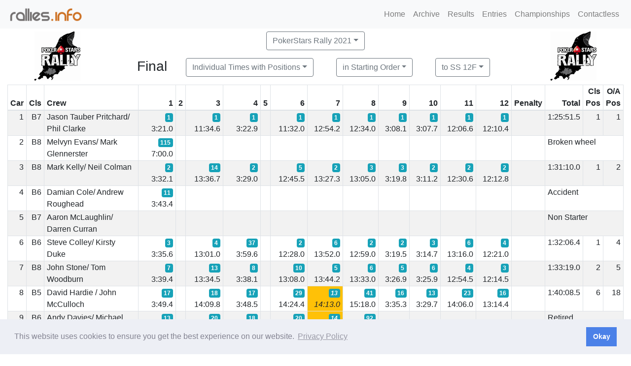

--- FILE ---
content_type: text/html; charset=UTF-8
request_url: https://www.rallies.info/res?e=430&o=s&t=49&r=i&i=300
body_size: 14742
content:
<!DOCTYPE HTML>
<html>
  <head>
    <base href="/">
          <meta name="viewport" content="width=device-width, initial-scale=1, shrink-to-fit=no">
          <link rel="stylesheet" href="/javascript/bootstrap4/css/bootstrap.min.css">
          <script src="/javascript/jquery/jquery.min.js"></script>
          <script src="/javascript/bootstrap4/js/bootstrap.bundle.min.js"></script>
          <link rel="stylesheet" href="/javascript/font-awesome/css/font-awesome.min.css">
          <script src="/rot13.js"></script>
        
    <title>
      Stage Times in Starting Order with Positions to SS 12F - Whole Event    </title>
    <meta name="robots" content="all">
    <meta charset="utf-8">

    <link rel="stylesheet" type="text/css" href="/inc/local.css">    <link rel="apple-touch-icon" sizes="57x57" href="/favicons/apple-icon-57x57.png"> 
    <link rel="apple-touch-icon" sizes="60x60" href="/favicons/apple-icon-60x60.png"> 
    <link rel="apple-touch-icon" sizes="72x72" href="/favicons/apple-icon-72x72.png"> 
    <link rel="apple-touch-icon" sizes="76x76" href="/favicons/apple-icon-76x76.png"> 
    <link rel="apple-touch-icon" sizes="114x114" href="/favicons/apple-icon-114x114.png"> 
    <link rel="apple-touch-icon" sizes="120x120" href="/favicons/apple-icon-120x120.png"> 
    <link rel="apple-touch-icon" sizes="144x144" href="/favicons/apple-icon-144x144.png"> 
    <link rel="apple-touch-icon" sizes="152x152" href="/favicons/apple-icon-152x152.png"> 
    <link rel="apple-touch-icon" sizes="180x180" href="/favicons/apple-icon-180x180.png"> 
    <link rel="icon" type="image/png" sizes="192x192"  href="/favicons/android-icon-192x192.png"> 
    <link rel="icon" type="image/png" sizes="32x32" href="/favicons/favicon-32x32.png"> 
    <link rel="icon" type="image/png" sizes="96x96" href="/favicons/favicon-96x96.png"> 
    <link rel="icon" type="image/png" sizes="16x16" href="/favicons/favicon-16x16.png"> 
    <link rel="icon" type="image/png" href="/favicon.png">
<meta http-equiv="refresh" content="300; URL=res?e=430&amp;o=s&amp;t=49&amp;r=i&amp;i=300">  <link rel="stylesheet" type="text/css" href="/node_modules/cookieconsent/build/cookieconsent.min.css" />
  <script src="/node_modules/cookieconsent/build/cookieconsent.min.js"></script>
  <script>
  window.addEventListener("load", function(){
  window.cookieconsent.initialise({
    "palette": {
      "popup": {
        "background": "#edeff5",
        "text": "#838391"
      },
      "button": {
        "background": "#4b81e8"
      }
    },
    "content": {
      "dismiss": "Okay",
      "link": "Privacy Policy",
      "href": "/privacy.php"
    },
    "secure": true
  })});
  </script>
  </head>
  <body>
    
    <nav class="navbar fixed-top navbar-expand-md navbar-light bg-light">
      <a class="navbar-brand" href="/">
        <img src="/logo.png" alt="rallies.info" width="152"> 
      </a> 
      <button class="navbar-toggler" type="button" data-toggle="collapse" data-target="#navbarNavDropdown"
              aria-controls="navbarNavDropdown" aria-expanded="false" aria-label="Toggle navigation">
        <span class="navbar-toggler-icon"></span>
      </button>
      <div class="collapse navbar-collapse" id="navbarNavDropdown">
        <ul class="navbar-nav ml-auto">
          <li class="nav-item dropdown">
          </li>
          <li class="nav-item">
            <a class="nav-link" href="/">Home</a>
          </li>
          <li class="nav-item">
            <a class="nav-link" href="/archive">Archive</a>
          </li>
          <li class="nav-item">
            <a class="nav-link" href="/results">Results</a>
          </li>
          <li class="nav-item">
            <a class="nav-link" href="/entries">Entries</a>
          </li>
          <li class="nav-item">
            <a class="nav-link" href="/championships">Championships</a>
          </li>
          <li class="nav-item">
            <a class="nav-link" href="/contactless">Contactless</a>
          </li>
        </ul>
      </div>
    </nav><div class="container-fluid">
  <div class="row justify-content-center mb-2 mt-2">
    <div class="col-auto mx-auto d-none d-md-block d-print-block">
      <a href="www.manxautosport.org/PokerStars-Competitor-Info/"><img src="/clublogos/430.png" height="100"></a>
    </div>
    <div class="col-auto mx-auto">
      <div class="row mx-auto mb-2">
        <div class="col-auto mx-auto text-center">
          
      <div class="col-auto">
      <div class="dropdown d-print-none mb-2">
        <button class="btn btn-outline-secondary dropdown-toggle ml-2 mr-2" type="button" id="eventButton" data-toggle="dropdown" 
                      aria-haspopup="true" aria-expanded="false">PokerStars Rally 2021</button><div class="dropdown-menu" aria-labelledby="displayButton"><a class="dropdown-item" href="res?e=673&amp;o=s&amp;t=49&amp;r=i&amp;i=300">MGJ Engineering Brands Hatch Winter Stages 2026</a>
                           <a class="dropdown-item" href="res?e=672&amp;o=s&amp;t=49&amp;r=i&amp;i=300">Twilight Targa Road Rally 2026</a>
                           <a class="dropdown-item" href="res?e=666&amp;o=s&amp;t=49&amp;r=i&amp;i=300">Rixy Stages 2025</a>
                           <a class="dropdown-item" href="res?e=680&amp;o=s&amp;t=49&amp;r=i&amp;i=300">Jack Frost Stages Junior Rally 2025</a>
                           <a class="dropdown-item" href="res?e=615&amp;o=s&amp;t=49&amp;r=i&amp;i=300">Jack Frost Stages 2025</a>
                           <a class="dropdown-item" href="res?e=664&amp;o=s&amp;t=49&amp;r=i&amp;i=300">Coppermines Grizedale Stages Rally 2025</a>
                           <a class="dropdown-item" href="res?e=663&amp;o=s&amp;t=49&amp;r=i&amp;i=300">Tegiwa Donington Rally 2025</a>
                           <a class="dropdown-item" href="res?e=681&amp;o=s&amp;t=49&amp;r=i&amp;i=300">Drystone Clubman Road Rally 2025</a>
                           <a class="dropdown-item" href="res?e=670&amp;o=s&amp;t=49&amp;r=i&amp;i=300">Drystone Road Rally 2025</a>
                           <a class="dropdown-item" href="res?e=669&amp;o=s&amp;t=49&amp;r=i&amp;i=300">Pentraeth Subaru Glyn Memorial Junior Stages 2025</a>
                           <a class="dropdown-item" href="/archive">Older Events are in the Archive</a>
                           </div></div></div><h3 class="d-none d-print-block">&nbsp;PokerStars Rally 2021</h3>
        </div>
      </div>
      <div class="row mx-auto text-center">
          <div class="col-auto mx-auto"><h3>Final</h3></div>
          
      <div class="col-auto">
      <div class="dropdown d-print-none mb-2">
        <button class="btn btn-outline-secondary dropdown-toggle ml-2 mr-2" type="button" id="restypeButton" data-toggle="dropdown" 
                      aria-haspopup="true" aria-expanded="false">Individual Times with Positions</button><div class="dropdown-menu" aria-labelledby="displayButton"><a class="dropdown-item" href="res?e=430&amp;o=s&amp;t=49&amp;r=e&amp;i=300">Entry List</a>
                           <a class="dropdown-item" href="res?e=430&amp;o=s&amp;t=49&amp;i=300">Individual Times</a>
                           <a class="dropdown-item" href="res?e=430&amp;o=s&amp;t=49&amp;r=o&amp;i=300">Overall Results</a>
                           <a class="dropdown-item" href="res?e=430&amp;o=s&amp;t=49&amp;r=p&amp;i=300">Position on each Stage</a>
                           <a class="dropdown-item" href="res?e=430&amp;o=s&amp;t=49&amp;r=P&amp;i=300">Position after each Stage</a>
                           <a class="dropdown-item" href="res?e=430&amp;o=s&amp;t=49&amp;r=a&amp;i=300">Awards</a>
                           <a class="dropdown-item" href="res?e=430&amp;o=s&amp;t=49&amp;r=r&amp;i=300">Retirements</a>
                           </div></div></div><h3 class="d-none d-print-block">&nbsp;Individual Times with Positions</h3>
          
      <div class="col-auto">
      <div class="dropdown d-print-none mb-2">
        <button class="btn btn-outline-secondary dropdown-toggle ml-2 mr-2" type="button" id="orderButton" data-toggle="dropdown" 
                      aria-haspopup="true" aria-expanded="false">in Starting Order</button><div class="dropdown-menu" aria-labelledby="displayButton"><a class="dropdown-item" href="res?e=430&amp;o=c&amp;t=49&amp;r=i&amp;i=300">in Class Order</a>
                           <a class="dropdown-item" href="res?e=430&amp;t=49&amp;r=i&amp;i=300">in Position Order</a>
                           </div></div></div><h3 class="d-none d-print-block">&nbsp;in Starting Order</h3>
          
          
      <div class="col-auto">
      <div class="dropdown d-print-none mb-2">
        <button class="btn btn-outline-secondary dropdown-toggle ml-2 mr-2" type="button" id="tocontrolButton" data-toggle="dropdown" 
                      aria-haspopup="true" aria-expanded="false">to SS 12F</button><div class="dropdown-menu" aria-labelledby="displayButton"><a class="dropdown-item" href="res?e=430&amp;o=s&amp;t=2&amp;r=i&amp;i=300">to MTC 1</a>
                           <a class="dropdown-item" href="res?e=430&amp;o=s&amp;t=3&amp;r=i&amp;i=300">to TC 1</a>
                           <a class="dropdown-item" href="res?e=430&amp;o=s&amp;t=5&amp;r=i&amp;i=300">to SS 1F</a>
                           <a class="dropdown-item" href="res?e=430&amp;o=s&amp;t=6&amp;r=i&amp;i=300">to TC 2</a>
                           <a class="dropdown-item" href="res?e=430&amp;o=s&amp;t=8&amp;r=i&amp;i=300">to SS 2F</a>
                           <a class="dropdown-item" href="res?e=430&amp;o=s&amp;t=9&amp;r=i&amp;i=300">to TC 3</a>
                           <a class="dropdown-item" href="res?e=430&amp;o=s&amp;t=11&amp;r=i&amp;i=300">to SS 3F</a>
                           <a class="dropdown-item" href="res?e=430&amp;o=s&amp;t=12&amp;r=i&amp;i=300">to TC 3A</a>
                           <a class="dropdown-item" href="res?e=430&amp;o=s&amp;t=14&amp;r=i&amp;i=300">to TC 3C</a>
                           <a class="dropdown-item" href="res?e=430&amp;o=s&amp;t=15&amp;r=i&amp;i=300">to TC 4</a>
                           <a class="dropdown-item" href="res?e=430&amp;o=s&amp;t=17&amp;r=i&amp;i=300">to SS 4F</a>
                           <a class="dropdown-item" href="res?e=430&amp;o=s&amp;t=18&amp;r=i&amp;i=300">to TC 5</a>
                           <a class="dropdown-item" href="res?e=430&amp;o=s&amp;t=20&amp;r=i&amp;i=300">to SS 5F</a>
                           <a class="dropdown-item" href="res?e=430&amp;o=s&amp;t=21&amp;r=i&amp;i=300">to TC 6</a>
                           <a class="dropdown-item" href="res?e=430&amp;o=s&amp;t=23&amp;r=i&amp;i=300">to SS 6F</a>
                           <a class="dropdown-item" href="res?e=430&amp;o=s&amp;t=24&amp;r=i&amp;i=300">to MTC 2</a>
                           <a class="dropdown-item" href="res?e=430&amp;o=s&amp;t=26&amp;r=i&amp;i=300">to MTC 3</a>
                           <a class="dropdown-item" href="res?e=430&amp;o=s&amp;t=27&amp;r=i&amp;i=300">to TC 7</a>
                           <a class="dropdown-item" href="res?e=430&amp;o=s&amp;t=29&amp;r=i&amp;i=300">to SS 7F</a>
                           <a class="dropdown-item" href="res?e=430&amp;o=s&amp;t=30&amp;r=i&amp;i=300">to TC 7A</a>
                           <a class="dropdown-item" href="res?e=430&amp;o=s&amp;t=31&amp;r=i&amp;i=300">to TC 8</a>
                           <a class="dropdown-item" href="res?e=430&amp;o=s&amp;t=33&amp;r=i&amp;i=300">to SS 8F</a>
                           <a class="dropdown-item" href="res?e=430&amp;o=s&amp;t=34&amp;r=i&amp;i=300">to TC 9</a>
                           <a class="dropdown-item" href="res?e=430&amp;o=s&amp;t=36&amp;r=i&amp;i=300">to SS 9F</a>
                           <a class="dropdown-item" href="res?e=430&amp;o=s&amp;t=37&amp;r=i&amp;i=300">to TC 10</a>
                           <a class="dropdown-item" href="res?e=430&amp;o=s&amp;t=39&amp;r=i&amp;i=300">to SS 10F</a>
                           <a class="dropdown-item" href="res?e=430&amp;o=s&amp;t=40&amp;r=i&amp;i=300">to TC 10A</a>
                           <a class="dropdown-item" href="res?e=430&amp;o=s&amp;t=42&amp;r=i&amp;i=300">to TC 10C</a>
                           <a class="dropdown-item" href="res?e=430&amp;o=s&amp;t=43&amp;r=i&amp;i=300">to TC 11</a>
                           <a class="dropdown-item" href="res?e=430&amp;o=s&amp;t=45&amp;r=i&amp;i=300">to SS 11F</a>
                           <a class="dropdown-item" href="res?e=430&amp;o=s&amp;t=46&amp;r=i&amp;i=300">to TC 11A</a>
                           <a class="dropdown-item" href="res?e=430&amp;o=s&amp;t=47&amp;r=i&amp;i=300">to TC 12</a>
                           <a class="dropdown-item" href="res?e=430&amp;o=s&amp;t=50&amp;r=i&amp;i=300">to TC 13</a>
                           <a class="dropdown-item" href="res?e=430&amp;o=s&amp;t=52&amp;r=i&amp;i=300">to SS 13F</a>
                           <a class="dropdown-item" href="res?e=430&amp;o=s&amp;r=i&amp;i=300">to MTC 4</a>
                           </div></div></div><h3 class="d-none d-print-block">&nbsp;to SS 12F</h3>
          
      </div>
    </div> 

    <div class="col-auto mx-auto d-none d-xl-block">
      <a href="www.manxautosport.org/PokerStars-Competitor-Info/"><img src="/clublogos/430.png" height="100"></a>
    </div>
  </div><table class="table table-striped table-sm table-bordered table-responsive-md"><thead>
<tr class="text-right">
  <th>Car</th>
  <th>Cls</th>
  <th class="text-left">Crew</th><th title="Glen Roy 12.85 miles">1</th><th title="Rhenab 17.63 miles">2</th><th title="The Classic 113.07 miles">3</th><th title="Glen Roy 22.85 miles">4</th><th title="Rhenab 27.63 miles">5</th><th title="The Classic 213.07 miles">6</th><th title="St Marks 114.38 miles">7</th><th title="Parville 113.56 miles">8</th><th title="Balladhoole 13.10 miles">9</th><th title="Balladhoole 23.10 miles">10</th><th title="St Marks 214.38 miles">11</th><th title="Parville 213.56 miles">12</th>
  <th>Penalty</th>
  
  <th>Total </th>
  <th>Cls<br>Pos</th>
  <th>O/A<br>Pos</th>
</tr></thead><tbody><tr class="text-right"><td>1</td><td>B7</td><td class="text-left">Jason Tauber Pritchard/ Phil Clarke </td><td><span ><div class="badge badge-info">1</div>&nbsp;&nbsp;3:21.0</span></td><td><span ></span></td><td><span ><div class="badge badge-info">1</div>&nbsp;&nbsp;11:34.6</span></td><td><span ><div class="badge badge-info">1</div>&nbsp;&nbsp;3:22.9</span></td><td><span ></span></td><td><span ><div class="badge badge-info">1</div>&nbsp;&nbsp;11:32.0</span></td><td><span ><div class="badge badge-info">1</div>&nbsp;&nbsp;12:54.2</span></td><td><span ><div class="badge badge-info">1</div>&nbsp;&nbsp;12:34.0</span></td><td><span ><div class="badge badge-info">1</div>&nbsp;&nbsp;3:08.1</span></td><td><span ><div class="badge badge-info">1</div>&nbsp;&nbsp;3:07.7</span></td><td><span ><div class="badge badge-info">1</div>&nbsp;&nbsp;12:06.6</span></td><td><span ><div class="badge badge-info">1</div>&nbsp;&nbsp;12:10.4</span></td><td class="roadtotal"></td><td>1:25:51.5</td><td>1</td><td>1</td></tr><tr class="text-right"><td>2</td><td>B8</td><td class="text-left">Melvyn Evans/ Mark Glennerster</td><td><span ><div class="badge badge-info">115</div>&nbsp;&nbsp;7:00.0</span></td><td>&nbsp;</td><td>&nbsp;</td><td>&nbsp;</td><td>&nbsp;</td><td>&nbsp;</td><td>&nbsp;</td><td>&nbsp;</td><td>&nbsp;</td><td>&nbsp;</td><td>&nbsp;</td><td>&nbsp;</td><td class="roadtotal"></td><td class="text-left" colspan="3">Broken wheel</td></tr><tr class="text-right"><td>3</td><td>B8</td><td class="text-left">Mark Kelly/ Neil Colman</td><td><span ><div class="badge badge-info">2</div>&nbsp;&nbsp;3:32.1</span></td><td><span ></span></td><td><span ><div class="badge badge-info">14</div>&nbsp;&nbsp;13:36.7</span></td><td><span ><div class="badge badge-info">2</div>&nbsp;&nbsp;3:29.0</span></td><td><span ></span></td><td><span ><div class="badge badge-info">5</div>&nbsp;&nbsp;12:45.5</span></td><td><span ><div class="badge badge-info">2</div>&nbsp;&nbsp;13:27.3</span></td><td><span ><div class="badge badge-info">3</div>&nbsp;&nbsp;13:05.0</span></td><td><span ><div class="badge badge-info">3</div>&nbsp;&nbsp;3:19.8</span></td><td><span ><div class="badge badge-info">2</div>&nbsp;&nbsp;3:11.2</span></td><td><span ><div class="badge badge-info">2</div>&nbsp;&nbsp;12:30.6</span></td><td><span ><div class="badge badge-info">2</div>&nbsp;&nbsp;12:12.8</span></td><td class="roadtotal"></td><td>1:31:10.0</td><td>1</td><td>2</td></tr><tr class="text-right"><td>4</td><td>B6</td><td class="text-left">Damian Cole/ Andrew Roughead</td><td><span ><div class="badge badge-info">11</div>&nbsp;&nbsp;3:43.4</span></td><td>&nbsp;</td><td>&nbsp;</td><td>&nbsp;</td><td>&nbsp;</td><td>&nbsp;</td><td>&nbsp;</td><td>&nbsp;</td><td>&nbsp;</td><td>&nbsp;</td><td>&nbsp;</td><td>&nbsp;</td><td class="roadtotal"></td><td class="text-left" colspan="3">Accident</td></tr><tr class="text-right"><td>5</td><td>B7</td><td class="text-left">Aaron McLaughlin/ Darren Curran</td><td>&nbsp;</td><td>&nbsp;</td><td>&nbsp;</td><td>&nbsp;</td><td>&nbsp;</td><td>&nbsp;</td><td>&nbsp;</td><td>&nbsp;</td><td>&nbsp;</td><td>&nbsp;</td><td>&nbsp;</td><td>&nbsp;</td><td class="roadtotal"></td><td class="text-left" colspan="3">Non Starter</td></tr><tr class="text-right"><td>6</td><td>B6</td><td class="text-left">Steve Colley/ Kirsty Duke</td><td><span ><div class="badge badge-info">3</div>&nbsp;&nbsp;3:35.6</span></td><td><span ></span></td><td><span ><div class="badge badge-info">4</div>&nbsp;&nbsp;13:01.0</span></td><td><span ><div class="badge badge-info">37</div>&nbsp;&nbsp;3:59.6</span></td><td><span ></span></td><td><span ><div class="badge badge-info">2</div>&nbsp;&nbsp;12:28.0</span></td><td><span ><div class="badge badge-info">6</div>&nbsp;&nbsp;13:52.0</span></td><td><span ><div class="badge badge-info">2</div>&nbsp;&nbsp;12:59.0</span></td><td><span ><div class="badge badge-info">2</div>&nbsp;&nbsp;3:19.5</span></td><td><span ><div class="badge badge-info">3</div>&nbsp;&nbsp;3:14.7</span></td><td><span ><div class="badge badge-info">6</div>&nbsp;&nbsp;13:16.0</span></td><td><span ><div class="badge badge-info">4</div>&nbsp;&nbsp;12:21.0</span></td><td class="roadtotal"></td><td>1:32:06.4</td><td>1</td><td>4</td></tr><tr class="text-right"><td>7</td><td>B8</td><td class="text-left">John Stone/ Tom Woodburn </td><td><span ><div class="badge badge-info">7</div>&nbsp;&nbsp;3:39.4</span></td><td><span ></span></td><td><span ><div class="badge badge-info">13</div>&nbsp;&nbsp;13:34.5</span></td><td><span ><div class="badge badge-info">8</div>&nbsp;&nbsp;3:38.1</span></td><td><span ></span></td><td><span ><div class="badge badge-info">10</div>&nbsp;&nbsp;13:08.0</span></td><td><span ><div class="badge badge-info">5</div>&nbsp;&nbsp;13:44.2</span></td><td><span ><div class="badge badge-info">6</div>&nbsp;&nbsp;13:33.0</span></td><td><span ><div class="badge badge-info">5</div>&nbsp;&nbsp;3:26.9</span></td><td><span ><div class="badge badge-info">6</div>&nbsp;&nbsp;3:25.9</span></td><td><span ><div class="badge badge-info">4</div>&nbsp;&nbsp;12:54.5</span></td><td><span ><div class="badge badge-info">3</div>&nbsp;&nbsp;12:14.5</span></td><td class="roadtotal"></td><td>1:33:19.0</td><td>2</td><td>5</td></tr><tr class="text-right"><td>8</td><td>B5</td><td class="text-left">David Hardie / John McCulloch</td><td><span ><div class="badge badge-info">17</div>&nbsp;&nbsp;3:49.4</span></td><td><span ></span></td><td><span ><div class="badge badge-info">18</div>&nbsp;&nbsp;14:09.8</span></td><td><span ><div class="badge badge-info">17</div>&nbsp;&nbsp;3:48.5</span></td><td><span ></span></td><td><span ><div class="badge badge-info">29</div>&nbsp;&nbsp;14:24.4</span></td><td class="bg-warning font-italic"><span  class="bg-warning font-italic"><div class="badge badge-info">13</div>&nbsp;&nbsp;14:13.0</span></td><td><span ><div class="badge badge-info">41</div>&nbsp;&nbsp;15:18.0</span></td><td><span ><div class="badge badge-info">16</div>&nbsp;&nbsp;3:35.3</span></td><td><span ><div class="badge badge-info">13</div>&nbsp;&nbsp;3:29.7</span></td><td><span ><div class="badge badge-info">23</div>&nbsp;&nbsp;14:06.0</span></td><td><span ><div class="badge badge-info">16</div>&nbsp;&nbsp;13:14.4</span></td><td class="roadtotal"></td><td>1:40:08.5</td><td>6</td><td>18</td></tr><tr class="text-right"><td>9</td><td>B6</td><td class="text-left">Andy Davies/ Michael Gilbey</td><td><span ><div class="badge badge-info">13</div>&nbsp;&nbsp;3:45.6</span></td><td><span ></span></td><td><span ><div class="badge badge-info">20</div>&nbsp;&nbsp;14:13.3</span></td><td><span ><div class="badge badge-info">18</div>&nbsp;&nbsp;3:49.4</span></td><td><span ></span></td><td><span ><div class="badge badge-info">20</div>&nbsp;&nbsp;14:05.7</span></td><td class="bg-warning font-italic"><span  class="bg-warning font-italic"><div class="badge badge-info">14</div>&nbsp;&nbsp;14:13.0</span></td><td><span ><div class="badge badge-info">92</div>&nbsp;&nbsp;30:00.0</span></td><td>&nbsp;</td><td>&nbsp;</td><td>&nbsp;</td><td>&nbsp;</td><td class="roadtotal"></td><td class="text-left" colspan="3">Retired</td></tr><tr class="text-right"><td>10</td><td>B5</td><td class="text-left">Damian Toner/ Denver Rafferty</td><td><span ><div class="badge badge-info">4</div>&nbsp;&nbsp;3:36.0</span></td><td><span ></span></td><td><span ><div class="badge badge-info">3</div>&nbsp;&nbsp;12:58.0</span></td><td><span ><div class="badge badge-info">3</div>&nbsp;&nbsp;3:33.9</span></td><td><span ></span></td><td><span ><div class="badge badge-info">3</div>&nbsp;&nbsp;12:34.3</span></td><td><span ><div class="badge badge-info">3</div>&nbsp;&nbsp;13:29.6</span></td><td><span ><div class="badge badge-info">7</div>&nbsp;&nbsp;13:49.0</span></td><td><span ><div class="badge badge-info">4</div>&nbsp;&nbsp;3:26.6</span></td><td><span ><div class="badge badge-info">4</div>&nbsp;&nbsp;3:16.8</span></td><td><span ><div class="badge badge-info">3</div>&nbsp;&nbsp;12:46.4</span></td><td><span ><div class="badge badge-info">5</div>&nbsp;&nbsp;12:24.5</span></td><td class="roadtotal"></td><td>1:31:55.1</td><td>1</td><td>3</td></tr><tr class="text-right"><td>11</td><td>B6</td><td class="text-left">Craig Jones/ Shaun Layland</td><td><span ><div class="badge badge-info">12</div>&nbsp;&nbsp;3:43.5</span></td><td>&nbsp;</td><td>&nbsp;</td><td>&nbsp;</td><td>&nbsp;</td><td>&nbsp;</td><td>&nbsp;</td><td>&nbsp;</td><td>&nbsp;</td><td>&nbsp;</td><td>&nbsp;</td><td>&nbsp;</td><td class="roadtotal"></td><td class="text-left" colspan="3">Slight Off</td></tr><tr class="text-right"><td>12</td><td>B7</td><td class="text-left">John Cope/ Charlotte Shimmin</td><td>&nbsp;</td><td>&nbsp;</td><td>&nbsp;</td><td>&nbsp;</td><td>&nbsp;</td><td>&nbsp;</td><td>&nbsp;</td><td>&nbsp;</td><td>&nbsp;</td><td>&nbsp;</td><td>&nbsp;</td><td>&nbsp;</td><td class="roadtotal"></td><td class="text-left" colspan="3">Gearbox failure</td></tr><tr class="text-right"><td>14</td><td>B4</td><td class="text-left">Gary Leece/ Benjamin Leece</td><td><span ><div class="badge badge-info">53</div>&nbsp;&nbsp;4:14.3</span></td><td><span ></span></td><td class="bg-warning font-italic"><span  class="bg-warning font-italic"><div class="badge badge-info">26</div>&nbsp;&nbsp;14:50.0</span></td><td><span ><div class="badge badge-info">58</div>&nbsp;&nbsp;4:10.2</span></td><td><span ></span></td><td><span ><div class="badge badge-info">35</div>&nbsp;&nbsp;14:50.7</span></td><td class="bg-warning font-italic"><span  class="bg-warning font-italic"><div class="badge badge-info">32</div>&nbsp;&nbsp;15:36.0</span></td><td><span ><div class="badge badge-info">30</div>&nbsp;&nbsp;14:54.0</span></td><td><span ><div class="badge badge-info">35</div>&nbsp;&nbsp;3:42.1</span></td><td><span ><div class="badge badge-info">33</div>&nbsp;&nbsp;3:36.3</span></td><td><span ><div class="badge badge-info">31</div>&nbsp;&nbsp;14:23.5</span></td><td><span ><div class="badge badge-info">17</div>&nbsp;&nbsp;13:14.9</span></td><td class="roadtotal"></td><td>1:43:32.0</td><td>4</td><td>25</td></tr><tr class="text-right"><td>15</td><td>B4</td><td class="text-left">Martyn Jones/ Llion “Tractor” Williams</td><td><span ><div class="badge badge-info">9</div>&nbsp;&nbsp;3:40.9</span></td><td><span ></span></td><td><span ><div class="badge badge-info">5</div>&nbsp;&nbsp;13:01.1</span></td><td><span ><div class="badge badge-info">13</div>&nbsp;&nbsp;3:46.0</span></td><td><span ></span></td><td><span ><div class="badge badge-info">101</div>&nbsp;&nbsp;20:37.9</span></td><td><span ><div class="badge badge-info">8</div>&nbsp;&nbsp;13:59.4</span></td><td><span ><div class="badge badge-info">5</div>&nbsp;&nbsp;13:29.0</span></td><td><span ><div class="badge badge-info">11</div>&nbsp;&nbsp;3:32.1</span></td><td><span ><div class="badge badge-info">7</div>&nbsp;&nbsp;3:26.3</span></td><td><span ><div class="badge badge-info">7</div>&nbsp;&nbsp;13:18.5</span></td><td><span ><div class="badge badge-info">13</div>&nbsp;&nbsp;12:53.2</span></td><td class="roadtotal"></td><td>1:41:44.4</td><td>3</td><td>22</td></tr><tr class="text-right"><td>16</td><td>B4</td><td class="text-left">Rory McCann/ Sion Williams</td><td><span ><div class="badge badge-info">15</div>&nbsp;&nbsp;3:46.6</span></td><td><span ></span></td><td><span ><div class="badge badge-info">2</div>&nbsp;&nbsp;12:51.6</span></td><td><span ><div class="badge badge-info">10</div>&nbsp;&nbsp;3:41.3</span></td><td><span ></span></td><td><span ><div class="badge badge-info">4</div>&nbsp;&nbsp;12:39.5</span></td><td><span ><div class="badge badge-info">9</div>&nbsp;&nbsp;14:05.3</span></td><td><span ><div class="badge badge-info">11</div>&nbsp;&nbsp;14:05.0</span></td><td><span ><div class="badge badge-info">31</div>&nbsp;&nbsp;3:41.0</span></td><td><span ><div class="badge badge-info">15</div>&nbsp;&nbsp;3:30.1</span></td><td><span ><div class="badge badge-info">8</div>&nbsp;&nbsp;13:20.8</span></td><td><span ><div class="badge badge-info">9</div>&nbsp;&nbsp;12:48.4</span></td><td class="roadtotal"></td><td>1:34:29.5</td><td>1</td><td>7</td></tr><tr class="text-right"><td>17</td><td>B5</td><td class="text-left">Marty Toner / Ben Teggart</td><td><span ><div class="badge badge-info">6</div>&nbsp;&nbsp;3:39.1</span></td><td><span ></span></td><td><span ><div class="badge badge-info">15</div>&nbsp;&nbsp;13:37.8</span></td><td><span ><div class="badge badge-info">6</div>&nbsp;&nbsp;3:35.6</span></td><td><span ></span></td><td><span ><div class="badge badge-info">7</div>&nbsp;&nbsp;12:56.9</span></td><td><span ><div class="badge badge-info">11</div>&nbsp;&nbsp;14:10.1</span></td><td><span ><div class="badge badge-info">27</div>&nbsp;&nbsp;14:52.0</span></td><td><span ><div class="badge badge-info">14</div>&nbsp;&nbsp;3:33.7</span></td><td><span ><div class="badge badge-info">10</div>&nbsp;&nbsp;3:27.8</span></td><td><span ><div class="badge badge-info">5</div>&nbsp;&nbsp;13:06.1</span></td><td><span ><div class="badge badge-info">11</div>&nbsp;&nbsp;12:49.9</span></td><td class="roadtotal"></td><td>1:35:49.0</td><td>2</td><td>10</td></tr><tr class="text-right"><td>18</td><td>B6</td><td class="text-left">Roger Moran/ Paul Morris </td><td><span ><div class="badge badge-info">26</div>&nbsp;&nbsp;3:56.1</span></td><td><span ></span></td><td><span ><div class="badge badge-info">19</div>&nbsp;&nbsp;14:11.8</span></td><td><span ><div class="badge badge-info">24</div>&nbsp;&nbsp;3:52.0</span></td><td><span ></span></td><td><span ><div class="badge badge-info">21</div>&nbsp;&nbsp;14:07.6</span></td><td class="bg-warning font-italic"><span  class="bg-warning font-italic"><div class="badge badge-info">15</div>&nbsp;&nbsp;14:13.0</span></td><td>&nbsp;</td><td>&nbsp;</td><td>&nbsp;</td><td>&nbsp;</td><td>&nbsp;</td><td class="roadtotal"></td><td class="text-left" colspan="3">Withdrawn</td></tr><tr class="text-right"><td>19</td><td>B8</td><td class="text-left">Neil Roskell/ Matt Daniels</td><td><span ><div class="badge badge-info">8</div>&nbsp;&nbsp;3:40.6</span></td><td><span ></span></td><td><span ><div class="badge badge-info">8</div>&nbsp;&nbsp;13:19.8</span></td><td><span ><div class="badge badge-info">4</div>&nbsp;&nbsp;3:34.0</span></td><td><span ></span></td><td><span ><div class="badge badge-info">11</div>&nbsp;&nbsp;13:08.3</span></td><td><span ><div class="badge badge-info">7</div>&nbsp;&nbsp;13:56.2</span></td><td><span ><div class="badge badge-info">9</div>&nbsp;&nbsp;13:59.0</span></td><td><span ><div class="badge badge-info">13</div>&nbsp;&nbsp;3:33.6</span></td><td><span ><div class="badge badge-info">11</div>&nbsp;&nbsp;3:28.6</span></td><td><span ><div class="badge badge-info">9</div>&nbsp;&nbsp;13:21.6</span></td><td><span ><div class="badge badge-info">7</div>&nbsp;&nbsp;12:36.8</span></td><td class="roadtotal"></td><td>1:34:38.4</td><td>3</td><td>8</td></tr><tr class="text-right"><td>20</td><td>B6</td><td class="text-left">Timmy Collins/ Cliona Collins</td><td class="bg-warning font-italic"><span  class="bg-warning font-italic"><div class="badge badge-info">116</div>&nbsp;&nbsp;22:00.0</span></td><td class="bg-warning font-italic"><span  class="bg-warning font-italic"></span></td><td class="bg-warning font-italic"><span  class="bg-warning font-italic"><div class="badge badge-info">27</div>&nbsp;&nbsp;14:50.0</span></td><td><span ><div class="badge badge-info">23</div>&nbsp;&nbsp;3:51.5</span></td><td><span ></span></td><td><span ><div class="badge badge-info">19</div>&nbsp;&nbsp;14:00.1</span></td><td>&nbsp;</td><td>&nbsp;</td><td>&nbsp;</td><td>&nbsp;</td><td>&nbsp;</td><td>&nbsp;</td><td class="roadtotal"></td><td class="text-left" colspan="3">Too wet</td></tr><tr class="text-right"><td>21</td><td>B8</td><td class="text-left">Jason Mitchell / </td><td>&nbsp;</td><td>&nbsp;</td><td>&nbsp;</td><td>&nbsp;</td><td>&nbsp;</td><td>&nbsp;</td><td>&nbsp;</td><td>&nbsp;</td><td>&nbsp;</td><td>&nbsp;</td><td>&nbsp;</td><td>&nbsp;</td><td class="roadtotal"></td><td class="text-left" colspan="3">Non Starter</td></tr><tr class="text-right"><td>22</td><td>B5</td><td class="text-left">John Bonner/ Rory Kennedy</td><td><span ><div class="badge badge-info">10</div>&nbsp;&nbsp;3:41.5</span></td><td><span ></span></td><td><span ><div class="badge badge-info">12</div>&nbsp;&nbsp;13:26.1</span></td><td><span ><div class="badge badge-info">7</div>&nbsp;&nbsp;3:37.5</span></td><td><span ></span></td><td><span ><div class="badge badge-info">12</div>&nbsp;&nbsp;13:12.7</span></td><td><span ><div class="badge badge-info">12</div>&nbsp;&nbsp;14:11.1</span></td><td><span ><div class="badge badge-info">61</div>&nbsp;&nbsp;15:57.0</span></td><td><span ><div class="badge badge-info">8</div>&nbsp;&nbsp;3:29.1</span></td><td><span ><div class="badge badge-info">5</div>&nbsp;&nbsp;3:25.1</span></td><td><span ><div class="badge badge-info">11</div>&nbsp;&nbsp;13:24.3</span></td><td><span ><div class="badge badge-info">10</div>&nbsp;&nbsp;12:49.3</span></td><td class="roadtotal"></td><td>1:37:13.5</td><td>4</td><td>12</td></tr><tr class="text-right"><td>23</td><td>B6</td><td class="text-left">Steven Ormond-Smith/ Adam Yates </td><td><span ><div class="badge badge-info">14</div>&nbsp;&nbsp;3:45.7</span></td><td><span ></span></td><td><span ><div class="badge badge-info">9</div>&nbsp;&nbsp;13:22.5</span></td><td><span ><div class="badge badge-info">14</div>&nbsp;&nbsp;3:46.5</span></td><td><span ></span></td><td><span ><div class="badge badge-info">14</div>&nbsp;&nbsp;13:16.2</span></td><td><span ><div class="badge badge-info">4</div>&nbsp;&nbsp;13:35.4</span></td><td><span ><div class="badge badge-info">4</div>&nbsp;&nbsp;13:06.0</span></td><td><span ><div class="badge badge-info">7</div>&nbsp;&nbsp;3:29.0</span></td><td><span ><div class="badge badge-info">14</div>&nbsp;&nbsp;3:30.0</span></td><td><span ><div class="badge badge-info">10</div>&nbsp;&nbsp;13:23.1</span></td><td><span ><div class="badge badge-info">6</div>&nbsp;&nbsp;12:31.1</span></td><td class="roadtotal"></td><td>1:33:45.5</td><td>2</td><td>6</td></tr><tr class="text-right"><td>24</td><td>B6</td><td class="text-left">Sean Kelly/ Jack Corlett</td><td><span ><div class="badge badge-info">43</div>&nbsp;&nbsp;4:05.8</span></td><td><span ></span></td><td><span ><div class="badge badge-info">17</div>&nbsp;&nbsp;14:02.4</span></td><td><span ><div class="badge badge-info">25</div>&nbsp;&nbsp;3:52.6</span></td><td><span ></span></td><td><span ><div class="badge badge-info">27</div>&nbsp;&nbsp;14:20.0</span></td><td class="bg-warning font-italic"><span  class="bg-warning font-italic"><div class="badge badge-info">16</div>&nbsp;&nbsp;14:13.0</span></td><td><span ><div class="badge badge-info">26</div>&nbsp;&nbsp;14:50.0</span></td><td><span ><div class="badge badge-info">26</div>&nbsp;&nbsp;3:39.1</span></td><td><span ><div class="badge badge-info">21</div>&nbsp;&nbsp;3:33.6</span></td><td><span ><div class="badge badge-info">21</div>&nbsp;&nbsp;14:03.3</span></td><td><span ><div class="badge badge-info">20</div>&nbsp;&nbsp;13:23.5</span></td><td class="roadtotal"></td><td>1:40:03.2</td><td>4</td><td>17</td></tr><tr class="text-right"><td>25</td><td>B8</td><td class="text-left">David Campling/ James Ducker</td><td>&nbsp;</td><td>&nbsp;</td><td>&nbsp;</td><td>&nbsp;</td><td>&nbsp;</td><td>&nbsp;</td><td>&nbsp;</td><td>&nbsp;</td><td>&nbsp;</td><td>&nbsp;</td><td>&nbsp;</td><td>&nbsp;</td><td class="roadtotal"></td><td class="text-left" colspan="3">Non Starter</td></tr><tr class="text-right"><td>26</td><td>B1</td><td class="text-left">Dai Roberts/ Daniel Petrie</td><td><span ><div class="badge badge-info">20</div>&nbsp;&nbsp;3:53.3</span></td><td><span ></span></td><td><span ><div class="badge badge-info">16</div>&nbsp;&nbsp;13:50.7</span></td><td><span ><div class="badge badge-info">29</div>&nbsp;&nbsp;3:54.3</span></td><td><span ></span></td><td><span ><div class="badge badge-info">97</div>&nbsp;&nbsp;18:15.3</span></td><td>&nbsp;</td><td>&nbsp;</td><td>&nbsp;</td><td>&nbsp;</td><td>&nbsp;</td><td>&nbsp;</td><td class="roadtotal"></td><td class="text-left" colspan="3">Accident</td></tr><tr class="text-right"><td>27</td><td>B5</td><td class="text-left">George Collister/ Ian Postlethwaite</td><td><span ><div class="badge badge-info">21</div>&nbsp;&nbsp;3:53.3</span></td><td><span ></span></td><td><span ><div class="badge badge-info">6</div>&nbsp;&nbsp;13:07.4</span></td><td><span ><div class="badge badge-info">20</div>&nbsp;&nbsp;3:50.4</span></td><td><span ></span></td><td><span ><div class="badge badge-info">8</div>&nbsp;&nbsp;12:57.0</span></td><td><span ><div class="badge badge-info">26</div>&nbsp;&nbsp;14:13.9</span></td><td><span ><div class="badge badge-info">8</div>&nbsp;&nbsp;13:57.0</span></td><td><span ><div class="badge badge-info">34</div>&nbsp;&nbsp;3:41.6</span></td><td><span ><div class="badge badge-info">39</div>&nbsp;&nbsp;3:37.5</span></td><td><span ><div class="badge badge-info">14</div>&nbsp;&nbsp;13:45.6</span></td><td><span ><div class="badge badge-info">12</div>&nbsp;&nbsp;12:50.4</span></td><td class="roadtotal"></td><td>1:35:54.1</td><td>3</td><td>11</td></tr><tr class="text-right"><td>28</td><td>B5</td><td class="text-left">Carine (Kex) Walker/ Dannii Matthews</td><td><span ><div class="badge badge-info">35</div>&nbsp;&nbsp;4:00.8</span></td><td><span ></span></td><td><span ><div class="badge badge-info">10</div>&nbsp;&nbsp;13:23.7</span></td><td><span ><div class="badge badge-info">27</div>&nbsp;&nbsp;3:53.1</span></td><td><span ></span></td><td><span ><div class="badge badge-info">13</div>&nbsp;&nbsp;13:14.1</span></td><td class="bg-warning font-italic"><span  class="bg-warning font-italic"><div class="badge badge-info">17</div>&nbsp;&nbsp;14:13.0</span></td><td><span ><div class="badge badge-info">12</div>&nbsp;&nbsp;14:05.0</span></td><td><span ><div class="badge badge-info">20</div>&nbsp;&nbsp;3:37.2</span></td><td><span ><div class="badge badge-info">30</div>&nbsp;&nbsp;3:35.6</span></td><td><span ><div class="badge badge-info">20</div>&nbsp;&nbsp;14:00.8</span></td><td><span ><div class="badge badge-info">15</div>&nbsp;&nbsp;13:11.7</span></td><td class="roadtotal"></td><td>1:37:14.9</td><td>5</td><td>13</td></tr><tr class="text-right"><td>29</td><td>B4</td><td class="text-left">Lee Edwards/ Will Atkins</td><td><span ><div class="badge badge-info">5</div>&nbsp;&nbsp;3:37.3</span></td><td><span ></span></td><td><span ><div class="badge badge-info">11</div>&nbsp;&nbsp;13:24.4</span></td><td><span ><div class="badge badge-info">5</div>&nbsp;&nbsp;3:35.4</span></td><td><span ></span></td><td><span ><div class="badge badge-info">6</div>&nbsp;&nbsp;12:47.2</span></td><td>&nbsp;</td><td>&nbsp;</td><td>&nbsp;</td><td>&nbsp;</td><td>&nbsp;</td><td>&nbsp;</td><td class="roadtotal"></td><td class="text-left" colspan="3">Retired</td></tr><tr class="text-right"><td>30</td><td>B5</td><td class="text-left">Barry jones/ Iwan Griffiths </td><td>&nbsp;</td><td>&nbsp;</td><td>&nbsp;</td><td>&nbsp;</td><td>&nbsp;</td><td>&nbsp;</td><td>&nbsp;</td><td>&nbsp;</td><td>&nbsp;</td><td>&nbsp;</td><td>&nbsp;</td><td>&nbsp;</td><td class="roadtotal"></td><td class="text-left" colspan="3">Non Starter</td></tr><tr class="text-right"><td>31</td><td>H3</td><td class="text-left">Will Rowlands/ Rich birch</td><td><span ><div class="badge badge-info">16</div>&nbsp;&nbsp;3:46.9</span></td><td><span ></span></td><td><span ><div class="badge badge-info">7</div>&nbsp;&nbsp;13:09.5</span></td><td><span ><div class="badge badge-info">9</div>&nbsp;&nbsp;3:38.6</span></td><td><span ></span></td><td><span ><div class="badge badge-info">9</div>&nbsp;&nbsp;12:57.5</span></td><td><span ><div class="badge badge-info">10</div>&nbsp;&nbsp;14:10.0</span></td><td><span ><div class="badge badge-info">14</div>&nbsp;&nbsp;14:18.0</span></td><td><span ><div class="badge badge-info">9</div>&nbsp;&nbsp;3:31.4</span></td><td><span ><div class="badge badge-info">8</div>&nbsp;&nbsp;3:26.7</span></td><td><span ><div class="badge badge-info">12</div>&nbsp;&nbsp;13:36.7</span></td><td><span ><div class="badge badge-info">8</div>&nbsp;&nbsp;12:45.5</span></td><td class="roadtotal"></td><td>1:35:20.8</td><td>1</td><td>9</td></tr><tr class="text-right"><td>32</td><td>B6</td><td class="text-left">Mark Holmes/ Mark Perryman</td><td><span ><div class="badge badge-info">28</div>&nbsp;&nbsp;3:57.7</span></td><td><span ></span></td><td><span ><div class="badge badge-info">22</div>&nbsp;&nbsp;14:19.0</span></td><td><span ><div class="badge badge-info">11</div>&nbsp;&nbsp;3:41.6</span></td><td><span ></span></td><td><span ><div class="badge badge-info">18</div>&nbsp;&nbsp;14:00.0</span></td><td class="bg-warning font-italic"><span  class="bg-warning font-italic"><div class="badge badge-info">18</div>&nbsp;&nbsp;14:13.0</span></td><td><span ><div class="badge badge-info">10</div>&nbsp;&nbsp;14:01.0</span></td><td><span ><div class="badge badge-info">6</div>&nbsp;&nbsp;3:27.8</span></td><td><span ><div class="badge badge-info">12</div>&nbsp;&nbsp;3:29.3</span></td><td><span ><div class="badge badge-info">13</div>&nbsp;&nbsp;13:43.5</span></td><td><span ><div class="badge badge-info">22</div>&nbsp;&nbsp;13:27.2</span></td><td class="roadtotal"></td><td>1:38:20.1</td><td>3</td><td>14</td></tr><tr class="text-right"><td>33</td><td>B6</td><td class="text-left">Andy Scott/ Laura Connell</td><td>&nbsp;</td><td>&nbsp;</td><td>&nbsp;</td><td>&nbsp;</td><td>&nbsp;</td><td>&nbsp;</td><td>&nbsp;</td><td>&nbsp;</td><td>&nbsp;</td><td>&nbsp;</td><td>&nbsp;</td><td>&nbsp;</td><td class="roadtotal"></td><td class="text-left" colspan="3">Non Starter</td></tr><tr class="text-right"><td>34</td><td>B6</td><td class="text-left">Richard Slinger/ Stuart Walker</td><td><span ><div class="badge badge-info">47</div>&nbsp;&nbsp;4:07.3</span></td><td><span ></span></td><td class="bg-warning font-italic"><span  class="bg-warning font-italic"><div class="badge badge-info">28</div>&nbsp;&nbsp;14:50.0</span></td><td><span ><div class="badge badge-info">47</div>&nbsp;&nbsp;4:05.8</span></td><td><span ></span></td><td><span ><div class="badge badge-info">40</div>&nbsp;&nbsp;15:00.6</span></td><td class="bg-warning font-italic"><span  class="bg-warning font-italic"><div class="badge badge-info">33</div>&nbsp;&nbsp;15:36.0</span></td><td><span ><div class="badge badge-info">34</div>&nbsp;&nbsp;15:05.0</span></td><td><span ><div class="badge badge-info">45</div>&nbsp;&nbsp;3:46.2</span></td><td><span ><div class="badge badge-info">26</div>&nbsp;&nbsp;3:34.7</span></td><td><span ><div class="badge badge-info">18</div>&nbsp;&nbsp;13:57.1</span></td><td><span ><div class="badge badge-info">25</div>&nbsp;&nbsp;13:35.1</span></td><td class="roadtotal"></td><td>1:43:37.8</td><td>6</td><td>26</td></tr><tr class="text-right"><td>35</td><td>B6</td><td class="text-left">Adrian Spencer/ Rick Sutcliffe</td><td><span ><div class="badge badge-info">36</div>&nbsp;&nbsp;4:02.2</span></td><td><span ></span></td><td><span ><div class="badge badge-info">24</div>&nbsp;&nbsp;14:49.1</span></td><td><span ><div class="badge badge-info">30</div>&nbsp;&nbsp;3:55.3</span></td><td><span ></span></td><td><span ><div class="badge badge-info">30</div>&nbsp;&nbsp;14:26.1</span></td><td><span ><div class="badge badge-info">28</div>&nbsp;&nbsp;14:47.8</span></td><td><span ><div class="badge badge-info">24</div>&nbsp;&nbsp;14:48.0</span></td><td><span ><div class="badge badge-info">18</div>&nbsp;&nbsp;3:36.0</span></td><td><span ><div class="badge badge-info">18</div>&nbsp;&nbsp;3:31.8</span></td><td><span ><div class="badge badge-info">32</div>&nbsp;&nbsp;14:24.6</span></td><td><span ><div class="badge badge-info">30</div>&nbsp;&nbsp;13:53.7</span></td><td class="roadtotal"></td><td>1:42:14.6</td><td>5</td><td>23</td></tr><tr class="text-right"><td>37</td><td>B6</td><td class="text-left">Anthony Eaton/ Ian Jackson</td><td><span ><div class="badge badge-info">44</div>&nbsp;&nbsp;4:06.5</span></td><td><span ></span></td><td><span ><div class="badge badge-info">25</div>&nbsp;&nbsp;14:49.3</span></td><td><span ><div class="badge badge-info">41</div>&nbsp;&nbsp;4:02.8</span></td><td><span ></span></td><td><span ><div class="badge badge-info">34</div>&nbsp;&nbsp;14:47.1</span></td><td class="bg-warning font-italic"><span  class="bg-warning font-italic"><div class="badge badge-info">34</div>&nbsp;&nbsp;15:36.0</span></td><td><span ><div class="badge badge-info">55</div>&nbsp;&nbsp;15:47.0</span></td><td><span ><div class="badge badge-info">15</div>&nbsp;&nbsp;3:34.5</span></td><td><span ><div class="badge badge-info">9</div>&nbsp;&nbsp;3:27.3</span></td><td><span ><div class="badge badge-info">19</div>&nbsp;&nbsp;13:59.1</span></td><td><span ><div class="badge badge-info">40</div>&nbsp;&nbsp;14:46.1</span></td><td class="roadtotal"></td><td>1:44:55.7</td><td>7</td><td>34</td></tr><tr class="text-right"><td>38</td><td>B8</td><td class="text-left">Paul murro / Callum cross </td><td><span ><div class="badge badge-info">27</div>&nbsp;&nbsp;3:56.8</span></td><td><span ></span></td><td><span ><div class="badge badge-info">111</div>&nbsp;&nbsp;15:29.6</span></td><td><span ><div class="badge badge-info">36</div>&nbsp;&nbsp;3:58.2</span></td><td><span ></span></td><td><span ><div class="badge badge-info">44</div>&nbsp;&nbsp;15:16.1</span></td><td class="bg-warning font-italic"><span  class="bg-warning font-italic"><div class="badge badge-info">35</div>&nbsp;&nbsp;15:36.0</span></td><td><span ><div class="badge badge-info">19</div>&nbsp;&nbsp;14:38.0</span></td><td><span ><div class="badge badge-info">48</div>&nbsp;&nbsp;3:49.8</span></td><td><span ><div class="badge badge-info">54</div>&nbsp;&nbsp;3:47.7</span></td><td><span ><div class="badge badge-info">33</div>&nbsp;&nbsp;14:28.0</span></td><td><span ><div class="badge badge-info">29</div>&nbsp;&nbsp;13:52.9</span></td><td class="roadtotal"></td><td>1:44:53.1</td><td>4</td><td>33</td></tr><tr class="text-right"><td>39</td><td>B2</td><td class="text-left">ieuan evans/ Dafydd-Sion Lloyd</td><td><span ><div class="badge badge-info">29</div>&nbsp;&nbsp;3:59.5</span></td><td><span ></span></td><td><span ><div class="badge badge-info">21</div>&nbsp;&nbsp;14:16.9</span></td><td><span ><div class="badge badge-info">33</div>&nbsp;&nbsp;3:56.3</span></td><td><span ></span></td><td><span ><div class="badge badge-info">22</div>&nbsp;&nbsp;14:08.5</span></td><td class="bg-warning font-italic"><span  class="bg-warning font-italic"><div class="badge badge-info">19</div>&nbsp;&nbsp;14:13.0</span></td><td><span ><div class="badge badge-info">20</div>&nbsp;&nbsp;14:39.0</span></td><td><span ><div class="badge badge-info">21</div>&nbsp;&nbsp;3:37.5</span></td><td><span ><div class="badge badge-info">28</div>&nbsp;&nbsp;3:34.8</span></td><td><span ><div class="badge badge-info">22</div>&nbsp;&nbsp;14:04.5</span></td><td><span ><div class="badge badge-info">23</div>&nbsp;&nbsp;13:30.5</span></td><td class="roadtotal"></td><td>1:40:00.5</td><td>2</td><td>16</td></tr><tr class="text-right"><td>40</td><td>B8</td><td class="text-left">Cal McCarthy/ Derek O'Brien</td><td>&nbsp;</td><td>&nbsp;</td><td>&nbsp;</td><td>&nbsp;</td><td>&nbsp;</td><td>&nbsp;</td><td>&nbsp;</td><td>&nbsp;</td><td>&nbsp;</td><td>&nbsp;</td><td>&nbsp;</td><td>&nbsp;</td><td class="roadtotal"></td><td class="text-left" colspan="3">Non Starter</td></tr><tr class="text-right"><td>41</td><td>B5</td><td class="text-left">Chris Simmons/ Andrew Moss</td><td><span ><div class="badge badge-info">19</div>&nbsp;&nbsp;3:50.3</span></td><td><span ></span></td><td class="bg-warning font-italic"><span  class="bg-warning font-italic"><div class="badge badge-info">29</div>&nbsp;&nbsp;14:50.0</span></td><td><span ><div class="badge badge-info">12</div>&nbsp;&nbsp;3:44.6</span></td><td><span ></span></td><td><span ><div class="badge badge-info">32</div>&nbsp;&nbsp;14:31.5</span></td><td class="bg-warning font-italic"><span  class="bg-warning font-italic"><div class="badge badge-info">20</div>&nbsp;&nbsp;14:13.0</span></td><td><span ><div class="badge badge-info">68</div>&nbsp;&nbsp;16:20.0</span></td><td><span ><div class="badge badge-info">22</div>&nbsp;&nbsp;3:38.1</span></td><td><span ><div class="badge badge-info">22</div>&nbsp;&nbsp;3:33.8</span></td><td>&nbsp;</td><td>&nbsp;</td><td class="roadtotal"></td><td class="text-left" colspan="3">Broken engine mount</td></tr><tr class="text-right"><td>42</td><td>B6</td><td class="text-left">Rob Fisher/ Kari Bates</td><td><span ><div class="badge badge-info">34</div>&nbsp;&nbsp;4:00.5</span></td><td><span ></span></td><td><span ><div class="badge badge-info">112</div>&nbsp;&nbsp;15:33.4</span></td><td><span ><div class="badge badge-info">40</div>&nbsp;&nbsp;4:02.1</span></td><td><span ></span></td><td><span ><div class="badge badge-info">51</div>&nbsp;&nbsp;15:31.2</span></td><td><span ><div class="badge badge-info">46</div>&nbsp;&nbsp;15:48.3</span></td><td class="bg-warning font-italic"><span  class="bg-warning font-italic"><div class="badge badge-info">74</div>&nbsp;&nbsp;16:28.0</span></td><td><span ><div class="badge badge-info">10</div>&nbsp;&nbsp;3:31.7</span></td><td><span ><div class="badge badge-info">17</div>&nbsp;&nbsp;3:31.4</span></td><td><span ><div class="badge badge-info">35</div>&nbsp;&nbsp;14:34.1</span></td><td class="bg-warning font-italic"><span  class="bg-warning font-italic"><div class="badge badge-info">42</div>&nbsp;&nbsp;15:05.0</span></td><td class="roadtotal"></td><td>1:48:05.7</td><td>10</td><td>38</td></tr><tr class="text-right"><td>43</td><td>B4</td><td class="text-left">David Geraghty/ Tommy Hayes</td><td><span ><div class="badge badge-info">50</div>&nbsp;&nbsp;4:08.8</span></td><td><span ></span></td><td><span ><div class="badge badge-info">23</div>&nbsp;&nbsp;14:34.7</span></td><td><span ><div class="badge badge-info">46</div>&nbsp;&nbsp;4:05.3</span></td><td><span ></span></td><td><span ><div class="badge badge-info">36</div>&nbsp;&nbsp;14:51.5</span></td><td><span ><div class="badge badge-info">43</div>&nbsp;&nbsp;15:36.2</span></td><td><span ><div class="badge badge-info">37</div>&nbsp;&nbsp;15:11.0</span></td><td><span ><div class="badge badge-info">25</div>&nbsp;&nbsp;3:38.9</span></td><td><span ><div class="badge badge-info">35</div>&nbsp;&nbsp;3:36.4</span></td><td><span ><div class="badge badge-info">40</div>&nbsp;&nbsp;14:51.6</span></td><td><span ><div class="badge badge-info">32</div>&nbsp;&nbsp;14:01.3</span></td><td class="roadtotal"></td><td>1:44:35.6</td><td>6</td><td>31</td></tr><tr class="text-right"><td>44</td><td>B6</td><td class="text-left">Chris Marshall/ Graham Wild</td><td><span ><div class="badge badge-info">41</div>&nbsp;&nbsp;4:04.3</span></td><td><span ></span></td><td><span ><div class="badge badge-info">110</div>&nbsp;&nbsp;14:50.4</span></td><td><span ><div class="badge badge-info">53</div>&nbsp;&nbsp;4:07.3</span></td><td>&nbsp;</td><td>&nbsp;</td><td>&nbsp;</td><td>&nbsp;</td><td>&nbsp;</td><td>&nbsp;</td><td>&nbsp;</td><td>&nbsp;</td><td class="roadtotal"></td><td class="text-left" colspan="3">Hit banking</td></tr><tr class="text-right"><td>45</td><td>B5</td><td class="text-left">Ross Tunney/ Chris Sanderson</td><td><span ><div class="badge badge-info">39</div>&nbsp;&nbsp;4:02.9</span></td><td><span ></span></td><td class="bg-warning font-italic"><span  class="bg-warning font-italic"><div class="badge badge-info">113</div>&nbsp;&nbsp;29:00.0</span></td><td class="bg-warning font-italic"><span  class="bg-warning font-italic"><div class="badge badge-info">109</div>&nbsp;&nbsp;22:00.0</span></td><td><span ></span></td><td class="bg-warning font-italic"><span  class="bg-warning font-italic"><div class="badge badge-info">103</div>&nbsp;&nbsp;44:00.0</span></td><td class="bg-warning font-italic"><span  class="bg-warning font-italic"><div class="badge badge-info">21</div>&nbsp;&nbsp;14:13.0</span></td><td><span ><div class="badge badge-info">39</div>&nbsp;&nbsp;15:14.0</span></td><td><span ><div class="badge badge-info">59</div>&nbsp;&nbsp;3:54.7</span></td><td><span ><div class="badge badge-info">42</div>&nbsp;&nbsp;3:39.5</span></td><td><span ><div class="badge badge-info">24</div>&nbsp;&nbsp;14:07.5</span></td><td><span ><div class="badge badge-info">21</div>&nbsp;&nbsp;13:24.3</span></td><td class="roadtotal"></td><td>2:43:35.8</td><td>11</td><td>76</td></tr><tr class="text-right"><td>46</td><td>B5</td><td class="text-left">Andrew Bird/ Richard Pulleyn</td><td><span ><div class="badge badge-info">18</div>&nbsp;&nbsp;3:49.7</span></td><td><span ></span></td><td class="bg-warning font-italic"><span  class="bg-warning font-italic"><div class="badge badge-info">30</div>&nbsp;&nbsp;14:50.0</span></td><td><span ><div class="badge badge-info">16</div>&nbsp;&nbsp;3:48.3</span></td><td><span ></span></td><td><span ><div class="badge badge-info">16</div>&nbsp;&nbsp;13:40.0</span></td><td class="bg-warning font-italic"><span  class="bg-warning font-italic"><div class="badge badge-info">22</div>&nbsp;&nbsp;14:13.0</span></td><td>&nbsp;</td><td>&nbsp;</td><td>&nbsp;</td><td>&nbsp;</td><td>&nbsp;</td><td class="roadtotal"></td><td class="text-left" colspan="3">Mull Rally next weekend</td></tr><tr class="text-right"><td>47</td><td>H3</td><td class="text-left">Adrian Kermode/ John Coleman </td><td><span ><div class="badge badge-info">32</div>&nbsp;&nbsp;4:00.0</span></td><td><span ></span></td><td class="bg-warning font-italic"><span  class="bg-warning font-italic"><div class="badge badge-info">31</div>&nbsp;&nbsp;14:50.0</span></td><td>&nbsp;</td><td>&nbsp;</td><td>&nbsp;</td><td>&nbsp;</td><td>&nbsp;</td><td>&nbsp;</td><td>&nbsp;</td><td>&nbsp;</td><td>&nbsp;</td><td class="roadtotal"></td><td class="text-left" colspan="3">Clutch</td></tr><tr class="text-right"><td>48</td><td>B6</td><td class="text-left">Derek Blyth/ Neil Bye</td><td><span ><div class="badge badge-info">38</div>&nbsp;&nbsp;4:02.8</span></td><td><span ></span></td><td class="bg-warning font-italic"><span  class="bg-warning font-italic"><div class="badge badge-info">32</div>&nbsp;&nbsp;14:50.0</span></td><td><span ><div class="badge badge-info">54</div>&nbsp;&nbsp;4:07.6</span></td><td><span ></span></td><td><span ><div class="badge badge-info">45</div>&nbsp;&nbsp;15:16.7</span></td><td><span ><div class="badge badge-info">53</div>&nbsp;&nbsp;16:23.4</span></td><td><span ><div class="badge badge-info">35</div>&nbsp;&nbsp;15:09.0</span></td><td><span ><div class="badge badge-info">41</div>&nbsp;&nbsp;3:43.5</span></td><td><span ><div class="badge badge-info">32</div>&nbsp;&nbsp;3:36.2</span></td><td><span ><div class="badge badge-info">41</div>&nbsp;&nbsp;14:55.1</span></td><td><span ><div class="badge badge-info">35</div>&nbsp;&nbsp;14:18.7</span></td><td class="roadtotal"></td><td>1:46:23.0</td><td>9</td><td>36</td></tr><tr class="text-right"><td>49</td><td>H3</td><td class="text-left">Graham Muter/ Colin Watson    </td><td><span ><div class="badge badge-info">45</div>&nbsp;&nbsp;4:06.6</span></td><td><span ></span></td><td class="bg-warning font-italic"><span  class="bg-warning font-italic"><div class="badge badge-info">33</div>&nbsp;&nbsp;14:50.0</span></td><td><span ><div class="badge badge-info">57</div>&nbsp;&nbsp;4:09.9</span></td><td><span ></span></td><td><span ><div class="badge badge-info">58</div>&nbsp;&nbsp;15:49.1</span></td><td><span ><div class="badge badge-info">58</div>&nbsp;&nbsp;16:36.0</span></td><td><span ><div class="badge badge-info">43</div>&nbsp;&nbsp;15:23.0</span></td><td><span ><div class="badge badge-info">39</div>&nbsp;&nbsp;3:43.4</span></td><td><span ><div class="badge badge-info">44</div>&nbsp;&nbsp;3:40.3</span></td><td><span ><div class="badge badge-info">42</div>&nbsp;&nbsp;14:56.4</span></td><td><span ><div class="badge badge-info">37</div>&nbsp;&nbsp;14:20.7</span></td><td class="roadtotal"></td><td>1:47:35.4</td><td>2</td><td>37</td></tr><tr class="text-right"><td>50</td><td>B5</td><td class="text-left">Lee Halfpenny/ Chris Ridge</td><td><span ><div class="badge badge-info">23</div>&nbsp;&nbsp;3:54.6</span></td><td><span ></span></td><td class="bg-warning font-italic"><span  class="bg-warning font-italic"><div class="badge badge-info">34</div>&nbsp;&nbsp;14:50.0</span></td><td><span ><div class="badge badge-info">35</div>&nbsp;&nbsp;3:57.8</span></td><td><span ></span></td><td><span ><div class="badge badge-info">41</div>&nbsp;&nbsp;15:01.0</span></td><td>&nbsp;</td><td>&nbsp;</td><td>&nbsp;</td><td>&nbsp;</td><td>&nbsp;</td><td>&nbsp;</td><td class="roadtotal"></td><td class="text-left" colspan="3">Stopped</td></tr><tr class="text-right"><td>51</td><td>H4</td><td class="text-left">Ronan Campbell/ Ciaran McAnespy</td><td><span ><div class="badge badge-info">48</div>&nbsp;&nbsp;4:07.3</span></td><td><span ></span></td><td class="bg-warning font-italic"><span  class="bg-warning font-italic"><div class="badge badge-info">35</div>&nbsp;&nbsp;14:50.0</span></td><td><span ><div class="badge badge-info">38</div>&nbsp;&nbsp;4:01.5</span></td><td><span ></span></td><td><span ><div class="badge badge-info">37</div>&nbsp;&nbsp;14:57.9</span></td><td class="bg-warning font-italic"><span  class="bg-warning font-italic"><div class="badge badge-info">36</div>&nbsp;&nbsp;15:36.0</span></td><td><span ><div class="badge badge-info">32</div>&nbsp;&nbsp;15:00.0</span></td><td><span ><div class="badge badge-info">27</div>&nbsp;&nbsp;3:39.3</span></td><td><span ><div class="badge badge-info">24</div>&nbsp;&nbsp;3:34.0</span></td><td><span ><div class="badge badge-info">28</div>&nbsp;&nbsp;14:21.4</span></td><td><span ><div class="badge badge-info">28</div>&nbsp;&nbsp;13:51.0</span></td><td class="roadtotal"></td><td>1:43:58.4</td><td>1</td><td>29</td></tr><tr class="text-right"><td>52</td><td>B2</td><td class="text-left">Lloyd Morgan / Ellie Williams </td><td><span ><div class="badge badge-info">22</div>&nbsp;&nbsp;3:53.6</span></td><td><span ></span></td><td class="bg-warning font-italic"><span  class="bg-warning font-italic"><div class="badge badge-info">36</div>&nbsp;&nbsp;14:50.0</span></td><td><span ><div class="badge badge-info">22</div>&nbsp;&nbsp;3:51.4</span></td><td><span ></span></td><td><span ><div class="badge badge-info">17</div>&nbsp;&nbsp;13:56.0</span></td><td class="bg-warning font-italic"><span  class="bg-warning font-italic"><div class="badge badge-info">23</div>&nbsp;&nbsp;14:13.0</span></td><td><span ><div class="badge badge-info">13</div>&nbsp;&nbsp;14:17.0</span></td><td><span ><div class="badge badge-info">23</div>&nbsp;&nbsp;3:38.2</span></td><td><span ><div class="badge badge-info">19</div>&nbsp;&nbsp;3:32.3</span></td><td>&nbsp;</td><td>&nbsp;</td><td class="roadtotal">1:00.0</td><td class="text-left" colspan="3">Retired</td></tr><tr><td class="text-right" colspan=15>Car 52 Penalty details:-</td>
                     <td colspan=4>1:00 for 1:00 early at TC 7A<br></td></tr><tr class="text-right"><td>53</td><td>B5</td><td class="text-left">Chris Heyes/ Andy Birchall</td><td><span ><div class="badge badge-info">58</div>&nbsp;&nbsp;4:17.4</span></td><td><span ></span></td><td class="bg-warning font-italic"><span  class="bg-warning font-italic"><div class="badge badge-info">37</div>&nbsp;&nbsp;14:50.0</span></td><td><span ><div class="badge badge-info">45</div>&nbsp;&nbsp;4:05.1</span></td><td><span ></span></td><td><span ><div class="badge badge-info">26</div>&nbsp;&nbsp;14:19.7</span></td><td><span ><div class="badge badge-info">57</div>&nbsp;&nbsp;16:34.7</span></td><td><span ><div class="badge badge-info">73</div>&nbsp;&nbsp;16:26.0</span></td><td><span ><div class="badge badge-info">57</div>&nbsp;&nbsp;3:54.1</span></td><td><span ><div class="badge badge-info">53</div>&nbsp;&nbsp;3:46.3</span></td><td><span ><div class="badge badge-info">51</div>&nbsp;&nbsp;15:17.8</span></td><td><span ><div class="badge badge-info">38</div>&nbsp;&nbsp;14:38.3</span></td><td class="roadtotal"></td><td>1:48:09.2</td><td>9</td><td>40</td></tr><tr class="text-right"><td>54</td><td>B5</td><td class="text-left">Tim Cole/ David Sutcliffe</td><td><span ><div class="badge badge-info">52</div>&nbsp;&nbsp;4:14.2</span></td><td><span ></span></td><td class="bg-warning font-italic"><span  class="bg-warning font-italic"><div class="badge badge-info">38</div>&nbsp;&nbsp;14:50.0</span></td><td><span ><div class="badge badge-info">75</div>&nbsp;&nbsp;4:20.5</span></td><td><span ></span></td><td><span ><div class="badge badge-info">28</div>&nbsp;&nbsp;14:22.1</span></td><td class="bg-warning font-italic"><span  class="bg-warning font-italic"><div class="badge badge-info">37</div>&nbsp;&nbsp;15:36.0</span></td><td><span ><div class="badge badge-info">22</div>&nbsp;&nbsp;14:42.0</span></td><td><span ><div class="badge badge-info">42</div>&nbsp;&nbsp;3:44.4</span></td><td><span ><div class="badge badge-info">43</div>&nbsp;&nbsp;3:39.7</span></td><td><span ><div class="badge badge-info">30</div>&nbsp;&nbsp;14:23.3</span></td><td><span ><div class="badge badge-info">31</div>&nbsp;&nbsp;13:59.2</span></td><td class="roadtotal"></td><td>1:43:51.4</td><td>7</td><td>27</td></tr><tr class="text-right"><td>55</td><td>B5</td><td class="text-left">David Cluckie/ Jessica Quirk </td><td><span ><div class="badge badge-info">83</div>&nbsp;&nbsp;4:31.0</span></td><td><span ></span></td><td class="bg-warning font-italic"><span  class="bg-warning font-italic"><div class="badge badge-info">39</div>&nbsp;&nbsp;14:50.0</span></td><td><span ><div class="badge badge-info">72</div>&nbsp;&nbsp;4:19.2</span></td><td><span ></span></td><td><span ><div class="badge badge-info">81</div>&nbsp;&nbsp;16:53.0</span></td><td><span ><div class="badge badge-info">93</div>&nbsp;&nbsp;17:59.9</span></td><td><span ><div class="badge badge-info">47</div>&nbsp;&nbsp;15:30.0</span></td><td><span ><div class="badge badge-info">58</div>&nbsp;&nbsp;3:54.6</span></td><td><span ><div class="badge badge-info">50</div>&nbsp;&nbsp;3:45.3</span></td><td><span ><div class="badge badge-info">60</div>&nbsp;&nbsp;15:56.0</span></td><td class="bg-warning font-italic"><span  class="bg-warning font-italic"><div class="badge badge-info">43</div>&nbsp;&nbsp;15:05.0</span></td><td class="roadtotal"></td><td>1:52:44.0</td><td>10</td><td>56</td></tr><tr class="text-right"><td>56</td><td>B5</td><td class="text-left">Gerry Fitzelle/ Mark Mason</td><td><span ><div class="badge badge-info">31</div>&nbsp;&nbsp;3:59.6</span></td><td><span ></span></td><td class="bg-warning font-italic"><span  class="bg-warning font-italic"><div class="badge badge-info">40</div>&nbsp;&nbsp;14:50.0</span></td><td><span ><div class="badge badge-info">28</div>&nbsp;&nbsp;3:54.1</span></td><td><span ></span></td><td><span ><div class="badge badge-info">39</div>&nbsp;&nbsp;14:58.9</span></td><td><span ><div class="badge badge-info">31</div>&nbsp;&nbsp;15:34.6</span></td><td><span ><div class="badge badge-info">56</div>&nbsp;&nbsp;15:52.0</span></td><td><span ><div class="badge badge-info">28</div>&nbsp;&nbsp;3:40.0</span></td><td><span ><div class="badge badge-info">25</div>&nbsp;&nbsp;3:34.1</span></td><td><span ><div class="badge badge-info">29</div>&nbsp;&nbsp;14:21.6</span></td><td><span ><div class="badge badge-info">26</div>&nbsp;&nbsp;13:36.3</span></td><td class="roadtotal"></td><td>1:44:21.1</td><td>8</td><td>30</td></tr><tr class="text-right"><td>57</td><td>B4</td><td class="text-left">colin hope/ nick patrick</td><td>&nbsp;</td><td>&nbsp;</td><td>&nbsp;</td><td>&nbsp;</td><td>&nbsp;</td><td>&nbsp;</td><td>&nbsp;</td><td>&nbsp;</td><td>&nbsp;</td><td>&nbsp;</td><td>&nbsp;</td><td>&nbsp;</td><td class="roadtotal"></td><td class="text-left" colspan="3">Non Starter</td></tr><tr class="text-right"><td>58</td><td>B6</td><td class="text-left">Howard Price/ Simon John Rogers</td><td><span ><div class="badge badge-info">76</div>&nbsp;&nbsp;4:28.4</span></td><td><span ></span></td><td class="bg-warning font-italic"><span  class="bg-warning font-italic"><div class="badge badge-info">41</div>&nbsp;&nbsp;14:50.0</span></td><td><span ><div class="badge badge-info">48</div>&nbsp;&nbsp;4:06.0</span></td><td><span ></span></td><td><span ><div class="badge badge-info">56</div>&nbsp;&nbsp;15:46.0</span></td><td><span ><div class="badge badge-info">45</div>&nbsp;&nbsp;15:45.0</span></td><td class="bg-warning font-italic"><span  class="bg-warning font-italic"><div class="badge badge-info">75</div>&nbsp;&nbsp;16:28.0</span></td><td><span ><div class="badge badge-info">30</div>&nbsp;&nbsp;3:40.8</span></td><td><span ><div class="badge badge-info">34</div>&nbsp;&nbsp;3:36.3</span></td><td><span ><div class="badge badge-info">27</div>&nbsp;&nbsp;14:20.7</span></td><td class="bg-warning font-italic"><span  class="bg-warning font-italic"><div class="badge badge-info">44</div>&nbsp;&nbsp;15:05.0</span></td><td class="roadtotal"></td><td>1:48:06.2</td><td>11</td><td>39</td></tr><tr class="text-right"><td>59</td><td>B2</td><td class="text-left">Kevin mclaughlin/ Conal Mc nulty</td><td><span ><div class="badge badge-info">24</div>&nbsp;&nbsp;3:55.0</span></td><td><span ></span></td><td class="bg-warning font-italic"><span  class="bg-warning font-italic"><div class="badge badge-info">42</div>&nbsp;&nbsp;14:50.0</span></td><td><span ><div class="badge badge-info">15</div>&nbsp;&nbsp;3:46.5</span></td><td><span ></span></td><td><span ><div class="badge badge-info">15</div>&nbsp;&nbsp;13:35.5</span></td><td class="bg-warning font-italic"><span  class="bg-warning font-italic"><div class="badge badge-info">24</div>&nbsp;&nbsp;14:13.0</span></td><td><span ><div class="badge badge-info">25</div>&nbsp;&nbsp;14:49.0</span></td><td><span ><div class="badge badge-info">29</div>&nbsp;&nbsp;3:40.7</span></td><td><span ><div class="badge badge-info">23</div>&nbsp;&nbsp;3:33.9</span></td><td><span ><div class="badge badge-info">17</div>&nbsp;&nbsp;13:54.9</span></td><td><span ><div class="badge badge-info">18</div>&nbsp;&nbsp;13:15.8</span></td><td class="roadtotal"></td><td>1:39:34.2</td><td>1</td><td>15</td></tr><tr class="text-right"><td>60</td><td>B2</td><td class="text-left">liam mcmullan/ christy mclaughlin</td><td><span ><div class="badge badge-info">49</div>&nbsp;&nbsp;4:07.9</span></td><td><span ></span></td><td class="bg-warning font-italic"><span  class="bg-warning font-italic"><div class="badge badge-info">43</div>&nbsp;&nbsp;14:50.0</span></td><td><span ><div class="badge badge-info">19</div>&nbsp;&nbsp;3:50.3</span></td><td><span ></span></td><td><span ><div class="badge badge-info">25</div>&nbsp;&nbsp;14:18.6</span></td><td><span ><div class="badge badge-info">29</div>&nbsp;&nbsp;15:00.5</span></td><td><span ><div class="badge badge-info">40</div>&nbsp;&nbsp;15:15.0</span></td><td><span ><div class="badge badge-info">12</div>&nbsp;&nbsp;3:33.0</span></td><td><span ><div class="badge badge-info">16</div>&nbsp;&nbsp;3:30.5</span></td><td><span ><div class="badge badge-info">15</div>&nbsp;&nbsp;13:45.8</span></td><td><span ><div class="badge badge-info">14</div>&nbsp;&nbsp;13:08.5</span></td><td class="roadtotal"></td><td>1:41:20.0</td><td>3</td><td>20</td></tr><tr class="text-right"><td>61</td><td>B5</td><td class="text-left">Joe Kelly / Conor boylan </td><td><span ><div class="badge badge-info">65</div>&nbsp;&nbsp;4:22.3</span></td><td><span ></span></td><td class="bg-warning font-italic"><span  class="bg-warning font-italic"><div class="badge badge-info">44</div>&nbsp;&nbsp;14:50.0</span></td><td><span ><div class="badge badge-info">34</div>&nbsp;&nbsp;3:56.7</span></td><td><span ></span></td><td><span ><div class="badge badge-info">61</div>&nbsp;&nbsp;15:52.7</span></td><td><span ><div class="badge badge-info">49</div>&nbsp;&nbsp;15:55.9</span></td><td class="bg-warning font-italic"><span  class="bg-warning font-italic"><div class="badge badge-info">76</div>&nbsp;&nbsp;16:28.0</span></td><td>&nbsp;</td><td>&nbsp;</td><td>&nbsp;</td><td>&nbsp;</td><td class="roadtotal"></td><td class="text-left" colspan="3">Retired</td></tr><tr class="text-right"><td>62</td><td>B6</td><td class="text-left">Chris Rice/ Gareth Price</td><td><span ><div class="badge badge-info">60</div>&nbsp;&nbsp;4:17.5</span></td><td><span ></span></td><td class="bg-warning font-italic"><span  class="bg-warning font-italic"><div class="badge badge-info">45</div>&nbsp;&nbsp;14:50.0</span></td><td><span ><div class="badge badge-info">51</div>&nbsp;&nbsp;4:07.1</span></td><td><span ></span></td><td><span ><div class="badge badge-info">43</div>&nbsp;&nbsp;15:09.8</span></td><td class="bg-warning font-italic"><span  class="bg-warning font-italic"><div class="badge badge-info">38</div>&nbsp;&nbsp;15:36.0</span></td><td><span ><div class="badge badge-info">18</div>&nbsp;&nbsp;14:36.0</span></td><td><span ><div class="badge badge-info">55</div>&nbsp;&nbsp;3:52.6</span></td><td><span ><div class="badge badge-info">61</div>&nbsp;&nbsp;3:54.1</span></td><td><span ><div class="badge badge-info">37</div>&nbsp;&nbsp;14:39.0</span></td><td><span ><div class="badge badge-info">39</div>&nbsp;&nbsp;14:43.9</span></td><td class="roadtotal"></td><td>1:45:46.0</td><td>8</td><td>35</td></tr><tr class="text-right"><td>63</td><td>B4</td><td class="text-left">Walter Bridson/ Stephen Christian</td><td><span ><div class="badge badge-info">72</div>&nbsp;&nbsp;4:27.2</span></td><td><span ></span></td><td class="bg-warning font-italic"><span  class="bg-warning font-italic"><div class="badge badge-info">46</div>&nbsp;&nbsp;14:50.0</span></td><td><span ><div class="badge badge-info">63</div>&nbsp;&nbsp;4:15.3</span></td><td><span ></span></td><td><span ><div class="badge badge-info">50</div>&nbsp;&nbsp;15:31.0</span></td><td><span ><div class="badge badge-info">54</div>&nbsp;&nbsp;16:31.6</span></td><td class="bg-warning font-italic"><span  class="bg-warning font-italic"><div class="badge badge-info">77</div>&nbsp;&nbsp;16:28.0</span></td><td><span ><div class="badge badge-info">46</div>&nbsp;&nbsp;3:48.9</span></td><td><span ><div class="badge badge-info">55</div>&nbsp;&nbsp;3:47.7</span></td><td><span ><div class="badge badge-info">56</div>&nbsp;&nbsp;15:36.1</span></td><td class="bg-warning font-italic"><span  class="bg-warning font-italic"><div class="badge badge-info">45</div>&nbsp;&nbsp;15:05.0</span></td><td class="roadtotal"></td><td>1:50:20.8</td><td>10</td><td>50</td></tr><tr class="text-right"><td>64</td><td>B2</td><td class="text-left">Max Murray/ Matty Owen</td><td><span ><div class="badge badge-info">42</div>&nbsp;&nbsp;4:05.3</span></td><td><span ></span></td><td class="bg-warning font-italic"><span  class="bg-warning font-italic"><div class="badge badge-info">47</div>&nbsp;&nbsp;14:50.0</span></td><td><span ><div class="badge badge-info">42</div>&nbsp;&nbsp;4:04.1</span></td><td><span ></span></td><td><span ><div class="badge badge-info">38</div>&nbsp;&nbsp;14:58.4</span></td><td class="bg-warning font-italic"><span  class="bg-warning font-italic"><div class="badge badge-info">39</div>&nbsp;&nbsp;15:36.0</span></td><td><span ><div class="badge badge-info">91</div>&nbsp;&nbsp;20:28.0</span></td><td><span ><div class="badge badge-info">88</div>&nbsp;&nbsp;4:58.3</span></td><td><span ><div class="badge badge-info">86</div>&nbsp;&nbsp;4:52.1</span></td><td><span ><div class="badge badge-info">46</div>&nbsp;&nbsp;15:00.0</span></td><td>&nbsp;</td><td class="roadtotal">1:00.0</td><td class="text-left" colspan="3">Retired</td></tr><tr><td class="text-right" colspan=15>Car 64 Penalty details:-</td>
                     <td colspan=4>1:00 for 1:00 early at TC 11A<br></td></tr><tr class="text-right"><td>65</td><td>B6</td><td class="text-left">Stuart Cadman/ Julius Deane</td><td><span ><div class="badge badge-info">104</div>&nbsp;&nbsp;4:56.5</span></td><td><span ></span></td><td class="bg-warning font-italic"><span  class="bg-warning font-italic"><div class="badge badge-info">48</div>&nbsp;&nbsp;14:50.0</span></td><td><span ><div class="badge badge-info">95</div>&nbsp;&nbsp;4:36.4</span></td><td><span ></span></td><td><span ><div class="badge badge-info">87</div>&nbsp;&nbsp;17:19.2</span></td><td><span ><div class="badge badge-info">96</div>&nbsp;&nbsp;31:00.0</span></td><td><span ><div class="badge badge-info">36</div>&nbsp;&nbsp;15:09.0</span></td><td><span ><div class="badge badge-info">51</div>&nbsp;&nbsp;3:50.3</span></td><td><span ><div class="badge badge-info">47</div>&nbsp;&nbsp;3:43.4</span></td><td><span ><div class="badge badge-info">67</div>&nbsp;&nbsp;16:17.1</span></td><td class="bg-warning font-italic"><span  class="bg-warning font-italic"><div class="badge badge-info">46</div>&nbsp;&nbsp;15:05.0</span></td><td class="roadtotal"></td><td>2:06:46.9</td><td>12</td><td>72</td></tr><tr class="text-right"><td>66</td><td>B2</td><td class="text-left">John Midgley/ Malcolm Smithson</td><td><span ><div class="badge badge-info">88</div>&nbsp;&nbsp;4:37.3</span></td><td><span ></span></td><td class="bg-warning font-italic"><span  class="bg-warning font-italic"><div class="badge badge-info">49</div>&nbsp;&nbsp;14:50.0</span></td><td><span ><div class="badge badge-info">85</div>&nbsp;&nbsp;4:30.5</span></td><td><span ></span></td><td><span ><div class="badge badge-info">70</div>&nbsp;&nbsp;16:27.3</span></td><td>&nbsp;</td><td>&nbsp;</td><td>&nbsp;</td><td>&nbsp;</td><td>&nbsp;</td><td>&nbsp;</td><td class="roadtotal"></td><td class="text-left" colspan="3">Alternator</td></tr><tr class="text-right"><td>67</td><td>B4</td><td class="text-left">Geoff Glover/ Keith Barker</td><td><span ><div class="badge badge-info">82</div>&nbsp;&nbsp;4:30.9</span></td><td><span ></span></td><td class="bg-warning font-italic"><span  class="bg-warning font-italic"><div class="badge badge-info">50</div>&nbsp;&nbsp;14:50.0</span></td><td><span ><div class="badge badge-info">84</div>&nbsp;&nbsp;4:29.7</span></td><td><span ></span></td><td><span ><div class="badge badge-info">76</div>&nbsp;&nbsp;16:39.7</span></td><td><span ><div class="badge badge-info">60</div>&nbsp;&nbsp;16:41.3</span></td><td><span ><div class="badge badge-info">28</div>&nbsp;&nbsp;14:53.0</span></td><td><span ><div class="badge badge-info">54</div>&nbsp;&nbsp;3:51.0</span></td><td><span ><div class="badge badge-info">60</div>&nbsp;&nbsp;3:51.5</span></td><td><span ><div class="badge badge-info">50</div>&nbsp;&nbsp;15:12.8</span></td><td class="bg-warning font-italic"><span  class="bg-warning font-italic"><div class="badge badge-info">47</div>&nbsp;&nbsp;15:05.0</span></td><td class="roadtotal"></td><td>1:50:04.8</td><td>9</td><td>48</td></tr><tr class="text-right"><td>68</td><td>B4</td><td class="text-left">Damian Campbell/ Declan McGarrity</td><td><span ><div class="badge badge-info">33</div>&nbsp;&nbsp;4:00.0</span></td><td><span ></span></td><td class="bg-warning font-italic"><span  class="bg-warning font-italic"><div class="badge badge-info">51</div>&nbsp;&nbsp;14:50.0</span></td><td><span ><div class="badge badge-info">32</div>&nbsp;&nbsp;3:56.0</span></td><td><span ></span></td><td><span ><div class="badge badge-info">24</div>&nbsp;&nbsp;14:13.0</span></td><td><span ><div class="badge badge-info">27</div>&nbsp;&nbsp;14:45.4</span></td><td><span ><div class="badge badge-info">16</div>&nbsp;&nbsp;14:28.0</span></td><td><span ><div class="badge badge-info">17</div>&nbsp;&nbsp;3:35.4</span></td><td><span ><div class="badge badge-info">27</div>&nbsp;&nbsp;3:34.7</span></td><td><span ><div class="badge badge-info">25</div>&nbsp;&nbsp;14:11.1</span></td><td><span ><div class="badge badge-info">24</div>&nbsp;&nbsp;13:30.8</span></td><td class="roadtotal"></td><td>1:41:04.3</td><td>2</td><td>19</td></tr><tr class="text-right"><td>69</td><td>B4</td><td class="text-left">GRAHAM ROBERTS/ Andrew Richards</td><td><span ><div class="badge badge-info">86</div>&nbsp;&nbsp;4:36.9</span></td><td><span ></span></td><td class="bg-warning font-italic"><span  class="bg-warning font-italic"><div class="badge badge-info">52</div>&nbsp;&nbsp;14:50.0</span></td><td><span ><div class="badge badge-info">96</div>&nbsp;&nbsp;4:36.4</span></td><td><span ></span></td><td><span ><div class="badge badge-info">83</div>&nbsp;&nbsp;17:08.4</span></td><td class="bg-warning font-italic"><span  class="bg-warning font-italic"><div class="badge badge-info">81</div>&nbsp;&nbsp;17:59.0</span></td><td><span ><div class="badge badge-info">52</div>&nbsp;&nbsp;15:38.0</span></td><td><span ><div class="badge badge-info">63</div>&nbsp;&nbsp;3:57.1</span></td><td><span ><div class="badge badge-info">59</div>&nbsp;&nbsp;3:51.2</span></td><td>&nbsp;</td><td>&nbsp;</td><td class="roadtotal"></td><td class="text-left" colspan="3">Ditch hugging</td></tr><tr class="text-right"><td>70</td><td>H3</td><td class="text-left">Stuart Anderson/ Kenny Owen</td><td><span ><div class="badge badge-info">59</div>&nbsp;&nbsp;4:17.4</span></td><td><span ></span></td><td class="bg-warning font-italic"><span  class="bg-warning font-italic"><div class="badge badge-info">53</div>&nbsp;&nbsp;14:50.0</span></td><td><span ><div class="badge badge-info">49</div>&nbsp;&nbsp;4:06.2</span></td><td><span ></span></td><td><span ><div class="badge badge-info">62</div>&nbsp;&nbsp;15:52.7</span></td><td><span ><div class="badge badge-info">61</div>&nbsp;&nbsp;16:41.8</span></td><td class="bg-warning font-italic"><span  class="bg-warning font-italic"><div class="badge badge-info">78</div>&nbsp;&nbsp;16:28.0</span></td><td><span ><div class="badge badge-info">32</div>&nbsp;&nbsp;3:41.1</span></td><td><span ><div class="badge badge-info">38</div>&nbsp;&nbsp;3:37.3</span></td><td><span ><div class="badge badge-info">44</div>&nbsp;&nbsp;14:58.7</span></td><td class="bg-warning font-italic"><span  class="bg-warning font-italic"><div class="badge badge-info">48</div>&nbsp;&nbsp;15:05.0</span></td><td class="roadtotal"></td><td>1:49:38.2</td><td>3</td><td>47</td></tr><tr class="text-right"><td>71</td><td>B4</td><td class="text-left">Oliver Hunter / Jonathon Kennedy</td><td><span ><div class="badge badge-info">25</div>&nbsp;&nbsp;3:55.2</span></td><td><span ></span></td><td class="bg-warning font-italic"><span  class="bg-warning font-italic"><div class="badge badge-info">54</div>&nbsp;&nbsp;14:50.0</span></td><td><span ><div class="badge badge-info">21</div>&nbsp;&nbsp;3:50.9</span></td><td><span ></span></td><td class="bg-warning font-italic"><span  class="bg-warning font-italic"><div class="badge badge-info">102</div>&nbsp;&nbsp;29:00.0</span></td><td><span ><div class="badge badge-info">30</div>&nbsp;&nbsp;15:04.8</span></td><td class="bg-warning font-italic"><span  class="bg-warning font-italic"><div class="badge badge-info">79</div>&nbsp;&nbsp;16:28.0</span></td><td>&nbsp;</td><td>&nbsp;</td><td>&nbsp;</td><td>&nbsp;</td><td class="roadtotal"></td><td class="text-left" colspan="3">Retired</td></tr><tr class="text-right"><td>72</td><td>B2</td><td class="text-left">Kyle Casement/ Liam McCann</td><td><span ><div class="badge badge-info">40</div>&nbsp;&nbsp;4:04.0</span></td><td><span ></span></td><td class="bg-warning font-italic"><span  class="bg-warning font-italic"><div class="badge badge-info">55</div>&nbsp;&nbsp;14:50.0</span></td><td class="bg-warning font-italic"><span  class="bg-warning font-italic"><div class="badge badge-info">107</div>&nbsp;&nbsp;7:00.0</span></td><td><span ></span></td><td class="bg-warning font-italic"><span  class="bg-warning font-italic"><div class="badge badge-info">104</div>&nbsp;&nbsp;44:00.0</span></td><td><span ><div class="badge badge-info">44</div>&nbsp;&nbsp;15:36.6</span></td><td><span ><div class="badge badge-info">15</div>&nbsp;&nbsp;14:23.0</span></td><td><span ><div class="badge badge-info">33</div>&nbsp;&nbsp;3:41.2</span></td><td><span ><div class="badge badge-info">36</div>&nbsp;&nbsp;3:36.6</span></td><td><span ><div class="badge badge-info">39</div>&nbsp;&nbsp;14:46.4</span></td><td><span ><div class="badge badge-info">77</div>&nbsp;&nbsp;21:25.6</span></td><td class="roadtotal">10:00.0</td><td>2:33:23.4</td><td>10</td><td>75</td></tr><tr><td class="text-right" colspan=15>Car 72 Penalty details:-</td>
                     <td colspan=4>10:00 for Breach of R32.2(l)<br></td></tr><tr class="text-right"><td>73</td><td>B4</td><td class="text-left">Marcus Pagett/ Ian Taylor</td><td><span ><div class="badge badge-info">56</div>&nbsp;&nbsp;4:16.0</span></td><td><span ></span></td><td class="bg-warning font-italic"><span  class="bg-warning font-italic"><div class="badge badge-info">56</div>&nbsp;&nbsp;14:50.0</span></td><td><span ><div class="badge badge-info">44</div>&nbsp;&nbsp;4:04.8</span></td><td><span ></span></td><td><span ><div class="badge badge-info">42</div>&nbsp;&nbsp;15:02.6</span></td><td class="bg-warning font-italic"><span  class="bg-warning font-italic"><div class="badge badge-info">40</div>&nbsp;&nbsp;15:36.0</span></td><td><span ><div class="badge badge-info">33</div>&nbsp;&nbsp;15:00.0</span></td><td><span ><div class="badge badge-info">19</div>&nbsp;&nbsp;3:36.0</span></td><td><span ><div class="badge badge-info">20</div>&nbsp;&nbsp;3:33.3</span></td><td><span ><div class="badge badge-info">16</div>&nbsp;&nbsp;13:51.5</span></td><td><span ><div class="badge badge-info">33</div>&nbsp;&nbsp;14:03.3</span></td><td class="roadtotal"></td><td>1:43:53.4</td><td>5</td><td>28</td></tr><tr class="text-right"><td>74</td><td>B1</td><td class="text-left">William Mains/ Sion Jones </td><td><span ><div class="badge badge-info">66</div>&nbsp;&nbsp;4:23.3</span></td><td><span ></span></td><td class="bg-warning font-italic"><span  class="bg-warning font-italic"><div class="badge badge-info">57</div>&nbsp;&nbsp;14:50.0</span></td><td><span ><div class="badge badge-info">73</div>&nbsp;&nbsp;4:19.6</span></td><td><span ></span></td><td><span ><div class="badge badge-info">64</div>&nbsp;&nbsp;16:02.1</span></td><td><span ><div class="badge badge-info">47</div>&nbsp;&nbsp;15:49.0</span></td><td><span ><div class="badge badge-info">50</div>&nbsp;&nbsp;15:35.0</span></td><td><span ><div class="badge badge-info">50</div>&nbsp;&nbsp;3:50.0</span></td><td><span ><div class="badge badge-info">51</div>&nbsp;&nbsp;3:45.8</span></td><td><span ><div class="badge badge-info">49</div>&nbsp;&nbsp;15:10.4</span></td><td class="bg-warning font-italic"><span  class="bg-warning font-italic"><div class="badge badge-info">49</div>&nbsp;&nbsp;15:05.0</span></td><td class="roadtotal"></td><td>1:48:50.2</td><td>1</td><td>44</td></tr><tr class="text-right"><td>75</td><td>B4</td><td class="text-left">Ben Crump/ Nathan summers</td><td><span ><div class="badge badge-info">77</div>&nbsp;&nbsp;4:29.2</span></td><td><span ></span></td><td class="bg-warning font-italic"><span  class="bg-warning font-italic"><div class="badge badge-info">58</div>&nbsp;&nbsp;14:50.0</span></td><td><span ><div class="badge badge-info">43</div>&nbsp;&nbsp;4:04.6</span></td><td><span ></span></td><td><span ><div class="badge badge-info">53</div>&nbsp;&nbsp;15:36.4</span></td><td><span ><div class="badge badge-info">63</div>&nbsp;&nbsp;16:51.9</span></td><td><span ><div class="badge badge-info">42</div>&nbsp;&nbsp;15:22.0</span></td><td><span ><div class="badge badge-info">40</div>&nbsp;&nbsp;3:43.4</span></td><td><span ><div class="badge badge-info">41</div>&nbsp;&nbsp;3:39.0</span></td><td><span ><div class="badge badge-info">45</div>&nbsp;&nbsp;14:59.7</span></td><td class="bg-warning font-italic"><span  class="bg-warning font-italic"><div class="badge badge-info">50</div>&nbsp;&nbsp;15:05.0</span></td><td class="roadtotal"></td><td>1:48:41.2</td><td>7</td><td>43</td></tr><tr class="text-right"><td>76</td><td>B2</td><td class="text-left">Bradley Howlett/ Nick Vandevenne</td><td><span ><div class="badge badge-info">30</div>&nbsp;&nbsp;3:59.5</span></td><td><span ></span></td><td class="bg-warning font-italic"><span  class="bg-warning font-italic"><div class="badge badge-info">59</div>&nbsp;&nbsp;14:50.0</span></td><td><span ><div class="badge badge-info">26</div>&nbsp;&nbsp;3:52.9</span></td><td><span ></span></td><td><span ><div class="badge badge-info">23</div>&nbsp;&nbsp;14:12.4</span></td><td class="bg-warning font-italic"><span  class="bg-warning font-italic"><div class="badge badge-info">25</div>&nbsp;&nbsp;14:13.0</span></td><td><span ><div class="badge badge-info">44</div>&nbsp;&nbsp;15:27.0</span></td><td><span ><div class="badge badge-info">44</div>&nbsp;&nbsp;3:45.9</span></td><td><span ><div class="badge badge-info">31</div>&nbsp;&nbsp;3:35.8</span></td><td><span ><div class="badge badge-info">26</div>&nbsp;&nbsp;14:16.6</span></td><td><span ><div class="badge badge-info">19</div>&nbsp;&nbsp;13:22.5</span></td><td class="roadtotal"></td><td>1:41:35.6</td><td>4</td><td>21</td></tr><tr class="text-right"><td>77</td><td>B6</td><td class="text-left">Richard kneen/ Sarah kneen</td><td><span ><div class="badge badge-info">93</div>&nbsp;&nbsp;4:40.7</span></td><td><span ></span></td><td class="bg-warning font-italic"><span  class="bg-warning font-italic"><div class="badge badge-info">60</div>&nbsp;&nbsp;14:50.0</span></td><td><span ><div class="badge badge-info">80</div>&nbsp;&nbsp;4:27.9</span></td><td><span ></span></td><td><span ><div class="badge badge-info">65</div>&nbsp;&nbsp;16:04.3</span></td><td><span ><div class="badge badge-info">77</div>&nbsp;&nbsp;17:41.5</span></td><td>&nbsp;</td><td>&nbsp;</td><td>&nbsp;</td><td>&nbsp;</td><td>&nbsp;</td><td class="roadtotal"></td><td class="text-left" colspan="3">Retired</td></tr><tr class="text-right"><td>78</td><td>B2</td><td class="text-left">Jack McKenna / Emmet Sherry </td><td>&nbsp;</td><td>&nbsp;</td><td>&nbsp;</td><td>&nbsp;</td><td>&nbsp;</td><td>&nbsp;</td><td>&nbsp;</td><td>&nbsp;</td><td>&nbsp;</td><td>&nbsp;</td><td>&nbsp;</td><td>&nbsp;</td><td class="roadtotal"></td><td class="text-left" colspan="3">Non Starter</td></tr><tr class="text-right"><td>79</td><td>B4</td><td class="text-left">Tim Phelps/ Elwyn Manuel</td><td><span ><div class="badge badge-info">91</div>&nbsp;&nbsp;4:39.7</span></td><td><span ></span></td><td class="bg-warning font-italic"><span  class="bg-warning font-italic"><div class="badge badge-info">61</div>&nbsp;&nbsp;14:50.0</span></td><td><span ><div class="badge badge-info">87</div>&nbsp;&nbsp;4:32.4</span></td><td><span ></span></td><td><span ><div class="badge badge-info">71</div>&nbsp;&nbsp;16:32.1</span></td><td><span ><div class="badge badge-info">75</div>&nbsp;&nbsp;17:39.5</span></td><td><span ><div class="badge badge-info">53</div>&nbsp;&nbsp;15:41.0</span></td><td><span ><div class="badge badge-info">67</div>&nbsp;&nbsp;3:59.3</span></td><td><span ><div class="badge badge-info">57</div>&nbsp;&nbsp;3:50.0</span></td><td><span ><div class="badge badge-info">55</div>&nbsp;&nbsp;15:35.4</span></td><td class="bg-warning font-italic"><span  class="bg-warning font-italic"><div class="badge badge-info">51</div>&nbsp;&nbsp;15:05.0</span></td><td class="roadtotal"></td><td>1:52:24.4</td><td>14</td><td>55</td></tr><tr class="text-right"><td>80</td><td>B2</td><td class="text-left">Leigh pratt/ Martin Pendelbury </td><td><span ><div class="badge badge-info">84</div>&nbsp;&nbsp;4:32.2</span></td><td><span ></span></td><td class="bg-warning font-italic"><span  class="bg-warning font-italic"><div class="badge badge-info">62</div>&nbsp;&nbsp;14:50.0</span></td><td><span ><div class="badge badge-info">62</div>&nbsp;&nbsp;4:14.3</span></td><td>&nbsp;</td><td>&nbsp;</td><td>&nbsp;</td><td>&nbsp;</td><td>&nbsp;</td><td>&nbsp;</td><td>&nbsp;</td><td>&nbsp;</td><td class="roadtotal"></td><td class="text-left" colspan="3">Accident</td></tr><tr class="text-right"><td>81</td><td>B2</td><td class="text-left">Gary Ollerenshaw / Dion Morley</td><td><span ><div class="badge badge-info">61</div>&nbsp;&nbsp;4:18.9</span></td><td><span ></span></td><td class="bg-warning font-italic"><span  class="bg-warning font-italic"><div class="badge badge-info">63</div>&nbsp;&nbsp;14:50.0</span></td><td><span ><div class="badge badge-info">61</div>&nbsp;&nbsp;4:12.3</span></td><td><span ></span></td><td><span ><div class="badge badge-info">55</div>&nbsp;&nbsp;15:39.7</span></td><td><span ><div class="badge badge-info">56</div>&nbsp;&nbsp;16:31.8</span></td><td><span ><div class="badge badge-info">45</div>&nbsp;&nbsp;15:27.0</span></td><td><span ><div class="badge badge-info">37</div>&nbsp;&nbsp;3:42.8</span></td><td><span ><div class="badge badge-info">48</div>&nbsp;&nbsp;3:43.5</span></td><td><span ><div class="badge badge-info">38</div>&nbsp;&nbsp;14:42.9</span></td><td class="bg-warning font-italic"><span  class="bg-warning font-italic"><div class="badge badge-info">52</div>&nbsp;&nbsp;15:05.0</span></td><td class="roadtotal">3:00.0</td><td>1:51:13.9</td><td>6</td><td>52</td></tr><tr><td class="text-right" colspan=15>Car 81 Penalty details:-</td>
                     <td colspan=4>3:00 for 3:00 early at TC 10<br></td></tr><tr class="text-right"><td>82</td><td>H2</td><td class="text-left">Ray Cunningham / Jared gill </td><td><span ><div class="badge badge-info">54</div>&nbsp;&nbsp;4:15.0</span></td><td><span ></span></td><td class="bg-warning font-italic"><span  class="bg-warning font-italic"><div class="badge badge-info">64</div>&nbsp;&nbsp;14:50.0</span></td><td><span ><div class="badge badge-info">50</div>&nbsp;&nbsp;4:06.4</span></td><td><span ></span></td><td><span ><div class="badge badge-info">52</div>&nbsp;&nbsp;15:33.3</span></td><td><span ><div class="badge badge-info">55</div>&nbsp;&nbsp;16:31.6</span></td><td><span ><div class="badge badge-info">38</div>&nbsp;&nbsp;15:13.0</span></td><td><span ><div class="badge badge-info">52</div>&nbsp;&nbsp;3:50.3</span></td><td><span ><div class="badge badge-info">52</div>&nbsp;&nbsp;3:46.1</span></td><td><span ><div class="badge badge-info">52</div>&nbsp;&nbsp;15:23.3</span></td><td><span ><div class="badge badge-info">41</div>&nbsp;&nbsp;14:48.1</span></td><td class="roadtotal"></td><td>1:48:17.0</td><td>1</td><td>41</td></tr><tr class="text-right"><td>83</td><td>B4</td><td class="text-left">William Midgley/ Geoff Maybank</td><td><span ><div class="badge badge-info">81</div>&nbsp;&nbsp;4:30.6</span></td><td><span ></span></td><td class="bg-warning font-italic"><span  class="bg-warning font-italic"><div class="badge badge-info">65</div>&nbsp;&nbsp;14:50.0</span></td><td><span ><div class="badge badge-info">67</div>&nbsp;&nbsp;4:18.7</span></td><td><span ></span></td><td><span ><div class="badge badge-info">60</div>&nbsp;&nbsp;15:52.0</span></td><td><span ><div class="badge badge-info">64</div>&nbsp;&nbsp;16:52.8</span></td><td><span ><div class="badge badge-info">51</div>&nbsp;&nbsp;15:35.0</span></td><td><span ><div class="badge badge-info">66</div>&nbsp;&nbsp;3:57.9</span></td><td>&nbsp;</td><td>&nbsp;</td><td>&nbsp;</td><td class="roadtotal"></td><td class="text-left" colspan="3">Retired</td></tr><tr class="text-right"><td>84</td><td>B2</td><td class="text-left">Ross Wasson/ Aodhan Gallagher </td><td><span ><div class="badge badge-info">46</div>&nbsp;&nbsp;4:07.2</span></td><td><span ></span></td><td class="bg-warning font-italic"><span  class="bg-warning font-italic"><div class="badge badge-info">66</div>&nbsp;&nbsp;14:50.0</span></td><td><span ><div class="badge badge-info">39</div>&nbsp;&nbsp;4:02.0</span></td><td><span ></span></td><td><span ><div class="badge badge-info">48</div>&nbsp;&nbsp;15:26.1</span></td><td><span ><div class="badge badge-info">51</div>&nbsp;&nbsp;16:10.0</span></td><td><span ><div class="badge badge-info">46</div>&nbsp;&nbsp;15:27.0</span></td><td><span ><div class="badge badge-info">47</div>&nbsp;&nbsp;3:48.9</span></td><td><span ><div class="badge badge-info">45</div>&nbsp;&nbsp;3:40.8</span></td><td><span ><div class="badge badge-info">34</div>&nbsp;&nbsp;14:31.2</span></td><td>&nbsp;</td><td class="roadtotal"></td><td class="text-left" colspan="3">Retired</td></tr><tr class="text-right"><td>85</td><td>H2</td><td class="text-left">Andrew Stokes/ Jonny Tad Evans</td><td><span ><div class="badge badge-info">51</div>&nbsp;&nbsp;4:10.5</span></td><td><span ></span></td><td class="bg-warning font-italic"><span  class="bg-warning font-italic"><div class="badge badge-info">67</div>&nbsp;&nbsp;14:50.0</span></td><td><span ><div class="badge badge-info">60</div>&nbsp;&nbsp;4:12.2</span></td><td><span ></span></td><td><span ><div class="badge badge-info">69</div>&nbsp;&nbsp;16:24.6</span></td><td><span ><div class="badge badge-info">48</div>&nbsp;&nbsp;15:53.0</span></td><td><span ><div class="badge badge-info">23</div>&nbsp;&nbsp;14:47.0</span></td><td><span ><div class="badge badge-info">24</div>&nbsp;&nbsp;3:38.6</span></td><td><span ><div class="badge badge-info">37</div>&nbsp;&nbsp;3:36.7</span></td><td>&nbsp;</td><td>&nbsp;</td><td class="roadtotal"></td><td class="text-left" colspan="3">Water pump gasket</td></tr><tr class="text-right"><td>86</td><td>B3</td><td class="text-left">Dewi Hughes/ Iwan Llyr Jones</td><td><span ><div class="badge badge-info">64</div>&nbsp;&nbsp;4:22.1</span></td><td><span ></span></td><td class="bg-warning font-italic"><span  class="bg-warning font-italic"><div class="badge badge-info">68</div>&nbsp;&nbsp;14:50.0</span></td><td><span ><div class="badge badge-info">59</div>&nbsp;&nbsp;4:11.9</span></td><td><span ></span></td><td><span ><div class="badge badge-info">47</div>&nbsp;&nbsp;15:22.8</span></td><td><span ><div class="badge badge-info">94</div>&nbsp;&nbsp;18:23.7</span></td><td><span ><div class="badge badge-info">17</div>&nbsp;&nbsp;14:34.0</span></td><td><span ><div class="badge badge-info">36</div>&nbsp;&nbsp;3:42.7</span></td><td><span ><div class="badge badge-info">40</div>&nbsp;&nbsp;3:38.2</span></td><td><span ><div class="badge badge-info">47</div>&nbsp;&nbsp;15:01.6</span></td><td><span ><div class="badge badge-info">36</div>&nbsp;&nbsp;14:19.8</span></td><td class="roadtotal"></td><td>1:48:26.7</td><td>2</td><td>42</td></tr><tr class="text-right"><td>87</td><td>B1</td><td class="text-left">Liam Kelliher/ TBA</td><td>&nbsp;</td><td>&nbsp;</td><td>&nbsp;</td><td>&nbsp;</td><td>&nbsp;</td><td>&nbsp;</td><td>&nbsp;</td><td>&nbsp;</td><td>&nbsp;</td><td>&nbsp;</td><td>&nbsp;</td><td>&nbsp;</td><td class="roadtotal"></td><td class="text-left" colspan="3">Non Starter</td></tr><tr class="text-right"><td>88</td><td>B2</td><td class="text-left">John Tear/ Robert Turton</td><td><span ><div class="badge badge-info">62</div>&nbsp;&nbsp;4:20.8</span></td><td><span ></span></td><td class="bg-warning font-italic"><span  class="bg-warning font-italic"><div class="badge badge-info">69</div>&nbsp;&nbsp;14:50.0</span></td><td><span ><div class="badge badge-info">55</div>&nbsp;&nbsp;4:08.5</span></td><td><span ></span></td><td><span ><div class="badge badge-info">33</div>&nbsp;&nbsp;14:45.0</span></td><td class="bg-warning font-italic"><span  class="bg-warning font-italic"><div class="badge badge-info">41</div>&nbsp;&nbsp;15:36.0</span></td><td><span ><div class="badge badge-info">21</div>&nbsp;&nbsp;14:40.0</span></td><td><span ><div class="badge badge-info">43</div>&nbsp;&nbsp;3:45.4</span></td><td><span ><div class="badge badge-info">46</div>&nbsp;&nbsp;3:42.5</span></td><td><span ><div class="badge badge-info">43</div>&nbsp;&nbsp;14:57.3</span></td><td><span ><div class="badge badge-info">34</div>&nbsp;&nbsp;14:03.6</span></td><td class="roadtotal"></td><td>1:44:49.0</td><td>5</td><td>32</td></tr><tr class="text-right"><td>89</td><td>B4</td><td class="text-left">Andy Duggan/ Kayleigh Duggan</td><td><span ><div class="badge badge-info">70</div>&nbsp;&nbsp;4:24.6</span></td><td><span ></span></td><td class="bg-warning font-italic"><span  class="bg-warning font-italic"><div class="badge badge-info">70</div>&nbsp;&nbsp;14:50.0</span></td><td><span ><div class="badge badge-info">76</div>&nbsp;&nbsp;4:21.4</span></td><td><span ></span></td><td><span ><div class="badge badge-info">46</div>&nbsp;&nbsp;15:21.8</span></td><td><span ><div class="badge badge-info">59</div>&nbsp;&nbsp;16:38.8</span></td><td><span ><div class="badge badge-info">48</div>&nbsp;&nbsp;15:30.0</span></td><td><span ><div class="badge badge-info">65</div>&nbsp;&nbsp;3:57.6</span></td><td><span ><div class="badge badge-info">62</div>&nbsp;&nbsp;3:55.0</span></td><td><span ><div class="badge badge-info">54</div>&nbsp;&nbsp;15:29.2</span></td><td class="bg-warning font-italic"><span  class="bg-warning font-italic"><div class="badge badge-info">53</div>&nbsp;&nbsp;15:05.0</span></td><td class="roadtotal"></td><td>1:49:33.4</td><td>8</td><td>46</td></tr><tr class="text-right"><td>90</td><td>B4</td><td class="text-left">Martin Williams / Martin Allwood</td><td><span ><div class="badge badge-info">78</div>&nbsp;&nbsp;4:29.7</span></td><td><span ></span></td><td class="bg-warning font-italic"><span  class="bg-warning font-italic"><div class="badge badge-info">71</div>&nbsp;&nbsp;14:50.0</span></td><td><span ><div class="badge badge-info">66</div>&nbsp;&nbsp;4:18.2</span></td><td><span ></span></td><td><span ><div class="badge badge-info">74</div>&nbsp;&nbsp;16:34.2</span></td><td><span ><div class="badge badge-info">70</div>&nbsp;&nbsp;17:16.5</span></td><td><span ><div class="badge badge-info">58</div>&nbsp;&nbsp;15:53.0</span></td><td><span ><div class="badge badge-info">49</div>&nbsp;&nbsp;3:49.8</span></td><td><span ><div class="badge badge-info">49</div>&nbsp;&nbsp;3:45.0</span></td><td><span ><div class="badge badge-info">62</div>&nbsp;&nbsp;15:59.2</span></td><td class="bg-warning font-italic"><span  class="bg-warning font-italic"><div class="badge badge-info">54</div>&nbsp;&nbsp;15:05.0</span></td><td class="roadtotal"></td><td>1:52:00.6</td><td>13</td><td>54</td></tr><tr class="text-right"><td>91</td><td>B4</td><td class="text-left">Geoff Phelps/ Colin Jenkins</td><td><span ><div class="badge badge-info">55</div>&nbsp;&nbsp;4:15.8</span></td><td><span ></span></td><td class="bg-warning font-italic"><span  class="bg-warning font-italic"><div class="badge badge-info">72</div>&nbsp;&nbsp;14:50.0</span></td><td><span ><div class="badge badge-info">65</div>&nbsp;&nbsp;4:17.2</span></td><td><span ></span></td><td><span ><div class="badge badge-info">75</div>&nbsp;&nbsp;16:35.7</span></td><td>&nbsp;</td><td>&nbsp;</td><td>&nbsp;</td><td>&nbsp;</td><td>&nbsp;</td><td>&nbsp;</td><td class="roadtotal"></td><td class="text-left" colspan="3">Accident</td></tr><tr class="text-right"><td>92</td><td>H2</td><td class="text-left">Michael Morgan/ Robert Brian Halloway</td><td><span ><div class="badge badge-info">103</div>&nbsp;&nbsp;4:52.6</span></td><td><span ></span></td><td class="bg-warning font-italic"><span  class="bg-warning font-italic"><div class="badge badge-info">73</div>&nbsp;&nbsp;14:50.0</span></td><td><span ><div class="badge badge-info">86</div>&nbsp;&nbsp;4:31.1</span></td><td>&nbsp;</td><td>&nbsp;</td><td>&nbsp;</td><td>&nbsp;</td><td>&nbsp;</td><td>&nbsp;</td><td>&nbsp;</td><td>&nbsp;</td><td class="roadtotal"></td><td class="text-left" colspan="3">Accident</td></tr><tr class="text-right"><td>93</td><td>H2</td><td class="text-left">Andrew O'Hanlon/ Kevin Hogan</td><td><span ><div class="badge badge-info">105</div>&nbsp;&nbsp;4:57.3</span></td><td><span ></span></td><td class="bg-warning font-italic"><span  class="bg-warning font-italic"><div class="badge badge-info">74</div>&nbsp;&nbsp;14:50.0</span></td><td><span ><div class="badge badge-info">91</div>&nbsp;&nbsp;4:34.4</span></td><td><span ></span></td><td><span ><div class="badge badge-info">92</div>&nbsp;&nbsp;17:59.0</span></td><td class="bg-warning font-italic"><span  class="bg-warning font-italic"><div class="badge badge-info">82</div>&nbsp;&nbsp;17:59.0</span></td><td><span ><div class="badge badge-info">72</div>&nbsp;&nbsp;16:25.6</span></td><td><span ><div class="badge badge-info">78</div>&nbsp;&nbsp;4:09.4</span></td><td><span ><div class="badge badge-info">75</div>&nbsp;&nbsp;4:07.4</span></td><td><span ><div class="badge badge-info">73</div>&nbsp;&nbsp;17:08.0</span></td><td class="bg-warning font-italic"><span  class="bg-warning font-italic"><div class="badge badge-info">55</div>&nbsp;&nbsp;15:05.0</span></td><td class="roadtotal"></td><td>1:57:15.1</td><td>2</td><td>66</td></tr><tr class="text-right"><td>94</td><td>B3</td><td class="text-left">Simon Summers / Dilwyn john</td><td><span ><div class="badge badge-info">37</div>&nbsp;&nbsp;4:02.3</span></td><td><span ></span></td><td class="bg-warning font-italic"><span  class="bg-warning font-italic"><div class="badge badge-info">75</div>&nbsp;&nbsp;14:50.0</span></td><td><span ><div class="badge badge-info">31</div>&nbsp;&nbsp;3:55.7</span></td><td><span ></span></td><td><span ><div class="badge badge-info">31</div>&nbsp;&nbsp;14:26.3</span></td><td class="bg-warning font-italic"><span  class="bg-warning font-italic"><div class="badge badge-info">42</div>&nbsp;&nbsp;15:36.0</span></td><td><span ><div class="badge badge-info">31</div>&nbsp;&nbsp;14:58.0</span></td><td><span ><div class="badge badge-info">38</div>&nbsp;&nbsp;3:42.8</span></td><td><span ><div class="badge badge-info">29</div>&nbsp;&nbsp;3:34.9</span></td><td><span ><div class="badge badge-info">36</div>&nbsp;&nbsp;14:35.8</span></td><td><span ><div class="badge badge-info">27</div>&nbsp;&nbsp;13:44.4</span></td><td class="roadtotal"></td><td>1:43:26.1</td><td>1</td><td>24</td></tr><tr class="text-right"><td>95</td><td>B2</td><td class="text-left">Jeffery Simm/ Barry Allman</td><td><span ><div class="badge badge-info">112</div>&nbsp;&nbsp;5:13.1</span></td><td><span ></span></td><td class="bg-warning font-italic"><span  class="bg-warning font-italic"><div class="badge badge-info">76</div>&nbsp;&nbsp;14:50.0</span></td><td><span ><div class="badge badge-info">105</div>&nbsp;&nbsp;5:08.4</span></td><td><span ></span></td><td><span ><div class="badge badge-info">98</div>&nbsp;&nbsp;19:10.4</span></td><td class="bg-warning font-italic"><span  class="bg-warning font-italic"><div class="badge badge-info">83</div>&nbsp;&nbsp;17:59.0</span></td><td><span ><div class="badge badge-info">87</div>&nbsp;&nbsp;17:21.6</span></td><td><span ><div class="badge badge-info">84</div>&nbsp;&nbsp;4:16.7</span></td><td><span ><div class="badge badge-info">81</div>&nbsp;&nbsp;4:13.5</span></td><td><span ><div class="badge badge-info">75</div>&nbsp;&nbsp;17:44.7</span></td><td class="bg-warning font-italic"><span  class="bg-warning font-italic"><div class="badge badge-info">56</div>&nbsp;&nbsp;15:05.0</span></td><td class="roadtotal"></td><td>2:01:02.4</td><td>8</td><td>69</td></tr><tr class="text-right"><td>96</td><td>B5</td><td class="text-left">Colin Kniveton/ Kevin Kniveton</td><td><span ><div class="badge badge-info">79</div>&nbsp;&nbsp;4:30.0</span></td><td><span ></span></td><td class="bg-warning font-italic"><span  class="bg-warning font-italic"><div class="badge badge-info">77</div>&nbsp;&nbsp;14:50.0</span></td><td><span ><div class="badge badge-info">69</div>&nbsp;&nbsp;4:18.8</span></td><td><span ></span></td><td><span ><div class="badge badge-info">57</div>&nbsp;&nbsp;15:48.9</span></td><td><span ><div class="badge badge-info">71</div>&nbsp;&nbsp;17:17.1</span></td><td><span ><div class="badge badge-info">83</div>&nbsp;&nbsp;16:34.0</span></td><td>&nbsp;</td><td>&nbsp;</td><td>&nbsp;</td><td>&nbsp;</td><td class="roadtotal"></td><td class="text-left" colspan="3">Engine</td></tr><tr class="text-right"><td>97</td><td>B2</td><td class="text-left">Michael Mckenna / Emma Kennaugh</td><td><span ><div class="badge badge-info">74</div>&nbsp;&nbsp;4:27.9</span></td><td><span ></span></td><td class="bg-warning font-italic"><span  class="bg-warning font-italic"><div class="badge badge-info">78</div>&nbsp;&nbsp;14:50.0</span></td><td>&nbsp;</td><td>&nbsp;</td><td>&nbsp;</td><td>&nbsp;</td><td>&nbsp;</td><td>&nbsp;</td><td>&nbsp;</td><td>&nbsp;</td><td>&nbsp;</td><td class="roadtotal"></td><td class="text-left" colspan="3">Throttle stuck</td></tr><tr class="text-right"><td>98</td><td>B4</td><td class="text-left">Kevin Jeffray/ Bonnie Papper</td><td><span ><div class="badge badge-info">95</div>&nbsp;&nbsp;4:41.3</span></td><td><span ></span></td><td class="bg-warning font-italic"><span  class="bg-warning font-italic"><div class="badge badge-info">79</div>&nbsp;&nbsp;14:50.0</span></td><td><span ><div class="badge badge-info">82</div>&nbsp;&nbsp;4:28.6</span></td><td><span ></span></td><td><span ><div class="badge badge-info">73</div>&nbsp;&nbsp;16:33.3</span></td><td><span ><div class="badge badge-info">68</div>&nbsp;&nbsp;17:08.9</span></td><td><span ><div class="badge badge-info">80</div>&nbsp;&nbsp;16:28.0</span></td><td><span ><div class="badge badge-info">73</div>&nbsp;&nbsp;4:04.7</span></td><td><span ><div class="badge badge-info">70</div>&nbsp;&nbsp;4:01.7</span></td><td><span ><div class="badge badge-info">61</div>&nbsp;&nbsp;15:58.9</span></td><td><span ><div class="badge badge-info">76</div>&nbsp;&nbsp;15:05.7</span></td><td class="roadtotal"></td><td>1:53:21.1</td><td>16</td><td>60</td></tr><tr class="text-right"><td>99</td><td>B4</td><td class="text-left">Peter Geoffrey Duke/ Chloe Duke (tbcf)</td><td>&nbsp;</td><td>&nbsp;</td><td>&nbsp;</td><td>&nbsp;</td><td>&nbsp;</td><td>&nbsp;</td><td>&nbsp;</td><td>&nbsp;</td><td>&nbsp;</td><td>&nbsp;</td><td>&nbsp;</td><td>&nbsp;</td><td class="roadtotal"></td><td class="text-left" colspan="3">Non Starter</td></tr><tr class="text-right"><td>100</td><td>H1</td><td class="text-left">Steve Higgins/ Sam Spencer</td><td><span ><div class="badge badge-info">96</div>&nbsp;&nbsp;4:42.1</span></td><td><span ></span></td><td class="bg-warning font-italic"><span  class="bg-warning font-italic"><div class="badge badge-info">80</div>&nbsp;&nbsp;14:50.0</span></td><td><span ><div class="badge badge-info">100</div>&nbsp;&nbsp;4:43.7</span></td><td><span ></span></td><td><span ><div class="badge badge-info">95</div>&nbsp;&nbsp;18:13.3</span></td><td class="bg-warning font-italic"><span  class="bg-warning font-italic"><div class="badge badge-info">84</div>&nbsp;&nbsp;17:59.0</span></td><td><span ><div class="badge badge-info">84</div>&nbsp;&nbsp;16:34.3</span></td><td><span ><div class="badge badge-info">79</div>&nbsp;&nbsp;4:09.8</span></td><td>&nbsp;</td><td>&nbsp;</td><td>&nbsp;</td><td class="roadtotal"></td><td class="text-left" colspan="3">No clutch</td></tr><tr class="text-right"><td>101</td><td>B4</td><td class="text-left">Chris berry/ Lewis Griffiths </td><td><span ><div class="badge badge-info">71</div>&nbsp;&nbsp;4:26.6</span></td><td><span ></span></td><td class="bg-warning font-italic"><span  class="bg-warning font-italic"><div class="badge badge-info">81</div>&nbsp;&nbsp;14:50.0</span></td><td><span ><div class="badge badge-info">56</div>&nbsp;&nbsp;4:09.2</span></td><td><span ></span></td><td><span ><div class="badge badge-info">77</div>&nbsp;&nbsp;16:45.2</span></td><td><span ><div class="badge badge-info">62</div>&nbsp;&nbsp;16:51.4</span></td><td><span ><div class="badge badge-info">60</div>&nbsp;&nbsp;15:54.0</span></td><td><span ><div class="badge badge-info">68</div>&nbsp;&nbsp;3:59.3</span></td><td><span ><div class="badge badge-info">58</div>&nbsp;&nbsp;3:50.6</span></td><td><span ><div class="badge badge-info">59</div>&nbsp;&nbsp;15:51.2</span></td><td class="bg-warning font-italic"><span  class="bg-warning font-italic"><div class="badge badge-info">57</div>&nbsp;&nbsp;15:05.0</span></td><td class="roadtotal"></td><td>1:51:42.5</td><td>12</td><td>53</td></tr><tr class="text-right"><td>102</td><td>H2</td><td class="text-left">Paul Taylor/ Jemma Taylor</td><td><span ><div class="badge badge-info">114</div>&nbsp;&nbsp;5:18.5</span></td><td><span ></span></td><td class="bg-warning font-italic"><span  class="bg-warning font-italic"><div class="badge badge-info">82</div>&nbsp;&nbsp;14:50.0</span></td><td class="bg-warning font-italic"><span  class="bg-warning font-italic"><div class="badge badge-info">110</div>&nbsp;&nbsp;22:00.0</span></td><td><span ></span></td><td class="bg-warning font-italic"><span  class="bg-warning font-italic"><div class="badge badge-info">105</div>&nbsp;&nbsp;44:00.0</span></td><td><span ><div class="badge badge-info">95</div>&nbsp;&nbsp;19:29.5</span></td><td><span ><div class="badge badge-info">86</div>&nbsp;&nbsp;16:52.0</span></td><td><span ><div class="badge badge-info">81</div>&nbsp;&nbsp;4:14.1</span></td><td><span ><div class="badge badge-info">82</div>&nbsp;&nbsp;4:14.0</span></td><td><span ><div class="badge badge-info">77</div>&nbsp;&nbsp;17:55.3</span></td><td class="bg-warning font-italic"><span  class="bg-warning font-italic"><div class="badge badge-info">58</div>&nbsp;&nbsp;15:05.0</span></td><td class="roadtotal"></td><td>2:43:58.3</td><td>4</td><td>77</td></tr><tr class="text-right"><td>103</td><td>B2</td><td class="text-left">Adrian Rankin / Keith peoples</td><td><span ><div class="badge badge-info">67</div>&nbsp;&nbsp;4:23.3</span></td><td><span ></span></td><td class="bg-warning font-italic"><span  class="bg-warning font-italic"><div class="badge badge-info">83</div>&nbsp;&nbsp;14:50.0</span></td><td><span ><div class="badge badge-info">52</div>&nbsp;&nbsp;4:07.2</span></td><td>&nbsp;</td><td>&nbsp;</td><td>&nbsp;</td><td>&nbsp;</td><td>&nbsp;</td><td>&nbsp;</td><td>&nbsp;</td><td>&nbsp;</td><td class="roadtotal"></td><td class="text-left" colspan="3">Retired</td></tr><tr class="text-right"><td>104</td><td>H1</td><td class="text-left">Shane Gamble/ Paul Kendrick</td><td><span ><div class="badge badge-info">101</div>&nbsp;&nbsp;4:51.4</span></td><td><span ></span></td><td class="bg-warning font-italic"><span  class="bg-warning font-italic"><div class="badge badge-info">84</div>&nbsp;&nbsp;14:50.0</span></td><td><span ><div class="badge badge-info">88</div>&nbsp;&nbsp;4:32.5</span></td><td><span ></span></td><td><span ><div class="badge badge-info">91</div>&nbsp;&nbsp;17:53.6</span></td><td class="bg-warning font-italic"><span  class="bg-warning font-italic"><div class="badge badge-info">85</div>&nbsp;&nbsp;17:59.0</span></td><td><span ><div class="badge badge-info">59</div>&nbsp;&nbsp;15:53.1</span></td><td><span ><div class="badge badge-info">61</div>&nbsp;&nbsp;3:56.3</span></td><td><span ><div class="badge badge-info">72</div>&nbsp;&nbsp;4:04.6</span></td><td>&nbsp;</td><td>&nbsp;</td><td class="roadtotal"></td><td class="text-left" colspan="3">Retired</td></tr><tr class="text-right"><td>105</td><td>H2</td><td class="text-left">Philip Atkinson/ Louise Gilks</td><td><span ><div class="badge badge-info">68</div>&nbsp;&nbsp;4:23.3</span></td><td><span ></span></td><td class="bg-warning font-italic"><span  class="bg-warning font-italic"><div class="badge badge-info">85</div>&nbsp;&nbsp;14:50.0</span></td><td><span ><div class="badge badge-info">70</div>&nbsp;&nbsp;4:18.9</span></td><td><span ></span></td><td><span ><div class="badge badge-info">59</div>&nbsp;&nbsp;15:49.9</span></td><td><span ><div class="badge badge-info">65</div>&nbsp;&nbsp;16:54.5</span></td><td class="bg-warning font-italic"><span  class="bg-warning font-italic"><div class="badge badge-info">81</div>&nbsp;&nbsp;16:28.0</span></td><td><span ><div class="badge badge-info">70</div>&nbsp;&nbsp;4:00.4</span></td><td><span ><div class="badge badge-info">69</div>&nbsp;&nbsp;3:58.7</span></td><td>&nbsp;</td><td>&nbsp;</td><td class="roadtotal"></td><td class="text-left" colspan="3">Retired</td></tr><tr class="text-right"><td>106</td><td>B1</td><td class="text-left">Scott Flynn/ Lee Mckinley</td><td><span ><div class="badge badge-info">57</div>&nbsp;&nbsp;4:17.1</span></td><td><span ></span></td><td class="bg-warning font-italic"><span  class="bg-warning font-italic"><div class="badge badge-info">86</div>&nbsp;&nbsp;14:50.0</span></td><td><span ><div class="badge badge-info">64</div>&nbsp;&nbsp;4:15.3</span></td><td><span ></span></td><td><span ><div class="badge badge-info">54</div>&nbsp;&nbsp;15:37.2</span></td><td><span ><div class="badge badge-info">52</div>&nbsp;&nbsp;16:21.5</span></td><td><span ><div class="badge badge-info">29</div>&nbsp;&nbsp;14:53.0</span></td><td><span ><div class="badge badge-info">62</div>&nbsp;&nbsp;3:56.4</span></td><td><span ><div class="badge badge-info">68</div>&nbsp;&nbsp;3:58.2</span></td><td><span ><div class="badge badge-info">57</div>&nbsp;&nbsp;15:43.0</span></td><td class="bg-warning font-italic"><span  class="bg-warning font-italic"><div class="badge badge-info">59</div>&nbsp;&nbsp;15:05.0</span></td><td class="roadtotal"></td><td>1:48:56.7</td><td>2</td><td>45</td></tr><tr class="text-right"><td>107</td><td>B4</td><td class="text-left">George Merrills/ Mark Brew</td><td><span ><div class="badge badge-info">63</div>&nbsp;&nbsp;4:21.0</span></td><td><span ></span></td><td class="bg-warning font-italic"><span  class="bg-warning font-italic"><div class="badge badge-info">87</div>&nbsp;&nbsp;14:50.0</span></td><td><span ><div class="badge badge-info">68</div>&nbsp;&nbsp;4:18.7</span></td><td><span ></span></td><td><span ><div class="badge badge-info">63</div>&nbsp;&nbsp;15:56.5</span></td><td>&nbsp;</td><td>&nbsp;</td><td>&nbsp;</td><td>&nbsp;</td><td>&nbsp;</td><td>&nbsp;</td><td class="roadtotal"></td><td class="text-left" colspan="3">Retired</td></tr><tr class="text-right"><td>108</td><td>B4</td><td class="text-left">Greg Pye/ Ken Cottee</td><td><span ><div class="badge badge-info">87</div>&nbsp;&nbsp;4:37.1</span></td><td><span ></span></td><td class="bg-warning font-italic"><span  class="bg-warning font-italic"><div class="badge badge-info">88</div>&nbsp;&nbsp;14:50.0</span></td><td><span ><div class="badge badge-info">79</div>&nbsp;&nbsp;4:27.2</span></td><td><span ></span></td><td><span ><div class="badge badge-info">67</div>&nbsp;&nbsp;16:09.1</span></td><td><span ><div class="badge badge-info">80</div>&nbsp;&nbsp;17:57.8</span></td><td><span ><div class="badge badge-info">54</div>&nbsp;&nbsp;15:43.0</span></td><td><span ><div class="badge badge-info">64</div>&nbsp;&nbsp;3:57.1</span></td><td><span ><div class="badge badge-info">65</div>&nbsp;&nbsp;3:57.2</span></td><td><span ><div class="badge badge-info">65</div>&nbsp;&nbsp;16:10.6</span></td><td class="bg-warning font-italic"><span  class="bg-warning font-italic"><div class="badge badge-info">60</div>&nbsp;&nbsp;15:05.0</span></td><td class="roadtotal"></td><td>1:52:54.1</td><td>15</td><td>58</td></tr><tr class="text-right"><td>109</td><td>B1</td><td class="text-left">Philip Shaw/ David Bell</td><td><span ><div class="badge badge-info">75</div>&nbsp;&nbsp;4:28.3</span></td><td><span ></span></td><td class="bg-warning font-italic"><span  class="bg-warning font-italic"><div class="badge badge-info">89</div>&nbsp;&nbsp;14:50.0</span></td><td><span ><div class="badge badge-info">71</div>&nbsp;&nbsp;4:18.9</span></td><td><span ></span></td><td><span ><div class="badge badge-info">66</div>&nbsp;&nbsp;16:06.1</span></td><td><span ><div class="badge badge-info">66</div>&nbsp;&nbsp;16:55.7</span></td><td><span ><div class="badge badge-info">49</div>&nbsp;&nbsp;15:30.0</span></td><td><span ><div class="badge badge-info">53</div>&nbsp;&nbsp;3:50.9</span></td><td><span ><div class="badge badge-info">56</div>&nbsp;&nbsp;3:49.2</span></td><td><span ><div class="badge badge-info">53</div>&nbsp;&nbsp;15:25.3</span></td><td class="bg-warning font-italic"><span  class="bg-warning font-italic"><div class="badge badge-info">61</div>&nbsp;&nbsp;15:05.0</span></td><td class="roadtotal"></td><td>1:50:19.3</td><td>3</td><td>49</td></tr><tr class="text-right"><td>110</td><td>B4</td><td class="text-left">Kevin Charles / Anthony Jevons</td><td><span ><div class="badge badge-info">99</div>&nbsp;&nbsp;4:46.7</span></td><td><span ></span></td><td class="bg-warning font-italic"><span  class="bg-warning font-italic"><div class="badge badge-info">90</div>&nbsp;&nbsp;14:50.0</span></td><td><span ><div class="badge badge-info">83</div>&nbsp;&nbsp;4:28.9</span></td><td><span ></span></td><td><span ><div class="badge badge-info">68</div>&nbsp;&nbsp;16:24.3</span></td><td><span ><div class="badge badge-info">74</div>&nbsp;&nbsp;17:23.9</span></td><td>&nbsp;</td><td>&nbsp;</td><td>&nbsp;</td><td>&nbsp;</td><td>&nbsp;</td><td class="roadtotal"></td><td class="text-left" colspan="3">Over Shoot / Hit bank hedge</td></tr><tr class="text-right"><td>111</td><td>H3</td><td class="text-left">John McCullough/ Rachael McCullough</td><td><span ><div class="badge badge-info">85</div>&nbsp;&nbsp;4:33.2</span></td><td><span ></span></td><td class="bg-warning font-italic"><span  class="bg-warning font-italic"><div class="badge badge-info">91</div>&nbsp;&nbsp;14:50.0</span></td><td><span ><div class="badge badge-info">81</div>&nbsp;&nbsp;4:28.0</span></td><td><span ></span></td><td><span ><div class="badge badge-info">80</div>&nbsp;&nbsp;16:51.4</span></td><td><span ><div class="badge badge-info">73</div>&nbsp;&nbsp;17:23.0</span></td><td><span ><div class="badge badge-info">62</div>&nbsp;&nbsp;15:57.0</span></td><td><span ><div class="badge badge-info">71</div>&nbsp;&nbsp;4:02.5</span></td><td><span ><div class="badge badge-info">71</div>&nbsp;&nbsp;4:02.0</span></td><td><span ><div class="badge badge-info">66</div>&nbsp;&nbsp;16:13.4</span></td><td class="bg-warning font-italic"><span  class="bg-warning font-italic"><div class="badge badge-info">62</div>&nbsp;&nbsp;15:05.0</span></td><td class="roadtotal"></td><td>1:53:25.5</td><td>4</td><td>61</td></tr><tr class="text-right"><td>112</td><td>H2</td><td class="text-left">Eric Davis/ Russell Joseph</td><td><span ><div class="badge badge-info">109</div>&nbsp;&nbsp;5:03.7</span></td><td><span ></span></td><td class="bg-warning font-italic"><span  class="bg-warning font-italic"><div class="badge badge-info">92</div>&nbsp;&nbsp;14:50.0</span></td><td class="bg-warning font-italic"><span  class="bg-warning font-italic"><div class="badge badge-info">108</div>&nbsp;&nbsp;7:00.0</span></td><td><span ></span></td><td class="bg-warning font-italic"><span  class="bg-warning font-italic"><div class="badge badge-info">106</div>&nbsp;&nbsp;44:00.0</span></td><td class="bg-warning font-italic"><span  class="bg-warning font-italic"><div class="badge badge-info">86</div>&nbsp;&nbsp;17:59.0</span></td><td><span ><div class="badge badge-info">82</div>&nbsp;&nbsp;16:32.4</span></td><td><span ><div class="badge badge-info">74</div>&nbsp;&nbsp;4:06.2</span></td><td><span ><div class="badge badge-info">76</div>&nbsp;&nbsp;4:07.6</span></td><td><span ><div class="badge badge-info">71</div>&nbsp;&nbsp;16:48.7</span></td><td class="bg-warning font-italic"><span  class="bg-warning font-italic"><div class="badge badge-info">63</div>&nbsp;&nbsp;15:05.0</span></td><td class="roadtotal">6:00.0</td><td>2:31:32.6</td><td>3</td><td>74</td></tr><tr><td class="text-right" colspan=15>Car 112 Penalty details:-</td>
                     <td colspan=4>6:00 for 6:00 early at TC 10A<br></td></tr><tr class="text-right"><td>113</td><td>B1</td><td class="text-left">Jeremy Hill/ Decca Kelly</td><td><span ><div class="badge badge-info">102</div>&nbsp;&nbsp;4:51.7</span></td><td><span ></span></td><td class="bg-warning font-italic"><span  class="bg-warning font-italic"><div class="badge badge-info">93</div>&nbsp;&nbsp;14:50.0</span></td><td><span ><div class="badge badge-info">101</div>&nbsp;&nbsp;4:45.0</span></td><td><span ></span></td><td><span ><div class="badge badge-info">90</div>&nbsp;&nbsp;17:35.6</span></td><td class="bg-warning font-italic"><span  class="bg-warning font-italic"><div class="badge badge-info">87</div>&nbsp;&nbsp;17:59.0</span></td><td><span ><div class="badge badge-info">69</div>&nbsp;&nbsp;16:20.4</span></td><td><span ><div class="badge badge-info">80</div>&nbsp;&nbsp;4:11.2</span></td><td><span ><div class="badge badge-info">79</div>&nbsp;&nbsp;4:10.2</span></td><td><span ><div class="badge badge-info">76</div>&nbsp;&nbsp;17:48.0</span></td><td class="bg-warning font-italic"><span  class="bg-warning font-italic"><div class="badge badge-info">64</div>&nbsp;&nbsp;15:05.0</span></td><td class="roadtotal"></td><td>1:57:36.1</td><td>4</td><td>67</td></tr><tr class="text-right"><td>114</td><td>B4</td><td class="text-left">Terry Phillips/ Liam Andrew Whiteley</td><td><span ><div class="badge badge-info">94</div>&nbsp;&nbsp;4:40.8</span></td><td><span ></span></td><td class="bg-warning font-italic"><span  class="bg-warning font-italic"><div class="badge badge-info">94</div>&nbsp;&nbsp;14:50.0</span></td><td><span ><div class="badge badge-info">92</div>&nbsp;&nbsp;4:34.6</span></td><td><span ></span></td><td><span ><div class="badge badge-info">78</div>&nbsp;&nbsp;16:48.5</span></td><td><span ><div class="badge badge-info">76</div>&nbsp;&nbsp;17:40.8</span></td><td><span ><div class="badge badge-info">70</div>&nbsp;&nbsp;16:21.0</span></td><td><span ><div class="badge badge-info">75</div>&nbsp;&nbsp;4:07.2</span></td><td><span ><div class="badge badge-info">74</div>&nbsp;&nbsp;4:06.6</span></td><td><span ><div class="badge badge-info">70</div>&nbsp;&nbsp;16:38.3</span></td><td class="bg-warning font-italic"><span  class="bg-warning font-italic"><div class="badge badge-info">65</div>&nbsp;&nbsp;15:05.0</span></td><td class="roadtotal"></td><td>1:54:52.7</td><td>18</td><td>63</td></tr><tr class="text-right"><td>115</td><td>H1</td><td class="text-left">Peter Ellerby/ Michael Anderson</td><td><span ><div class="badge badge-info">92</div>&nbsp;&nbsp;4:40.0</span></td><td><span ></span></td><td class="bg-warning font-italic"><span  class="bg-warning font-italic"><div class="badge badge-info">95</div>&nbsp;&nbsp;14:50.0</span></td><td><span ><div class="badge badge-info">97</div>&nbsp;&nbsp;4:36.8</span></td><td><span ></span></td><td><span ><div class="badge badge-info">86</div>&nbsp;&nbsp;17:14.0</span></td><td><span ><div class="badge badge-info">79</div>&nbsp;&nbsp;17:57.7</span></td><td><span ><div class="badge badge-info">71</div>&nbsp;&nbsp;16:23.0</span></td><td><span ><div class="badge badge-info">77</div>&nbsp;&nbsp;4:09.0</span></td><td><span ><div class="badge badge-info">73</div>&nbsp;&nbsp;4:05.4</span></td><td><span ><div class="badge badge-info">69</div>&nbsp;&nbsp;16:29.5</span></td><td class="bg-warning font-italic"><span  class="bg-warning font-italic"><div class="badge badge-info">66</div>&nbsp;&nbsp;15:05.0</span></td><td class="roadtotal"></td><td>1:55:30.4</td><td>2</td><td>64</td></tr><tr class="text-right"><td>116</td><td>B4</td><td class="text-left">Jonny Sproat/ Peter Johnson</td><td><span ><div class="badge badge-info">69</div>&nbsp;&nbsp;4:24.3</span></td><td><span ></span></td><td class="bg-warning font-italic"><span  class="bg-warning font-italic"><div class="badge badge-info">96</div>&nbsp;&nbsp;14:50.0</span></td><td><span ><div class="badge badge-info">74</div>&nbsp;&nbsp;4:19.9</span></td><td><span ></span></td><td><span ><div class="badge badge-info">49</div>&nbsp;&nbsp;15:28.1</span></td><td><span ><div class="badge badge-info">50</div>&nbsp;&nbsp;16:04.3</span></td><td><span ><div class="badge badge-info">66</div>&nbsp;&nbsp;16:18.0</span></td><td><span ><div class="badge badge-info">86</div>&nbsp;&nbsp;4:37.6</span></td><td><span ><div class="badge badge-info">85</div>&nbsp;&nbsp;4:34.6</span></td><td><span ><div class="badge badge-info">48</div>&nbsp;&nbsp;15:10.0</span></td><td class="bg-warning font-italic"><span  class="bg-warning font-italic"><div class="badge badge-info">67</div>&nbsp;&nbsp;15:05.0</span></td><td class="roadtotal"></td><td>1:50:51.8</td><td>11</td><td>51</td></tr><tr class="text-right"><td>117</td><td>B3</td><td class="text-left">Michael Pugsley/ Marc Clatworthy </td><td><span ><div class="badge badge-info">80</div>&nbsp;&nbsp;4:30.2</span></td><td><span ></span></td><td class="bg-warning font-italic"><span  class="bg-warning font-italic"><div class="badge badge-info">97</div>&nbsp;&nbsp;14:50.0</span></td><td><span ><div class="badge badge-info">77</div>&nbsp;&nbsp;4:25.0</span></td><td><span ></span></td><td><span ><div class="badge badge-info">84</div>&nbsp;&nbsp;17:08.9</span></td><td><span ><div class="badge badge-info">72</div>&nbsp;&nbsp;17:22.4</span></td><td><span ><div class="badge badge-info">57</div>&nbsp;&nbsp;15:52.0</span></td><td><span ><div class="badge badge-info">69</div>&nbsp;&nbsp;4:00.2</span></td><td><span ><div class="badge badge-info">64</div>&nbsp;&nbsp;3:56.4</span></td><td><span ><div class="badge badge-info">64</div>&nbsp;&nbsp;16:01.0</span></td><td class="bg-warning font-italic"><span  class="bg-warning font-italic"><div class="badge badge-info">68</div>&nbsp;&nbsp;15:05.0</span></td><td class="roadtotal"></td><td>1:53:11.1</td><td>3</td><td>59</td></tr><tr class="text-right"><td>118</td><td>B1</td><td class="text-left">Kayleigh Cannell/ Nigel Cannell</td><td>&nbsp;</td><td>&nbsp;</td><td>&nbsp;</td><td>&nbsp;</td><td>&nbsp;</td><td>&nbsp;</td><td>&nbsp;</td><td>&nbsp;</td><td>&nbsp;</td><td>&nbsp;</td><td>&nbsp;</td><td>&nbsp;</td><td class="roadtotal"></td><td class="text-left" colspan="3">Non Starter</td></tr><tr class="text-right"><td>119</td><td>B1</td><td class="text-left">Michael Diehl/ Harry Stubbs </td><td><span ><div class="badge badge-info">90</div>&nbsp;&nbsp;4:38.8</span></td><td><span ></span></td><td class="bg-warning font-italic"><span  class="bg-warning font-italic"><div class="badge badge-info">98</div>&nbsp;&nbsp;14:50.0</span></td><td>&nbsp;</td><td>&nbsp;</td><td>&nbsp;</td><td>&nbsp;</td><td>&nbsp;</td><td>&nbsp;</td><td>&nbsp;</td><td>&nbsp;</td><td>&nbsp;</td><td class="roadtotal"></td><td class="text-left" colspan="3">Crank Seal</td></tr><tr class="text-right"><td>120</td><td>B1</td><td class="text-left">Louise Thomas/ Heidi Woodcock</td><td><span ><div class="badge badge-info">113</div>&nbsp;&nbsp;5:15.6</span></td><td><span ></span></td><td class="bg-warning font-italic"><span  class="bg-warning font-italic"><div class="badge badge-info">99</div>&nbsp;&nbsp;14:50.0</span></td><td><span ><div class="badge badge-info">104</div>&nbsp;&nbsp;5:04.9</span></td><td><span ></span></td><td><span ><div class="badge badge-info">99</div>&nbsp;&nbsp;19:13.4</span></td><td class="bg-warning font-italic"><span  class="bg-warning font-italic"><div class="badge badge-info">88</div>&nbsp;&nbsp;17:59.0</span></td><td><span ><div class="badge badge-info">90</div>&nbsp;&nbsp;18:29.6</span></td><td><span ><div class="badge badge-info">87</div>&nbsp;&nbsp;4:37.6</span></td><td><span ><div class="badge badge-info">84</div>&nbsp;&nbsp;4:32.7</span></td><td><span ><div class="badge badge-info">79</div>&nbsp;&nbsp;18:59.1</span></td><td class="bg-warning font-italic"><span  class="bg-warning font-italic"><div class="badge badge-info">69</div>&nbsp;&nbsp;15:05.0</span></td><td class="roadtotal"></td><td>2:04:06.9</td><td>5</td><td>71</td></tr><tr class="text-right"><td>121</td><td>H1</td><td class="text-left">Peter Horsburgh/ Bob Ward</td><td><span ><div class="badge badge-info">89</div>&nbsp;&nbsp;4:37.9</span></td><td><span ></span></td><td class="bg-warning font-italic"><span  class="bg-warning font-italic"><div class="badge badge-info">100</div>&nbsp;&nbsp;14:50.0</span></td><td><span ><div class="badge badge-info">98</div>&nbsp;&nbsp;4:41.7</span></td><td><span ></span></td><td><span ><div class="badge badge-info">93</div>&nbsp;&nbsp;18:00.6</span></td><td class="bg-warning font-italic"><span  class="bg-warning font-italic"><div class="badge badge-info">89</div>&nbsp;&nbsp;17:59.0</span></td><td><span ><div class="badge badge-info">64</div>&nbsp;&nbsp;16:04.9</span></td><td><span ><div class="badge badge-info">72</div>&nbsp;&nbsp;4:02.8</span></td><td><span ><div class="badge badge-info">63</div>&nbsp;&nbsp;3:55.0</span></td><td><span ><div class="badge badge-info">72</div>&nbsp;&nbsp;16:55.0</span></td><td class="bg-warning font-italic"><span  class="bg-warning font-italic"><div class="badge badge-info">70</div>&nbsp;&nbsp;15:05.0</span></td><td class="roadtotal"></td><td>1:56:11.9</td><td>3</td><td>65</td></tr><tr class="text-right"><td>122</td><td>B1</td><td class="text-left">Kealan Beattie / Liam Ruddock</td><td><span ><div class="badge badge-info">110</div>&nbsp;&nbsp;5:04.9</span></td><td><span ></span></td><td class="bg-warning font-italic"><span  class="bg-warning font-italic"><div class="badge badge-info">101</div>&nbsp;&nbsp;14:50.0</span></td><td><span ><div class="badge badge-info">103</div>&nbsp;&nbsp;4:47.3</span></td><td><span ></span></td><td><span ><div class="badge badge-info">85</div>&nbsp;&nbsp;17:12.8</span></td><td>&nbsp;</td><td>&nbsp;</td><td>&nbsp;</td><td>&nbsp;</td><td>&nbsp;</td><td>&nbsp;</td><td class="roadtotal"></td><td class="text-left" colspan="3">Crash</td></tr><tr class="text-right"><td>123</td><td>B1</td><td class="text-left">Jake clague / Gavin Clague </td><td><span ><div class="badge badge-info">97</div>&nbsp;&nbsp;4:45.0</span></td><td><span ></span></td><td class="bg-warning font-italic"><span  class="bg-warning font-italic"><div class="badge badge-info">102</div>&nbsp;&nbsp;14:50.0</span></td><td><span ><div class="badge badge-info">93</div>&nbsp;&nbsp;4:35.7</span></td><td><span ></span></td><td><span ><div class="badge badge-info">88</div>&nbsp;&nbsp;17:20.8</span></td><td><span ><div class="badge badge-info">78</div>&nbsp;&nbsp;17:51.7</span></td><td>&nbsp;</td><td>&nbsp;</td><td>&nbsp;</td><td>&nbsp;</td><td>&nbsp;</td><td class="roadtotal"></td><td class="text-left" colspan="3">Engine gone boom</td></tr><tr class="text-right"><td>124</td><td>H1</td><td class="text-left">David Mylchreest/ Allan Cathers</td><td><span ><div class="badge badge-info">73</div>&nbsp;&nbsp;4:27.4</span></td><td><span ></span></td><td class="bg-warning font-italic"><span  class="bg-warning font-italic"><div class="badge badge-info">103</div>&nbsp;&nbsp;14:50.0</span></td><td><span ><div class="badge badge-info">78</div>&nbsp;&nbsp;4:26.8</span></td><td><span ></span></td><td><span ><div class="badge badge-info">72</div>&nbsp;&nbsp;16:32.4</span></td><td><span ><div class="badge badge-info">67</div>&nbsp;&nbsp;17:06.1</span></td><td><span ><div class="badge badge-info">63</div>&nbsp;&nbsp;16:01.0</span></td><td><span ><div class="badge badge-info">76</div>&nbsp;&nbsp;4:08.0</span></td><td><span ><div class="badge badge-info">77</div>&nbsp;&nbsp;4:08.0</span></td><td><span ><div class="badge badge-info">63</div>&nbsp;&nbsp;15:59.9</span></td><td class="bg-warning font-italic"><span  class="bg-warning font-italic"><div class="badge badge-info">71</div>&nbsp;&nbsp;15:05.0</span></td><td class="roadtotal"></td><td>1:52:44.6</td><td>1</td><td>57</td></tr><tr class="text-right"><td>125</td><td>B4</td><td class="text-left">Malcolm Boyd/ Brian Stubbs</td><td><span ><div class="badge badge-info">100</div>&nbsp;&nbsp;4:49.0</span></td><td><span ></span></td><td class="bg-warning font-italic"><span  class="bg-warning font-italic"><div class="badge badge-info">104</div>&nbsp;&nbsp;14:50.0</span></td><td><span ><div class="badge badge-info">94</div>&nbsp;&nbsp;4:36.3</span></td><td><span ></span></td><td><span ><div class="badge badge-info">82</div>&nbsp;&nbsp;16:55.6</span></td><td><span ><div class="badge badge-info">69</div>&nbsp;&nbsp;17:16.1</span></td><td><span ><div class="badge badge-info">67</div>&nbsp;&nbsp;16:19.0</span></td><td><span ><div class="badge badge-info">56</div>&nbsp;&nbsp;3:53.5</span></td><td><span ><div class="badge badge-info">66</div>&nbsp;&nbsp;3:57.7</span></td><td><span ><div class="badge badge-info">58</div>&nbsp;&nbsp;15:50.8</span></td><td class="bg-warning font-italic"><span  class="bg-warning font-italic"><div class="badge badge-info">72</div>&nbsp;&nbsp;15:05.0</span></td><td class="roadtotal"></td><td>1:53:32.9</td><td>17</td><td>62</td></tr><tr class="text-right"><td>126</td><td>B2</td><td class="text-left">Mark Livesey/ Graham Brown</td><td><span ><div class="badge badge-info">108</div>&nbsp;&nbsp;5:01.8</span></td><td><span ></span></td><td class="bg-warning font-italic"><span  class="bg-warning font-italic"><div class="badge badge-info">105</div>&nbsp;&nbsp;14:50.0</span></td><td><span ><div class="badge badge-info">99</div>&nbsp;&nbsp;4:42.8</span></td><td><span ></span></td><td><span ><div class="badge badge-info">94</div>&nbsp;&nbsp;18:10.4</span></td><td class="bg-warning font-italic"><span  class="bg-warning font-italic"><div class="badge badge-info">90</div>&nbsp;&nbsp;17:59.0</span></td><td><span ><div class="badge badge-info">88</div>&nbsp;&nbsp;17:52.0</span></td><td><span ><div class="badge badge-info">83</div>&nbsp;&nbsp;4:15.2</span></td><td><span ><div class="badge badge-info">80</div>&nbsp;&nbsp;4:11.0</span></td><td><span ><div class="badge badge-info">78</div>&nbsp;&nbsp;18:08.7</span></td><td class="bg-warning font-italic"><span  class="bg-warning font-italic"><div class="badge badge-info">73</div>&nbsp;&nbsp;15:05.0</span></td><td class="roadtotal"></td><td>2:00:15.9</td><td>7</td><td>68</td></tr><tr class="text-right"><td>127</td><td>H1</td><td class="text-left">Andy Walkingshaw/ Cat Lund</td><td><span ><div class="badge badge-info">107</div>&nbsp;&nbsp;5:01.0</span></td><td><span ></span></td><td class="bg-warning font-italic"><span  class="bg-warning font-italic"><div class="badge badge-info">106</div>&nbsp;&nbsp;14:50.0</span></td><td><span ><div class="badge badge-info">102</div>&nbsp;&nbsp;4:45.1</span></td><td><span ></span></td><td><span ><div class="badge badge-info">100</div>&nbsp;&nbsp;20:01.8</span></td><td class="bg-warning font-italic"><span  class="bg-warning font-italic"><div class="badge badge-info">91</div>&nbsp;&nbsp;17:59.0</span></td><td><span ><div class="badge badge-info">89</div>&nbsp;&nbsp;17:54.7</span></td><td><span ><div class="badge badge-info">85</div>&nbsp;&nbsp;4:18.6</span></td><td><span ><div class="badge badge-info">78</div>&nbsp;&nbsp;4:10.0</span></td><td><span ><div class="badge badge-info">74</div>&nbsp;&nbsp;17:29.3</span></td><td class="bg-warning font-italic"><span  class="bg-warning font-italic"><div class="badge badge-info">74</div>&nbsp;&nbsp;15:05.0</span></td><td class="roadtotal"></td><td>2:01:34.4</td><td>4</td><td>70</td></tr><tr class="text-right"><td>128</td><td>B4</td><td class="text-left">D Turner/ Lee Solway</td><td><span ><div class="badge badge-info">111</div>&nbsp;&nbsp;5:09.4</span></td><td><span ></span></td><td class="bg-warning font-italic"><span  class="bg-warning font-italic"><div class="badge badge-info">107</div>&nbsp;&nbsp;14:50.0</span></td><td><span ><div class="badge badge-info">106</div>&nbsp;&nbsp;5:08.7</span></td><td><span ></span></td><td><span ><div class="badge badge-info">96</div>&nbsp;&nbsp;18:14.1</span></td><td class="bg-warning font-italic"><span  class="bg-warning font-italic"><div class="badge badge-info">92</div>&nbsp;&nbsp;17:59.0</span></td><td><span ><div class="badge badge-info">85</div>&nbsp;&nbsp;16:43.4</span></td><td><span ><div class="badge badge-info">82</div>&nbsp;&nbsp;4:15.0</span></td><td><span ><div class="badge badge-info">83</div>&nbsp;&nbsp;4:15.6</span></td><td>&nbsp;</td><td>&nbsp;</td><td class="roadtotal"></td><td class="text-left" colspan="3">Retired</td></tr><tr class="text-right"><td>129</td><td>B2</td><td class="text-left">Craig Alcorn / Brian Commons </td><td><span ><div class="badge badge-info">98</div>&nbsp;&nbsp;4:45.0</span></td><td><span ></span></td><td class="bg-warning font-italic"><span  class="bg-warning font-italic"><div class="badge badge-info">108</div>&nbsp;&nbsp;14:50.0</span></td><td><span ><div class="badge badge-info">90</div>&nbsp;&nbsp;4:33.7</span></td><td><span ></span></td><td><span ><div class="badge badge-info">89</div>&nbsp;&nbsp;17:33.0</span></td><td><span ><div class="badge badge-info">97</div>&nbsp;&nbsp;31:00.0</span></td><td><span ><div class="badge badge-info">65</div>&nbsp;&nbsp;16:17.8</span></td><td><span ><div class="badge badge-info">60</div>&nbsp;&nbsp;3:55.6</span></td><td><span ><div class="badge badge-info">67</div>&nbsp;&nbsp;3:57.8</span></td><td><span ><div class="badge badge-info">68</div>&nbsp;&nbsp;16:27.1</span></td><td class="bg-warning font-italic"><span  class="bg-warning font-italic"><div class="badge badge-info">75</div>&nbsp;&nbsp;15:05.0</span></td><td class="roadtotal">5:00.0</td><td>2:13:24.9</td><td>9</td><td>73</td></tr><tr><td class="text-right" colspan=15>Car 129 Penalty details:-</td>
                     <td colspan=4>5:00 for 5:00 early at TC 12<br></td></tr><tr class="text-right"><td>130</td><td>B2</td><td class="text-left">Harry Ackers/ Luke Collins </td><td><span ><div class="badge badge-info">106</div>&nbsp;&nbsp;4:57.3</span></td><td><span ></span></td><td class="bg-warning font-italic"><span  class="bg-warning font-italic"><div class="badge badge-info">109</div>&nbsp;&nbsp;14:50.0</span></td><td><span ><div class="badge badge-info">89</div>&nbsp;&nbsp;4:32.7</span></td><td><span ></span></td><td><span ><div class="badge badge-info">79</div>&nbsp;&nbsp;16:49.3</span></td><td>&nbsp;</td><td>&nbsp;</td><td>&nbsp;</td><td>&nbsp;</td><td>&nbsp;</td><td>&nbsp;</td><td class="roadtotal"></td><td class="text-left" colspan="3">Retired</td></tr></tbody></table><p>Times shown <span class="font-italic bg-warning">like this</span> are notional or penalised and <span class="badge badge-info">numbers like this</span> are the position on that Stage.</p><table class="table text-center"><tbody><tr><td>Stage 1<br>Glen Roy 1<br>2.85 miles</td><td>Stage 3<br>The Classic 1<br>13.07 miles</td><td>Stage 4<br>Glen Roy 2<br>2.85 miles</td><td>Stage 6<br>The Classic 2<br>13.07 miles</td><td>Stage 7<br>St Marks 1<br>14.38 miles</td><td>Stage 8<br>Parville 1<br>13.56 miles</td><td>Stage 9<br>Balladhoole 1<br>3.10 miles</td><td>Stage 10<br>Balladhoole 2<br>3.10 miles</td><td>Stage 11<br>St Marks 2<br>14.38 miles</td><td>Stage 12<br>Parville 2<br>13.56 miles</td></tr></tbody></table><p class="alert alert-success">These results became Final on Saturday 2nd October 2021 at 17:45 BST  and were signed by Mark Quayle (Clerk of the Course)<span class="d-print-none"> - This page will refresh in 5 minutes.</span></p></p><div class="row d-print-none text-center"><div class="col-md-4"><h5>Download PDF documents&nbsp;</h5></div><div class="col-md-4">
            <a href="res_batch_pdf/430-p.pdf" class="btn btn-primary mr-2 mb-2">
             Portrait Results Set
            </a>
          </div><div class="col-md-4">
            <a href="res_batch_pdf/430-l.pdf" class="btn btn-primary mr-2 mb-2">
              Landscape Results Set
            </a>
          </div></div>
      <footer class="py-5 bg-light">
        <div class="container">
          <p class="m-0 text-center">
            Copyright &copy <a href="/">rallies.info</a> 2026 &middot; email <script type="text/javascript">Rot13.write('<n uers="znvygb:enyyvrf@enyyvrf.vasb">enyyvrf@enyyvrf.vasb</n>');</script><noscript><span style="unicode-bidi:bidi-override;direction:rtl;">< ofni.seillar@seillar > ofni.seillar@seillar</span></noscript> or phone Matthew on 07970 264094. 
          </p>
          <p class="m-0 text-center d-print-none">  
            <a href="/privacy">See our Privacy Policy.</a>
          </p>
        </div>
      </footer>

--- FILE ---
content_type: text/javascript
request_url: https://www.rallies.info/javascript/bootstrap4/js/bootstrap.bundle.min.js
body_size: 34707
content:
/*!
  * Bootstrap [object Object] v4.6.1 (https://getbootstrap.com/)
  * Copyright 2011-2020 The Bootstrap Authors (https://github.com/twbs/bootstrap/graphs/contributors)
  * Licensed under MIT (https://github.com/twbs/bootstrap/blob/main/LICENSE)
  */
!function(t,e){"object"==typeof exports&&"undefined"!=typeof module?e(exports,require("jquery")):"function"==typeof define&&define.amd?define(["exports","jquery"],e):e((t="undefined"!=typeof globalThis?globalThis:t||self).bootstrap={},t.jQuery)}(this,(function(t,e){"use strict";function n(t,e){for(var n=0;n<e.length;n++){var i=e[n];i.enumerable=i.enumerable||!1,i.configurable=!0,"value"in i&&(i.writable=!0),Object.defineProperty(t,(o=i.key,r=void 0,"symbol"==typeof(r=function(t,e){if("object"!=typeof t||null===t)return t;var n=t[Symbol.toPrimitive];if(void 0!==n){var i=n.call(t,e||"default");if("object"!=typeof i)return i;throw new TypeError("@@toPrimitive must return a primitive value.")}return("string"===e?String:Number)(t)}(o,"string"))?r:String(r)),i)}var o,r;
/**
   * --------------------------------------------------------------------------
   * Bootstrap (v4.6.1): util.js
   * Licensed under MIT (https://github.com/twbs/bootstrap/blob/main/LICENSE)
   * --------------------------------------------------------------------------
   */
/**
   * Private TransitionEnd Helpers
   */}function i(t,e,i){return e&&n(t.prototype,e),i&&n(t,i),Object.defineProperty(t,"prototype",{writable:!1}),t}function o(){return o=Object.assign?Object.assign.bind():function(t){for(var e=1;e<arguments.length;e++){var n=arguments[e];for(var i in n)Object.prototype.hasOwnProperty.call(n,i)&&(t[i]=n[i])}return t},o.apply(this,arguments)}function r(t,e){return r=Object.setPrototypeOf?Object.setPrototypeOf.bind():function(t,e){return t.__proto__=e,t},r(t,e)}var s="transitionend";function a(t){var n=this,i=!1;return e(this).one(l.TRANSITION_END,(function(){i=!0})),setTimeout((function(){i||l.triggerTransitionEnd(n)}),t),this}
/**
   * Public Util API
   */
var l={TRANSITION_END:"bsTransitionEnd",getUID:function(t){do{
// eslint-disable-next-line no-bitwise
t+=~~(1e6*Math.random());// "~~" acts like a faster Math.floor() here
}while(document.getElementById(t));return t},getSelectorFromElement:function(t){var e=t.getAttribute("data-target");if(!e||"#"===e){var n=t.getAttribute("href");e=n&&"#"!==n?n.trim():""}try{return document.querySelector(e)?e:null}catch(t){return null}},getTransitionDurationFromElement:function(t){if(!t)return 0;
// Get transition-duration of the element
var n=e(t).css("transition-duration"),i=e(t).css("transition-delay"),o=parseFloat(n),r=parseFloat(i);
// Return 0 if element or transition duration is not found
return o||r?(
// If multiple durations are defined, take the first
n=n.split(",")[0],i=i.split(",")[0],1e3*(parseFloat(n)+parseFloat(i))):0},reflow:function(t){return t.offsetHeight},triggerTransitionEnd:function(t){e(t).trigger(s)},supportsTransitionEnd:function(){return Boolean(s)},isElement:function(t){return(t[0]||t).nodeType},typeCheckConfig:function(t,e,n){for(var i in n)if(Object.prototype.hasOwnProperty.call(n,i)){var o=n[i],r=e[i],s=r&&l.isElement(r)?"element":null==(a=r)?""+a:{}.toString.call(a).match(/\s([a-z]+)/i)[1].toLowerCase();if(!new RegExp(o).test(s))throw new Error(t.toUpperCase()+': Option "'+i+'" provided type "'+s+'" but expected type "'+o+'".')}
// Shoutout AngusCroll (https://goo.gl/pxwQGp)
var a},findShadowRoot:function(t){if(!document.documentElement.attachShadow)return null;
// Can find the shadow root otherwise it'll return the document
if("function"==typeof t.getRootNode){var e=t.getRootNode();return e instanceof ShadowRoot?e:null}return t instanceof ShadowRoot?t:
// when we don't find a shadow root
t.parentNode?l.findShadowRoot(t.parentNode):null},jQueryDetection:function(){if(void 0===e)throw new TypeError("Bootstrap's JavaScript requires jQuery. jQuery must be included before Bootstrap's JavaScript.");var t=e.fn.jquery.split(" ")[0].split(".");if(t[0]<2&&t[1]<9||1===t[0]&&9===t[1]&&t[2]<1||t[0]>=4)throw new Error("Bootstrap's JavaScript requires at least jQuery v1.9.1 but less than v4.0.0")}};l.jQueryDetection(),e.fn.emulateTransitionEnd=a,e.event.special[l.TRANSITION_END]={bindType:s,delegateType:s,handle:function(t){if(e(t.target).is(this))return t.handleObj.handler.apply(this,arguments);// eslint-disable-line prefer-rest-params
}};
/**
   * Constants
   */
var c="alert",h="bs.alert",u="."+h,f=e.fn[c],d="close"+u,p="closed"+u,m="click"+u+".data-api",g=function(){function t(t){this._element=t}
// Getters
var n=t.prototype;
// Public
return n.close=function(t){var e=this._element;t&&(e=this._getRootElement(t)),this._triggerCloseEvent(e).isDefaultPrevented()||this._removeElement(e)},n.dispose=function(){e.removeData(this._element,h),this._element=null}
// Private
,n._getRootElement=function(t){var n=l.getSelectorFromElement(t),i=!1;return n&&(i=document.querySelector(n)),i||(i=e(t).closest(".alert")[0]),i},n._triggerCloseEvent=function(t){var n=e.Event(d);return e(t).trigger(n),n},n._removeElement=function(t){var n=this;if(e(t).removeClass("show"),e(t).hasClass("fade")){var i=l.getTransitionDurationFromElement(t);e(t).one(l.TRANSITION_END,(function(e){return n._destroyElement(t,e)})).emulateTransitionEnd(i)}else this._destroyElement(t)},n._destroyElement=function(t){e(t).detach().trigger(p).remove()}
// Static
,t._jQueryInterface=function(n){return this.each((function(){var i=e(this),o=i.data(h);o||(o=new t(this),i.data(h,o)),"close"===n&&o[n](this)}))},t._handleDismiss=function(t){return function(e){e&&e.preventDefault(),t.close(this)}},i(t,null,[{key:"VERSION",get:function(){return"4.6.1"}}]),t}();
/**
   * Data API implementation
   */
e(document).on(m,'[data-dismiss="alert"]',g._handleDismiss(new g)),
/**
   * jQuery
   */
e.fn[c]=g._jQueryInterface,e.fn[c].Constructor=g,e.fn[c].noConflict=function(){return e.fn[c]=f,g._jQueryInterface};
/**
   * Constants
   */
var _="button",v="bs.button",y="."+v,b=".data-api",E=e.fn[_],w="active",T="click"+y+b,C="focus"+y+b+" blur"+y+b,S="load"+y+b,N='[data-toggle^="button"]',D='input:not([type="hidden"])',A=".btn",O=function(){function t(t){this._element=t,this.shouldAvoidTriggerChange=!1}
// Getters
var n=t.prototype;
// Public
return n.toggle=function(){var t=!0,n=!0,i=e(this._element).closest('[data-toggle="buttons"]')[0];if(i){var o=this._element.querySelector(D);if(o){if("radio"===o.type)if(o.checked&&this._element.classList.contains(w))t=!1;else{var r=i.querySelector(".active");r&&e(r).removeClass(w)}t&&(
// if it's not a radio button or checkbox don't add a pointless/invalid checked property to the input
"checkbox"!==o.type&&"radio"!==o.type||(o.checked=!this._element.classList.contains(w)),this.shouldAvoidTriggerChange||e(o).trigger("change")),o.focus(),n=!1}}this._element.hasAttribute("disabled")||this._element.classList.contains("disabled")||(n&&this._element.setAttribute("aria-pressed",!this._element.classList.contains(w)),t&&e(this._element).toggleClass(w))},n.dispose=function(){e.removeData(this._element,v),this._element=null}
// Static
,t._jQueryInterface=function(n,i){return this.each((function(){var o=e(this),r=o.data(v);r||(r=new t(this),o.data(v,r)),r.shouldAvoidTriggerChange=i,"toggle"===n&&r[n]()}))},i(t,null,[{key:"VERSION",get:function(){return"4.6.1"}}]),t}();
/**
   * Data API implementation
   */
e(document).on(T,N,(function(t){var n=t.target,i=n;if(e(n).hasClass("btn")||(n=e(n).closest(A)[0]),!n||n.hasAttribute("disabled")||n.classList.contains("disabled"))t.preventDefault();// work around Firefox bug #1540995
else{var o=n.querySelector(D);if(o&&(o.hasAttribute("disabled")||o.classList.contains("disabled")))// work around Firefox bug #1540995
return void t.preventDefault();"INPUT"!==i.tagName&&"LABEL"===n.tagName||O._jQueryInterface.call(e(n),"toggle","INPUT"===i.tagName)}})).on(C,N,(function(t){var n=e(t.target).closest(A)[0];e(n).toggleClass("focus",/^focus(in)?$/.test(t.type))})),e(window).on(S,(function(){for(
// ensure correct active class is set to match the controls' actual values/states
// find all checkboxes/readio buttons inside data-toggle groups
var t=[].slice.call(document.querySelectorAll('[data-toggle="buttons"] .btn')),e=0,n=t.length;e<n;e++){var i=t[e],o=i.querySelector(D);o.checked||o.hasAttribute("checked")?i.classList.add(w):i.classList.remove(w)}
// find all button toggles
for(var r=0,s=(t=[].slice.call(document.querySelectorAll('[data-toggle="button"]'))).length;r<s;r++){var a=t[r];"true"===a.getAttribute("aria-pressed")?a.classList.add(w):a.classList.remove(w)}})),
/**
   * jQuery
   */
e.fn[_]=O._jQueryInterface,e.fn[_].Constructor=O,e.fn[_].noConflict=function(){return e.fn[_]=E,O._jQueryInterface};
/**
   * Constants
   */
var I="carousel",k="bs.carousel",x="."+k,j=".data-api",L=e.fn[I],P="active",F="next",R="prev",H="slide"+x,q="slid"+x,B="keydown"+x,M="mouseenter"+x,W="mouseleave"+x,Q="touchstart"+x,U="touchmove"+x,V="touchend"+x,Y="pointerdown"+x,K="pointerup"+x,z="dragstart"+x,X="load"+x+j,G="click"+x+j,$=".active.carousel-item",J=".carousel-indicators",Z={interval:5e3,keyboard:!0,slide:!1,pause:"hover",wrap:!0,touch:!0},tt={interval:"(number|boolean)",keyboard:"boolean",slide:"(boolean|string)",pause:"(string|boolean)",wrap:"boolean",touch:"boolean"},et={TOUCH:"touch",PEN:"pen"},nt=function(){function t(t,e){this._items=null,this._interval=null,this._activeElement=null,this._isPaused=!1,this._isSliding=!1,this.touchTimeout=null,this.touchStartX=0,this.touchDeltaX=0,this._config=this._getConfig(e),this._element=t,this._indicatorsElement=this._element.querySelector(J),this._touchSupported="ontouchstart"in document.documentElement||navigator.maxTouchPoints>0,this._pointerEvent=Boolean(window.PointerEvent||window.MSPointerEvent),this._addEventListeners()}
// Getters
var n=t.prototype;
// Public
return n.next=function(){this._isSliding||this._slide(F)},n.nextWhenVisible=function(){var t=e(this._element);
// Don't call next when the page isn't visible
// or the carousel or its parent isn't visible
!document.hidden&&t.is(":visible")&&"hidden"!==t.css("visibility")&&this.next()},n.prev=function(){this._isSliding||this._slide(R)},n.pause=function(t){t||(this._isPaused=!0),this._element.querySelector(".carousel-item-next, .carousel-item-prev")&&(l.triggerTransitionEnd(this._element),this.cycle(!0)),clearInterval(this._interval),this._interval=null},n.cycle=function(t){t||(this._isPaused=!1),this._interval&&(clearInterval(this._interval),this._interval=null),this._config.interval&&!this._isPaused&&(this._updateInterval(),this._interval=setInterval((document.visibilityState?this.nextWhenVisible:this.next).bind(this),this._config.interval))},n.to=function(t){var n=this;this._activeElement=this._element.querySelector($);var i=this._getItemIndex(this._activeElement);if(!(t>this._items.length-1||t<0))if(this._isSliding)e(this._element).one(q,(function(){return n.to(t)}));else{if(i===t)return this.pause(),void this.cycle();var o=t>i?F:R;this._slide(o,this._items[t])}},n.dispose=function(){e(this._element).off(x),e.removeData(this._element,k),this._items=null,this._config=null,this._element=null,this._interval=null,this._isPaused=null,this._isSliding=null,this._activeElement=null,this._indicatorsElement=null}
// Private
,n._getConfig=function(t){return t=o({},Z,t),l.typeCheckConfig(I,t,tt),t},n._handleSwipe=function(){var t=Math.abs(this.touchDeltaX);if(!(t<=40)){var e=t/this.touchDeltaX;this.touchDeltaX=0,
// swipe left
e>0&&this.prev(),
// swipe right
e<0&&this.next()}},n._addEventListeners=function(){var t=this;this._config.keyboard&&e(this._element).on(B,(function(e){return t._keydown(e)})),"hover"===this._config.pause&&e(this._element).on(M,(function(e){return t.pause(e)})).on(W,(function(e){return t.cycle(e)})),this._config.touch&&this._addTouchEventListeners()},n._addTouchEventListeners=function(){var t=this;if(this._touchSupported){var n=function(e){t._pointerEvent&&et[e.originalEvent.pointerType.toUpperCase()]?t.touchStartX=e.originalEvent.clientX:t._pointerEvent||(t.touchStartX=e.originalEvent.touches[0].clientX)},i=function(e){t._pointerEvent&&et[e.originalEvent.pointerType.toUpperCase()]&&(t.touchDeltaX=e.originalEvent.clientX-t.touchStartX),t._handleSwipe(),"hover"===t._config.pause&&(
// If it's a touch-enabled device, mouseenter/leave are fired as
// part of the mouse compatibility events on first tap - the carousel
// would stop cycling until user tapped out of it;
// here, we listen for touchend, explicitly pause the carousel
// (as if it's the second time we tap on it, mouseenter compat event
// is NOT fired) and after a timeout (to allow for mouse compatibility
// events to fire) we explicitly restart cycling
t.pause(),t.touchTimeout&&clearTimeout(t.touchTimeout),t.touchTimeout=setTimeout((function(e){return t.cycle(e)}),500+t._config.interval))};e(this._element.querySelectorAll(".carousel-item img")).on(z,(function(t){return t.preventDefault()})),this._pointerEvent?(e(this._element).on(Y,(function(t){return n(t)})),e(this._element).on(K,(function(t){return i(t)})),this._element.classList.add("pointer-event")):(e(this._element).on(Q,(function(t){return n(t)})),e(this._element).on(U,(function(e){return function(e){
// ensure swiping with one touch and not pinching
t.touchDeltaX=e.originalEvent.touches&&e.originalEvent.touches.length>1?0:e.originalEvent.touches[0].clientX-t.touchStartX}(e)})),e(this._element).on(V,(function(t){return i(t)})))}},n._keydown=function(t){if(!/input|textarea/i.test(t.target.tagName))switch(t.which){case 37:t.preventDefault(),this.prev();break;case 39:t.preventDefault(),this.next()}},n._getItemIndex=function(t){return this._items=t&&t.parentNode?[].slice.call(t.parentNode.querySelectorAll(".carousel-item")):[],this._items.indexOf(t)},n._getItemByDirection=function(t,e){var n=t===F,i=t===R,o=this._getItemIndex(e),r=this._items.length-1;if((i&&0===o||n&&o===r)&&!this._config.wrap)return e;var s=(o+(t===R?-1:1))%this._items.length;return-1===s?this._items[this._items.length-1]:this._items[s]},n._triggerSlideEvent=function(t,n){var i=this._getItemIndex(t),o=this._getItemIndex(this._element.querySelector($)),r=e.Event(H,{relatedTarget:t,direction:n,from:o,to:i});return e(this._element).trigger(r),r},n._setActiveIndicatorElement=function(t){if(this._indicatorsElement){var n=[].slice.call(this._indicatorsElement.querySelectorAll(".active"));e(n).removeClass(P);var i=this._indicatorsElement.children[this._getItemIndex(t)];i&&e(i).addClass(P)}},n._updateInterval=function(){var t=this._activeElement||this._element.querySelector($);if(t){var e=parseInt(t.getAttribute("data-interval"),10);e?(this._config.defaultInterval=this._config.defaultInterval||this._config.interval,this._config.interval=e):this._config.interval=this._config.defaultInterval||this._config.interval}},n._slide=function(t,n){var i,o,r,s=this,a=this._element.querySelector($),c=this._getItemIndex(a),h=n||a&&this._getItemByDirection(t,a),u=this._getItemIndex(h),f=Boolean(this._interval);if(t===F?(i="carousel-item-left",o="carousel-item-next",r="left"):(i="carousel-item-right",o="carousel-item-prev",r="right"),h&&e(h).hasClass(P))this._isSliding=!1;else if(!this._triggerSlideEvent(h,r).isDefaultPrevented()&&a&&h){this._isSliding=!0,f&&this.pause(),this._setActiveIndicatorElement(h),this._activeElement=h;var d=e.Event(q,{relatedTarget:h,direction:r,from:c,to:u});if(e(this._element).hasClass("slide")){e(h).addClass(o),l.reflow(h),e(a).addClass(i),e(h).addClass(i);var p=l.getTransitionDurationFromElement(a);e(a).one(l.TRANSITION_END,(function(){e(h).removeClass(i+" "+o).addClass(P),e(a).removeClass(P+" "+o+" "+i),s._isSliding=!1,setTimeout((function(){return e(s._element).trigger(d)}),0)})).emulateTransitionEnd(p)}else e(a).removeClass(P),e(h).addClass(P),this._isSliding=!1,e(this._element).trigger(d);f&&this.cycle()}}
// Static
,t._jQueryInterface=function(n){return this.each((function(){var i=e(this).data(k),r=o({},Z,e(this).data());"object"==typeof n&&(r=o({},r,n));var s="string"==typeof n?n:r.slide;if(i||(i=new t(this,r),e(this).data(k,i)),"number"==typeof n)i.to(n);else if("string"==typeof s){if(void 0===i[s])throw new TypeError('No method named "'+s+'"');i[s]()}else r.interval&&r.ride&&(i.pause(),i.cycle())}))},t._dataApiClickHandler=function(n){var i=l.getSelectorFromElement(this);if(!i)return!1;var r=e(i)[0];if(!r||!e(r).hasClass("carousel"))return!1;var s=o({},e(r).data(),e(this).data()),a=this.getAttribute("data-slide-to");a&&(s.interval=!1),t._jQueryInterface.call(e(r),s),a&&e(r).data(k).to(a),n.preventDefault()},i(t,null,[{key:"VERSION",get:function(){return"4.6.1"}},{key:"Default",get:function(){return Z}}]),t}();
/**
   * Data API implementation
   */
e(document).on(G,"[data-slide], [data-slide-to]",nt._dataApiClickHandler),e(window).on(X,(function(){for(var t=[].slice.call(document.querySelectorAll('[data-ride="carousel"]')),n=0,i=t.length;n<i;n++){var o=e(t[n]);nt._jQueryInterface.call(o,o.data())}})),
/**
   * jQuery
   */
e.fn[I]=nt._jQueryInterface,e.fn[I].Constructor=nt,e.fn[I].noConflict=function(){return e.fn[I]=L,nt._jQueryInterface};
/**
   * Constants
   */
var it="collapse",ot="bs.collapse",rt="."+ot,st=e.fn[it],at="show",lt="collapse",ct="collapsing",ht="collapsed",ut="width",ft="show"+rt,dt="shown"+rt,pt="hide"+rt,mt="hidden"+rt,gt="click"+rt+".data-api",_t='[data-toggle="collapse"]',vt={toggle:!0,parent:""},yt={toggle:"boolean",parent:"(string|element)"},bt=function(){function t(t,e){this._isTransitioning=!1,this._element=t,this._config=this._getConfig(e),this._triggerArray=[].slice.call(document.querySelectorAll('[data-toggle="collapse"][href="#'+t.id+'"],[data-toggle="collapse"][data-target="#'+t.id+'"]'));for(var n=[].slice.call(document.querySelectorAll(_t)),i=0,o=n.length;i<o;i++){var r=n[i],s=l.getSelectorFromElement(r),a=[].slice.call(document.querySelectorAll(s)).filter((function(e){return e===t}));null!==s&&a.length>0&&(this._selector=s,this._triggerArray.push(r))}this._parent=this._config.parent?this._getParent():null,this._config.parent||this._addAriaAndCollapsedClass(this._element,this._triggerArray),this._config.toggle&&this.toggle()}
// Getters
var n=t.prototype;
// Public
return n.toggle=function(){e(this._element).hasClass(at)?this.hide():this.show()},n.show=function(){var n,i,o=this;if(!this._isTransitioning&&!e(this._element).hasClass(at)&&(this._parent&&0===(n=[].slice.call(this._parent.querySelectorAll(".show, .collapsing")).filter((function(t){return"string"==typeof o._config.parent?t.getAttribute("data-parent")===o._config.parent:t.classList.contains(lt)}))).length&&(n=null),!(n&&(i=e(n).not(this._selector).data(ot))&&i._isTransitioning))){var r=e.Event(ft);if(e(this._element).trigger(r),!r.isDefaultPrevented()){n&&(t._jQueryInterface.call(e(n).not(this._selector),"hide"),i||e(n).data(ot,null));var s=this._getDimension();e(this._element).removeClass(lt).addClass(ct),this._element.style[s]=0,this._triggerArray.length&&e(this._triggerArray).removeClass(ht).attr("aria-expanded",!0),this.setTransitioning(!0);var a="scroll"+(s[0].toUpperCase()+s.slice(1)),c=l.getTransitionDurationFromElement(this._element);e(this._element).one(l.TRANSITION_END,(function(){e(o._element).removeClass(ct).addClass(lt+" "+at),o._element.style[s]="",o.setTransitioning(!1),e(o._element).trigger(dt)})).emulateTransitionEnd(c),this._element.style[s]=this._element[a]+"px"}}},n.hide=function(){var t=this;if(!this._isTransitioning&&e(this._element).hasClass(at)){var n=e.Event(pt);if(e(this._element).trigger(n),!n.isDefaultPrevented()){var i=this._getDimension();this._element.style[i]=this._element.getBoundingClientRect()[i]+"px",l.reflow(this._element),e(this._element).addClass(ct).removeClass(lt+" "+at);var o=this._triggerArray.length;if(o>0)for(var r=0;r<o;r++){var s=this._triggerArray[r],a=l.getSelectorFromElement(s);if(null!==a)e([].slice.call(document.querySelectorAll(a))).hasClass(at)||e(s).addClass(ht).attr("aria-expanded",!1)}this.setTransitioning(!0);this._element.style[i]="";var c=l.getTransitionDurationFromElement(this._element);e(this._element).one(l.TRANSITION_END,(function(){t.setTransitioning(!1),e(t._element).removeClass(ct).addClass(lt).trigger(mt)})).emulateTransitionEnd(c)}}},n.setTransitioning=function(t){this._isTransitioning=t},n.dispose=function(){e.removeData(this._element,ot),this._config=null,this._parent=null,this._element=null,this._triggerArray=null,this._isTransitioning=null}
// Private
,n._getConfig=function(t){return(t=o({},vt,t)).toggle=Boolean(t.toggle),// Coerce string values
l.typeCheckConfig(it,t,yt),t},n._getDimension=function(){return e(this._element).hasClass(ut)?ut:"height"},n._getParent=function(){var n,i=this;l.isElement(this._config.parent)?(n=this._config.parent,
// It's a jQuery object
void 0!==this._config.parent.jquery&&(n=this._config.parent[0])):n=document.querySelector(this._config.parent);var o='[data-toggle="collapse"][data-parent="'+this._config.parent+'"]',r=[].slice.call(n.querySelectorAll(o));return e(r).each((function(e,n){i._addAriaAndCollapsedClass(t._getTargetFromElement(n),[n])})),n},n._addAriaAndCollapsedClass=function(t,n){var i=e(t).hasClass(at);n.length&&e(n).toggleClass(ht,!i).attr("aria-expanded",i)}
// Static
,t._getTargetFromElement=function(t){var e=l.getSelectorFromElement(t);return e?document.querySelector(e):null},t._jQueryInterface=function(n){return this.each((function(){var i=e(this),r=i.data(ot),s=o({},vt,i.data(),"object"==typeof n&&n?n:{});if(!r&&s.toggle&&"string"==typeof n&&/show|hide/.test(n)&&(s.toggle=!1),r||(r=new t(this,s),i.data(ot,r)),"string"==typeof n){if(void 0===r[n])throw new TypeError('No method named "'+n+'"');r[n]()}}))},i(t,null,[{key:"VERSION",get:function(){return"4.6.1"}},{key:"Default",get:function(){return vt}}]),t}();
/**
   * Data API implementation
   */
e(document).on(gt,_t,(function(t){
// preventDefault only for <a> elements (which change the URL) not inside the collapsible element
"A"===t.currentTarget.tagName&&t.preventDefault();var n=e(this),i=l.getSelectorFromElement(this),o=[].slice.call(document.querySelectorAll(i));e(o).each((function(){var t=e(this),i=t.data(ot)?"toggle":n.data();bt._jQueryInterface.call(t,i)}))})),
/**
   * jQuery
   */
e.fn[it]=bt._jQueryInterface,e.fn[it].Constructor=bt,e.fn[it].noConflict=function(){return e.fn[it]=st,bt._jQueryInterface};var Et="undefined"!=typeof window&&"undefined"!=typeof document&&"undefined"!=typeof navigator,wt=function(){for(var t=["Edge","Trident","Firefox"],e=0;e<t.length;e+=1)if(Et&&navigator.userAgent.indexOf(t[e])>=0)return 1;return 0}();var Tt=Et&&window.Promise?function(t){var e=!1;return function(){e||(e=!0,window.Promise.resolve().then((function(){e=!1,t()})))}}:function(t){var e=!1;return function(){e||(e=!0,setTimeout((function(){e=!1,t()}),wt))}};
/**
  * Create a debounced version of a method, that's asynchronously deferred
  * but called in the minimum time possible.
  *
  * @method
  * @memberof Popper.Utils
  * @argument {Function} fn
  * @returns {Function}
  */
/**
   * Check if the given variable is a function
   * @method
   * @memberof Popper.Utils
   * @argument {Any} functionToCheck - variable to check
   * @returns {Boolean} answer to: is a function?
   */
function Ct(t){return t&&"[object Function]"==={}.toString.call(t)}
/**
   * Get CSS computed property of the given element
   * @method
   * @memberof Popper.Utils
   * @argument {Eement} element
   * @argument {String} property
   */function St(t,e){if(1!==t.nodeType)return[];
// NOTE: 1 DOM access here
var n=t.ownerDocument.defaultView.getComputedStyle(t,null);return e?n[e]:n}
/**
   * Returns the parentNode or the host of the element
   * @method
   * @memberof Popper.Utils
   * @argument {Element} element
   * @returns {Element} parent
   */function Nt(t){return"HTML"===t.nodeName?t:t.parentNode||t.host}
/**
   * Returns the scrolling parent of the given element
   * @method
   * @memberof Popper.Utils
   * @argument {Element} element
   * @returns {Element} scroll parent
   */function Dt(t){
// Return body, `getScroll` will take care to get the correct `scrollTop` from it
if(!t)return document.body;switch(t.nodeName){case"HTML":case"BODY":return t.ownerDocument.body;case"#document":return t.body}
// Firefox want us to check `-x` and `-y` variations as well
var e=St(t),n=e.overflow,i=e.overflowX,o=e.overflowY;return/(auto|scroll|overlay)/.test(n+o+i)?t:Dt(Nt(t))}
/**
   * Returns the reference node of the reference object, or the reference object itself.
   * @method
   * @memberof Popper.Utils
   * @param {Element|Object} reference - the reference element (the popper will be relative to this)
   * @returns {Element} parent
   */function At(t){return t&&t.referenceNode?t.referenceNode:t}var Ot=Et&&!(!window.MSInputMethodContext||!document.documentMode),It=Et&&/MSIE 10/.test(navigator.userAgent);
/**
   * Determines if the browser is Internet Explorer
   * @method
   * @memberof Popper.Utils
   * @param {Number} version to check
   * @returns {Boolean} isIE
   */
function kt(t){return 11===t?Ot:10===t?It:Ot||It}
/**
   * Returns the offset parent of the given element
   * @method
   * @memberof Popper.Utils
   * @argument {Element} element
   * @returns {Element} offset parent
   */function xt(t){if(!t)return document.documentElement;
// Skip hidden elements which don't have an offsetParent
for(var e=kt(10)?document.body:null,n=t.offsetParent||null
// NOTE: 1 DOM access here
;n===e&&t.nextElementSibling;)n=(t=t.nextElementSibling).offsetParent;var i=n&&n.nodeName;return i&&"BODY"!==i&&"HTML"!==i?
// .offsetParent will return the closest TH, TD or TABLE in case
// no offsetParent is present, I hate this job...
-1!==["TH","TD","TABLE"].indexOf(n.nodeName)&&"static"===St(n,"position")?xt(n):n:t?t.ownerDocument.documentElement:document.documentElement}
/**
   * Finds the root node (document, shadowDOM root) of the given element
   * @method
   * @memberof Popper.Utils
   * @argument {Element} node
   * @returns {Element} root node
   */
function jt(t){return null!==t.parentNode?jt(t.parentNode):t}
/**
   * Finds the offset parent common to the two provided nodes
   * @method
   * @memberof Popper.Utils
   * @argument {Element} element1
   * @argument {Element} element2
   * @returns {Element} common offset parent
   */function Lt(t,e){
// This check is needed to avoid errors in case one of the elements isn't defined for any reason
if(!(t&&t.nodeType&&e&&e.nodeType))return document.documentElement;
// Here we make sure to give as "start" the element that comes first in the DOM
var n=t.compareDocumentPosition(e)&Node.DOCUMENT_POSITION_FOLLOWING,i=n?t:e,o=n?e:t,r=document.createRange();r.setStart(i,0),r.setEnd(o,0);var s,a,l=r.commonAncestorContainer;
// Both nodes are inside #document
if(t!==l&&e!==l||i.contains(o))return"BODY"===(a=(s=l).nodeName)||"HTML"!==a&&xt(s.firstElementChild)!==s?xt(l):l;
// one of the nodes is inside shadowDOM, find which one
var c=jt(t);return c.host?Lt(c.host,e):Lt(t,jt(e).host)}
/**
   * Gets the scroll value of the given element in the given side (top and left)
   * @method
   * @memberof Popper.Utils
   * @argument {Element} element
   * @argument {String} side `top` or `left`
   * @returns {number} amount of scrolled pixels
   */function Pt(t,e){void 0===e&&(e="top");var n="top"===e?"scrollTop":"scrollLeft",i=t.nodeName;if("BODY"===i||"HTML"===i){var o=t.ownerDocument.documentElement;return(t.ownerDocument.scrollingElement||o)[n]}return t[n]}
/*
   * Sum or subtract the element scroll values (left and top) from a given rect object
   * @method
   * @memberof Popper.Utils
   * @param {Object} rect - Rect object you want to change
   * @param {HTMLElement} element - The element from the function reads the scroll values
   * @param {Boolean} subtract - set to true if you want to subtract the scroll values
   * @return {Object} rect - The modifier rect object
   */
/*
   * Helper to detect borders of a given element
   * @method
   * @memberof Popper.Utils
   * @param {CSSStyleDeclaration} styles
   * Result of `getStyleComputedProperty` on the given element
   * @param {String} axis - `x` or `y`
   * @return {number} borders - The borders size of the given axis
   */
function Ft(t,e){var n="x"===e?"Left":"Top",i="Left"===n?"Right":"Bottom";return parseFloat(t["border"+n+"Width"])+parseFloat(t["border"+i+"Width"])}function Rt(t,e,n,i){return Math.max(e["offset"+t],e["scroll"+t],n["client"+t],n["offset"+t],n["scroll"+t],kt(10)?parseInt(n["offset"+t])+parseInt(i["margin"+("Height"===t?"Top":"Left")])+parseInt(i["margin"+("Height"===t?"Bottom":"Right")]):0)}function Ht(t){var e=t.body,n=t.documentElement,i=kt(10)&&getComputedStyle(n);return{height:Rt("Height",e,n,i),width:Rt("Width",e,n,i)}}
/**
   * Given element offsets, generate an output similar to getBoundingClientRect
   * @method
   * @memberof Popper.Utils
   * @argument {Object} offsets
   * @returns {Object} ClientRect like output
   */function qt(t){return Object.assign({},t,{right:t.left+t.width,bottom:t.top+t.height})}
/**
   * Get bounding client rect of given element
   * @method
   * @memberof Popper.Utils
   * @param {HTMLElement} element
   * @return {Object} client rect
   */function Bt(t){var e={};
// IE10 10 FIX: Please, don't ask, the element isn't
// considered in DOM in some circumstances...
// This isn't reproducible in IE10 compatibility mode of IE11
try{if(kt(10)){e=t.getBoundingClientRect();var n=Pt(t,"top"),i=Pt(t,"left");e.top+=n,e.left+=i,e.bottom+=n,e.right+=i}else e=t.getBoundingClientRect()}catch(t){}var o={left:e.left,top:e.top,width:e.right-e.left,height:e.bottom-e.top},r="HTML"===t.nodeName?Ht(t.ownerDocument):{},s=r.width||t.clientWidth||o.width,a=r.height||t.clientHeight||o.height,l=t.offsetWidth-s,c=t.offsetHeight-a;
// subtract scrollbar size from sizes
// if an hypothetical scrollbar is detected, we must be sure it's not a `border`
// we make this check conditional for performance reasons
if(l||c){var h=St(t);l-=Ft(h,"x"),c-=Ft(h,"y"),o.width-=l,o.height-=c}return qt(o)}function Mt(t,e,n){void 0===n&&(n=!1);var i=kt(10),o="HTML"===e.nodeName,r=Bt(t),s=Bt(e),a=Dt(t),l=St(e),c=parseFloat(l.borderTopWidth),h=parseFloat(l.borderLeftWidth);
// In cases where the parent is fixed, we must ignore negative scroll in offset calc
n&&o&&(s.top=Math.max(s.top,0),s.left=Math.max(s.left,0));var u=qt({top:r.top-s.top-c,left:r.left-s.left-h,width:r.width,height:r.height});
// Subtract margins of documentElement in case it's being used as parent
// we do this only on HTML because it's the only element that behaves
// differently when margins are applied to it. The margins are included in
// the box of the documentElement, in the other cases not.
if(u.marginTop=0,u.marginLeft=0,!i&&o){var f=parseFloat(l.marginTop),d=parseFloat(l.marginLeft);u.top-=c-f,u.bottom-=c-f,u.left-=h-d,u.right-=h-d,
// Attach marginTop and marginLeft because in some circumstances we may need them
u.marginTop=f,u.marginLeft=d}return(i&&!n?e.contains(a):e===a&&"BODY"!==a.nodeName)&&(u=function(t,e,n){void 0===n&&(n=!1);var i=Pt(e,"top"),o=Pt(e,"left"),r=n?-1:1;return t.top+=i*r,t.bottom+=i*r,t.left+=o*r,t.right+=o*r,t}(u,e)),u}
/**
   * Check if the given element is fixed or is inside a fixed parent
   * @method
   * @memberof Popper.Utils
   * @argument {Element} element
   * @argument {Element} customContainer
   * @returns {Boolean} answer to "isFixed?"
   */
function Wt(t){var e=t.nodeName;if("BODY"===e||"HTML"===e)return!1;if("fixed"===St(t,"position"))return!0;var n=Nt(t);return!!n&&Wt(n)}
/**
   * Finds the first parent of an element that has a transformed property defined
   * @method
   * @memberof Popper.Utils
   * @argument {Element} element
   * @returns {Element} first transformed parent or documentElement
   */function Qt(t){
// This check is needed to avoid errors in case one of the elements isn't defined for any reason
if(!t||!t.parentElement||kt())return document.documentElement;for(var e=t.parentElement;e&&"none"===St(e,"transform");)e=e.parentElement;return e||document.documentElement}
/**
   * Computed the boundaries limits and return them
   * @method
   * @memberof Popper.Utils
   * @param {HTMLElement} popper
   * @param {HTMLElement} reference
   * @param {number} padding
   * @param {HTMLElement} boundariesElement - Element used to define the boundaries
   * @param {Boolean} fixedPosition - Is in fixed position mode
   * @returns {Object} Coordinates of the boundaries
   */function Ut(t,e,n,i,o){void 0===o&&(o=!1);
// NOTE: 1 DOM access here
var r={top:0,left:0},s=o?Qt(t):Lt(t,At(e));
// Handle viewport case
if("viewport"===i)r=function(t,e){void 0===e&&(e=!1);var n=t.ownerDocument.documentElement,i=Mt(t,n),o=Math.max(n.clientWidth,window.innerWidth||0),r=Math.max(n.clientHeight,window.innerHeight||0),s=e?0:Pt(n),a=e?0:Pt(n,"left");return qt({top:s-i.top+i.marginTop,left:a-i.left+i.marginLeft,width:o,height:r})}(s,o);else{
// Handle other cases based on DOM element used as boundaries
var a;"scrollParent"===i?"BODY"===(a=Dt(Nt(e))).nodeName&&(a=t.ownerDocument.documentElement):a="window"===i?t.ownerDocument.documentElement:i;var l=Mt(a,s,o);
// In case of HTML, we need a different computation
if("HTML"!==a.nodeName||Wt(s))
// for all the other DOM elements, this one is good
r=l;else{var c=Ht(t.ownerDocument),h=c.height,u=c.width;r.top+=l.top-l.marginTop,r.bottom=h+l.top,r.left+=l.left-l.marginLeft,r.right=u+l.left}}
// Add paddings
var f="number"==typeof(n=n||0);return r.left+=f?n:n.left||0,r.top+=f?n:n.top||0,r.right-=f?n:n.right||0,r.bottom-=f?n:n.bottom||0,r}
/**
   * Utility used to transform the `auto` placement to the placement with more
   * available space.
   * @method
   * @memberof Popper.Utils
   * @argument {Object} data - The data object generated by update method
   * @argument {Object} options - Modifiers configuration and options
   * @returns {Object} The data object, properly modified
   */
function Vt(t,e,n,i,o,r){if(void 0===r&&(r=0),-1===t.indexOf("auto"))return t;var s=Ut(n,i,r,o),a={top:{width:s.width,height:e.top-s.top},right:{width:s.right-e.right,height:s.height},bottom:{width:s.width,height:s.bottom-e.bottom},left:{width:e.left-s.left,height:s.height}},l=Object.keys(a).map((function(t){return Object.assign({},{key:t},a[t],{area:(e=a[t],e.width*e.height)});var e})).sort((function(t,e){return e.area-t.area})),c=l.filter((function(t){var e=t.width,i=t.height;return e>=n.clientWidth&&i>=n.clientHeight})),h=c.length>0?c[0].key:l[0].key,u=t.split("-")[1];return h+(u?"-"+u:"")}
/**
   * Get offsets to the reference element
   * @method
   * @memberof Popper.Utils
   * @param {Object} state
   * @param {Element} popper - the popper element
   * @param {Element} reference - the reference element (the popper will be relative to this)
   * @param {Element} fixedPosition - is in fixed position mode
   * @returns {Object} An object containing the offsets which will be applied to the popper
   */function Yt(t,e,n,i){return void 0===i&&(i=null),Mt(n,i?Qt(e):Lt(e,At(n)),i)}
/**
   * Get the outer sizes of the given element (offset size + margins)
   * @method
   * @memberof Popper.Utils
   * @argument {Element} element
   * @returns {Object} object containing width and height properties
   */function Kt(t){var e=t.ownerDocument.defaultView.getComputedStyle(t),n=parseFloat(e.marginTop||0)+parseFloat(e.marginBottom||0),i=parseFloat(e.marginLeft||0)+parseFloat(e.marginRight||0);return{width:t.offsetWidth+i,height:t.offsetHeight+n}}
/**
   * Get the opposite placement of the given one
   * @method
   * @memberof Popper.Utils
   * @argument {String} placement
   * @returns {String} flipped placement
   */function zt(t){var e={left:"right",right:"left",bottom:"top",top:"bottom"};return t.replace(/left|right|bottom|top/g,(function(t){return e[t]}))}
/**
   * Get offsets to the popper
   * @method
   * @memberof Popper.Utils
   * @param {Object} position - CSS position the Popper will get applied
   * @param {HTMLElement} popper - the popper element
   * @param {Object} referenceOffsets - the reference offsets (the popper will be relative to this)
   * @param {String} placement - one of the valid placement options
   * @returns {Object} popperOffsets - An object containing the offsets which will be applied to the popper
   */function Xt(t,e,n){n=n.split("-")[0];
// Get popper node sizes
var i=Kt(t),o={width:i.width,height:i.height},r=-1!==["right","left"].indexOf(n),s=r?"top":"left",a=r?"left":"top",l=r?"height":"width",c=r?"width":"height";
// Add position, width and height to our offsets object
return o[s]=e[s]+e[l]/2-i[l]/2,o[a]=n===a?e[a]-i[c]:e[zt(a)],o}
/**
   * Mimics the `find` method of Array
   * @method
   * @memberof Popper.Utils
   * @argument {Array} arr
   * @argument prop
   * @argument value
   * @returns index or -1
   */function Gt(t,e){
// use native find if supported
return Array.prototype.find?t.find(e):t.filter(e)[0];
// use `filter` to obtain the same behavior of `find`
}
/**
   * Return the index of the matching object
   * @method
   * @memberof Popper.Utils
   * @argument {Array} arr
   * @argument prop
   * @argument value
   * @returns index or -1
   */
/**
   * Loop trough the list of modifiers and run them in order,
   * each of them will then edit the data object.
   * @method
   * @memberof Popper.Utils
   * @param {dataObject} data
   * @param {Array} modifiers
   * @param {String} ends - Optional modifier name used as stopper
   * @returns {dataObject}
   */
function $t(t,e,n){return(void 0===n?t:t.slice(0,function(t,e,n){
// use native findIndex if supported
if(Array.prototype.findIndex)return t.findIndex((function(t){return t[e]===n}));
// use `find` + `indexOf` if `findIndex` isn't supported
var i=Gt(t,(function(t){return t[e]===n}));return t.indexOf(i)}(t,"name",n))).forEach((function(t){t.function&&
// eslint-disable-line dot-notation
console.warn("`modifier.function` is deprecated, use `modifier.fn`!");var n=t.function||t.fn;// eslint-disable-line dot-notation
t.enabled&&Ct(n)&&(
// Add properties to offsets to make them a complete clientRect object
// we do this before each modifier to make sure the previous one doesn't
// mess with these values
e.offsets.popper=qt(e.offsets.popper),e.offsets.reference=qt(e.offsets.reference),e=n(e,t))})),e}
/**
   * Updates the position of the popper, computing the new offsets and applying
   * the new style.<br />
   * Prefer `scheduleUpdate` over `update` because of performance reasons.
   * @method
   * @memberof Popper
   */function Jt(){
// if popper is destroyed, don't perform any further update
if(!this.state.isDestroyed){var t={instance:this,styles:{},arrowStyles:{},attributes:{},flipped:!1,offsets:{}};
// compute reference element offsets
t.offsets.reference=Yt(this.state,this.popper,this.reference,this.options.positionFixed),
// compute auto placement, store placement inside the data object,
// modifiers will be able to edit `placement` if needed
// and refer to originalPlacement to know the original value
t.placement=Vt(this.options.placement,t.offsets.reference,this.popper,this.reference,this.options.modifiers.flip.boundariesElement,this.options.modifiers.flip.padding),
// store the computed placement inside `originalPlacement`
t.originalPlacement=t.placement,t.positionFixed=this.options.positionFixed,
// compute the popper offsets
t.offsets.popper=Xt(this.popper,t.offsets.reference,t.placement),t.offsets.popper.position=this.options.positionFixed?"fixed":"absolute",
// run the modifiers
t=$t(this.modifiers,t),
// the first `update` will call `onCreate` callback
// the other ones will call `onUpdate` callback
this.state.isCreated?this.options.onUpdate(t):(this.state.isCreated=!0,this.options.onCreate(t))}}
/**
   * Helper used to know if the given modifier is enabled.
   * @method
   * @memberof Popper.Utils
   * @returns {Boolean}
   */function Zt(t,e){return t.some((function(t){var n=t.name;return t.enabled&&n===e}))}
/**
   * Get the prefixed supported property name
   * @method
   * @memberof Popper.Utils
   * @argument {String} property (camelCase)
   * @returns {String} prefixed property (camelCase or PascalCase, depending on the vendor prefix)
   */function te(t){for(var e=[!1,"ms","Webkit","Moz","O"],n=t.charAt(0).toUpperCase()+t.slice(1),i=0;i<e.length;i++){var o=e[i],r=o?""+o+n:t;if(void 0!==document.body.style[r])return r}return null}
/**
   * Destroys the popper.
   * @method
   * @memberof Popper
   */function ee(){return this.state.isDestroyed=!0,
// touch DOM only if `applyStyle` modifier is enabled
Zt(this.modifiers,"applyStyle")&&(this.popper.removeAttribute("x-placement"),this.popper.style.position="",this.popper.style.top="",this.popper.style.left="",this.popper.style.right="",this.popper.style.bottom="",this.popper.style.willChange="",this.popper.style[te("transform")]=""),this.disableEventListeners(),
// remove the popper if user explicitly asked for the deletion on destroy
// do not use `remove` because IE11 doesn't support it
this.options.removeOnDestroy&&this.popper.parentNode.removeChild(this.popper),this}
/**
   * Get the window associated with the element
   * @argument {Element} element
   * @returns {Window}
   */function ne(t){var e=t.ownerDocument;return e?e.defaultView:window}function ie(t,e,n,i){var o="BODY"===t.nodeName,r=o?t.ownerDocument.defaultView:t;r.addEventListener(e,n,{passive:!0}),o||ie(Dt(r.parentNode),e,n,i),i.push(r)}
/**
   * Setup needed event listeners used to update the popper position
   * @method
   * @memberof Popper.Utils
   * @private
   */function oe(t,e,n,i){
// Resize event listener on window
n.updateBound=i,ne(t).addEventListener("resize",n.updateBound,{passive:!0});
// Scroll event listener on scroll parents
var o=Dt(t);return ie(o,"scroll",n.updateBound,n.scrollParents),n.scrollElement=o,n.eventsEnabled=!0,n}
/**
   * It will add resize/scroll events and start recalculating
   * position of the popper element when they are triggered.
   * @method
   * @memberof Popper
   */function re(){this.state.eventsEnabled||(this.state=oe(this.reference,this.options,this.state,this.scheduleUpdate))}
/**
   * Remove event listeners used to update the popper position
   * @method
   * @memberof Popper.Utils
   * @private
   */
/**
   * It will remove resize/scroll events and won't recalculate popper position
   * when they are triggered. It also won't trigger `onUpdate` callback anymore,
   * unless you call `update` method manually.
   * @method
   * @memberof Popper
   */
function se(){var t,e;this.state.eventsEnabled&&(cancelAnimationFrame(this.scheduleUpdate),this.state=(t=this.reference,e=this.state,
// Remove resize event listener on window
ne(t).removeEventListener("resize",e.updateBound),
// Remove scroll event listener on scroll parents
e.scrollParents.forEach((function(t){t.removeEventListener("scroll",e.updateBound)})),
// Reset state
e.updateBound=null,e.scrollParents=[],e.scrollElement=null,e.eventsEnabled=!1,e))}
/**
   * Tells if a given input is a number
   * @method
   * @memberof Popper.Utils
   * @param {*} input to check
   * @return {Boolean}
   */function ae(t){return""!==t&&!isNaN(parseFloat(t))&&isFinite(t)}
/**
   * Set the style to the given popper
   * @method
   * @memberof Popper.Utils
   * @argument {Element} element - Element to apply the style to
   * @argument {Object} styles
   * Object with a list of properties and values which will be applied to the element
   */function le(t,e){Object.keys(e).forEach((function(n){var i="";
// add unit if the value is numeric and is one of the following
-1!==["width","height","top","right","bottom","left"].indexOf(n)&&ae(e[n])&&(i="px"),t.style[n]=e[n]+i}))}
/**
   * Set the attributes to the given popper
   * @method
   * @memberof Popper.Utils
   * @argument {Element} element - Element to apply the attributes to
   * @argument {Object} styles
   * Object with a list of properties and values which will be applied to the element
   */var ce=Et&&/Firefox/i.test(navigator.userAgent);
/**
   * @function
   * @memberof Modifiers
   * @argument {Object} data - The data object generated by `update` method
   * @argument {Object} options - Modifiers configuration and options
   * @returns {Object} The data object, properly modified
   */
/**
   * Helper used to know if the given modifier depends from another one.<br />
   * It checks if the needed modifier is listed and enabled.
   * @method
   * @memberof Popper.Utils
   * @param {Array} modifiers - list of modifiers
   * @param {String} requestingName - name of requesting modifier
   * @param {String} requestedName - name of requested modifier
   * @returns {Boolean}
   */
function he(t,e,n){var i=Gt(t,(function(t){return t.name===e})),o=!!i&&t.some((function(t){return t.name===n&&t.enabled&&t.order<i.order}));if(!o){var r="`"+e+"`",s="`"+n+"`";console.warn(s+" modifier is required by "+r+" modifier in order to work, be sure to include it before "+r+"!")}return o}
/**
   * @function
   * @memberof Modifiers
   * @argument {Object} data - The data object generated by update method
   * @argument {Object} options - Modifiers configuration and options
   * @returns {Object} The data object, properly modified
   */
/**
   * List of accepted placements to use as values of the `placement` option.<br />
   * Valid placements are:
   * - `auto`
   * - `top`
   * - `right`
   * - `bottom`
   * - `left`
   *
   * Each placement can have a variation from this list:
   * - `-start`
   * - `-end`
   *
   * Variations are interpreted easily if you think of them as the left to right
   * written languages. Horizontally (`top` and `bottom`), `start` is left and `end`
   * is right.<br />
   * Vertically (`left` and `right`), `start` is top and `end` is bottom.
   *
   * Some valid examples are:
   * - `top-end` (on top of reference, right aligned)
   * - `right-start` (on right of reference, top aligned)
   * - `bottom` (on bottom, centered)
   * - `auto-end` (on the side with more space available, alignment depends by placement)
   *
   * @static
   * @type {Array}
   * @enum {String}
   * @readonly
   * @method placements
   * @memberof Popper
   */
var ue=["auto-start","auto","auto-end","top-start","top","top-end","right-start","right","right-end","bottom-end","bottom","bottom-start","left-end","left","left-start"],fe=ue.slice(3);
// Get rid of `auto` `auto-start` and `auto-end`
/**
   * Given an initial placement, returns all the subsequent placements
   * clockwise (or counter-clockwise).
   *
   * @method
   * @memberof Popper.Utils
   * @argument {String} placement - A valid placement (it accepts variations)
   * @argument {Boolean} counter - Set to true to walk the placements counterclockwise
   * @returns {Array} placements including their variations
   */
function de(t,e){void 0===e&&(e=!1);var n=fe.indexOf(t),i=fe.slice(n+1).concat(fe.slice(0,n));return e?i.reverse():i}var pe={FLIP:"flip",CLOCKWISE:"clockwise",COUNTERCLOCKWISE:"counterclockwise"};
/**
   * @function
   * @memberof Modifiers
   * @argument {Object} data - The data object generated by update method
   * @argument {Object} options - Modifiers configuration and options
   * @returns {Object} The data object, properly modified
   */
/**
   * Parse an `offset` string to extrapolate `x` and `y` numeric offsets.
   * @function
   * @memberof {modifiers~offset}
   * @private
   * @argument {String} offset
   * @argument {Object} popperOffsets
   * @argument {Object} referenceOffsets
   * @argument {String} basePlacement
   * @returns {Array} a two cells array with x and y offsets in numbers
   */
function me(t,e,n,i){var o=[0,0],r=-1!==["right","left"].indexOf(i),s=t.split(/(\+|\-)/).map((function(t){return t.trim()})),a=s.indexOf(Gt(s,(function(t){return-1!==t.search(/,|\s/)})));
// Use height if placement is left or right and index is 0 otherwise use width
// in this way the first offset will use an axis and the second one
// will use the other one
s[a]&&-1===s[a].indexOf(",")&&console.warn("Offsets separated by white space(s) are deprecated, use a comma (,) instead.");
// If divider is found, we divide the list of values and operands to divide
// them by ofset X and Y.
var l=/\s*,\s*|\s+/,c=-1!==a?[s.slice(0,a).concat([s[a].split(l)[0]]),[s[a].split(l)[1]].concat(s.slice(a+1))]:[s];
// Convert the values with units to absolute pixels to allow our computations
return c=c.map((function(t,i){
// Most of the units rely on the orientation of the popper
var o=(1===i?!r:r)?"height":"width",s=!1;return t.reduce((function(t,e){return""===t[t.length-1]&&-1!==["+","-"].indexOf(e)?(t[t.length-1]=e,s=!0,t):s?(t[t.length-1]+=e,s=!1,t):t.concat(e)}),[]).map((function(t){
/**
   * Converts a string containing value + unit into a px value number
   * @function
   * @memberof {modifiers~offset}
   * @private
   * @argument {String} str - Value + unit string
   * @argument {String} measurement - `height` or `width`
   * @argument {Object} popperOffsets
   * @argument {Object} referenceOffsets
   * @returns {Number|String}
   * Value in pixels, or original string if no values were extracted
   */
return function(t,e,n,i){
// separate value from unit
var o=t.match(/((?:\-|\+)?\d*\.?\d*)(.*)/),r=+o[1],s=o[2];
// If it's not a number it's an operator, I guess
if(!r)return t;if(0===s.indexOf("%")){return qt("%p"===s?n:i)[e]/100*r}return"vh"===s||"vw"===s?("vh"===s?Math.max(document.documentElement.clientHeight,window.innerHeight||0):Math.max(document.documentElement.clientWidth,window.innerWidth||0))/100*r:r}(t,o,e,n)}))})),
// Loop trough the offsets arrays and execute the operations
c.forEach((function(t,e){t.forEach((function(n,i){ae(n)&&(o[e]+=n*("-"===t[i-1]?-1:1))}))})),o}
/**
   * @function
   * @memberof Modifiers
   * @argument {Object} data - The data object generated by update method
   * @argument {Object} options - Modifiers configuration and options
   * @argument {Number|String} options.offset=0
   * The offset value as described in the modifier description
   * @returns {Object} The data object, properly modified
   */
/**
   * Modifier function, each modifier can have a function of this type assigned
   * to its `fn` property.<br />
   * These functions will be called on each update, this means that you must
   * make sure they are performant enough to avoid performance bottlenecks.
   *
   * @function ModifierFn
   * @argument {dataObject} data - The data object generated by `update` method
   * @argument {Object} options - Modifiers configuration and options
   * @returns {dataObject} The data object, properly modified
   */
/**
   * Modifiers are plugins used to alter the behavior of your poppers.<br />
   * Popper.js uses a set of 9 modifiers to provide all the basic functionalities
   * needed by the library.
   *
   * Usually you don't want to override the `order`, `fn` and `onLoad` props.
   * All the other properties are configurations that could be tweaked.
   * @namespace modifiers
   */
var ge={
/**
     * Modifier used to shift the popper on the start or end of its reference
     * element.<br />
     * It will read the variation of the `placement` property.<br />
     * It can be one either `-end` or `-start`.
     * @memberof modifiers
     * @inner
     */
shift:{
/** @prop {number} order=100 - Index used to define the order of execution */
order:100,
/** @prop {Boolean} enabled=true - Whether the modifier is enabled or not */
enabled:!0,
/** @prop {ModifierFn} */
fn:
/**
   * @function
   * @memberof Modifiers
   * @argument {Object} data - The data object generated by `update` method
   * @argument {Object} options - Modifiers configuration and options
   * @returns {Object} The data object, properly modified
   */
function(t){var e,n,i=t.placement,o=i.split("-")[0],r=i.split("-")[1];
// if shift shiftvariation is specified, run the modifier
if(r){var s=t.offsets,a=s.reference,l=s.popper,c=-1!==["bottom","top"].indexOf(o),h=c?"left":"top",u=c?"width":"height",f={start:(e={},e[h]=a[h],e),end:(n={},n[h]=a[h]+a[u]-l[u],n)};t.offsets.popper=Object.assign({},l,f[r])}return t}
/**
   * @function
   * @memberof Modifiers
   * @argument {Object} data - The data object generated by update method
   * @argument {Object} options - Modifiers configuration and options
   * @returns {Object} The data object, properly modified
   */},
/**
     * The `offset` modifier can shift your popper on both its axis.
     *
     * It accepts the following units:
     * - `px` or unit-less, interpreted as pixels
     * - `%` or `%r`, percentage relative to the length of the reference element
     * - `%p`, percentage relative to the length of the popper element
     * - `vw`, CSS viewport width unit
     * - `vh`, CSS viewport height unit
     *
     * For length is intended the main axis relative to the placement of the popper.<br />
     * This means that if the placement is `top` or `bottom`, the length will be the
     * `width`. In case of `left` or `right`, it will be the `height`.
     *
     * You can provide a single value (as `Number` or `String`), or a pair of values
     * as `String` divided by a comma or one (or more) white spaces.<br />
     * The latter is a deprecated method because it leads to confusion and will be
     * removed in v2.<br />
     * Additionally, it accepts additions and subtractions between different units.
     * Note that multiplications and divisions aren't supported.
     *
     * Valid examples are:
     * ```
     * 10
     * '10%'
     * '10, 10'
     * '10%, 10'
     * '10 + 10%'
     * '10 - 5vh + 3%'
     * '-10px + 5vh, 5px - 6%'
     * ```
     * > **NB**: If you desire to apply offsets to your poppers in a way that may make them overlap
     * > with their reference element, unfortunately, you will have to disable the `flip` modifier.
     * > You can read more on this at this [issue](https://github.com/FezVrasta/popper.js/issues/373).
     *
     * @memberof modifiers
     * @inner
     */
offset:{
/** @prop {number} order=200 - Index used to define the order of execution */
order:200,
/** @prop {Boolean} enabled=true - Whether the modifier is enabled or not */
enabled:!0,
/** @prop {ModifierFn} */
fn:function(t,e){var n,i=e.offset,o=t.placement,r=t.offsets,s=r.popper,a=r.reference,l=o.split("-")[0];return n=ae(+i)?[+i,0]:me(i,s,a,l),"left"===l?(s.top+=n[0],s.left-=n[1]):"right"===l?(s.top+=n[0],s.left+=n[1]):"top"===l?(s.left+=n[0],s.top-=n[1]):"bottom"===l&&(s.left+=n[0],s.top+=n[1]),t.popper=s,t}
/**
   * @function
   * @memberof Modifiers
   * @argument {Object} data - The data object generated by `update` method
   * @argument {Object} options - Modifiers configuration and options
   * @returns {Object} The data object, properly modified
   */,
/** @prop {Number|String} offset=0
       * The offset value as described in the modifier description
       */
offset:0},
/**
     * Modifier used to prevent the popper from being positioned outside the boundary.
     *
     * A scenario exists where the reference itself is not within the boundaries.<br />
     * We can say it has "escaped the boundaries" — or just "escaped".<br />
     * In this case we need to decide whether the popper should either:
     *
     * - detach from the reference and remain "trapped" in the boundaries, or
     * - if it should ignore the boundary and "escape with its reference"
     *
     * When `escapeWithReference` is set to`true` and reference is completely
     * outside its boundaries, the popper will overflow (or completely leave)
     * the boundaries in order to remain attached to the edge of the reference.
     *
     * @memberof modifiers
     * @inner
     */
preventOverflow:{
/** @prop {number} order=300 - Index used to define the order of execution */
order:300,
/** @prop {Boolean} enabled=true - Whether the modifier is enabled or not */
enabled:!0,
/** @prop {ModifierFn} */
fn:function(t,e){var n=e.boundariesElement||xt(t.instance.popper);
// If offsetParent is the reference element, we really want to
// go one step up and use the next offsetParent as reference to
// avoid to make this modifier completely useless and look like broken
t.instance.reference===n&&(n=xt(n));
// NOTE: DOM access here
// resets the popper's position so that the document size can be calculated excluding
// the size of the popper element itself
var i=te("transform"),o=t.instance.popper.style,r=o.top,s=o.left,a=o[i];o.top="",o.left="",o[i]="";var l=Ut(t.instance.popper,t.instance.reference,e.padding,n,t.positionFixed);
// NOTE: DOM access here
// restores the original style properties after the offsets have been computed
o.top=r,o.left=s,o[i]=a,e.boundaries=l;var c=e.priority,h=t.offsets.popper,u={primary:function(t){var n,i=h[t];return h[t]<l[t]&&!e.escapeWithReference&&(i=Math.max(h[t],l[t])),(n={})[t]=i,n},secondary:function(t){var n,i="right"===t?"left":"top",o=h[i];return h[t]>l[t]&&!e.escapeWithReference&&(o=Math.min(h[i],l[t]-("right"===t?h.width:h.height))),(n={})[i]=o,n}};return c.forEach((function(t){var e=-1!==["left","top"].indexOf(t)?"primary":"secondary";h=Object.assign({},h,u[e](t))})),t.offsets.popper=h,t},
/**
       * @prop {Array} [priority=['left','right','top','bottom']]
       * Popper will try to prevent overflow following these priorities by default,
       * then, it could overflow on the left and on top of the `boundariesElement`
       */
priority:["left","right","top","bottom"],
/**
       * @prop {number} padding=5
       * Amount of pixel used to define a minimum distance between the boundaries
       * and the popper. This makes sure the popper always has a little padding
       * between the edges of its container
       */
padding:5,
/**
       * @prop {String|HTMLElement} boundariesElement='scrollParent'
       * Boundaries used by the modifier. Can be `scrollParent`, `window`,
       * `viewport` or any DOM element.
       */
boundariesElement:"scrollParent"},
/**
     * Modifier used to make sure the reference and its popper stay near each other
     * without leaving any gap between the two. Especially useful when the arrow is
     * enabled and you want to ensure that it points to its reference element.
     * It cares only about the first axis. You can still have poppers with margin
     * between the popper and its reference element.
     * @memberof modifiers
     * @inner
     */
keepTogether:{
/** @prop {number} order=400 - Index used to define the order of execution */
order:400,
/** @prop {Boolean} enabled=true - Whether the modifier is enabled or not */
enabled:!0,
/** @prop {ModifierFn} */
fn:
/**
   * @function
   * @memberof Modifiers
   * @argument {Object} data - The data object generated by update method
   * @argument {Object} options - Modifiers configuration and options
   * @returns {Object} The data object, properly modified
   */
function(t){var e=t.offsets,n=e.popper,i=e.reference,o=t.placement.split("-")[0],r=Math.floor,s=-1!==["top","bottom"].indexOf(o),a=s?"right":"bottom",l=s?"left":"top",c=s?"width":"height";return n[a]<r(i[l])&&(t.offsets.popper[l]=r(i[l])-n[c]),n[l]>r(i[a])&&(t.offsets.popper[l]=r(i[a])),t}},
/**
     * This modifier is used to move the `arrowElement` of the popper to make
     * sure it is positioned between the reference element and its popper element.
     * It will read the outer size of the `arrowElement` node to detect how many
     * pixels of conjunction are needed.
     *
     * It has no effect if no `arrowElement` is provided.
     * @memberof modifiers
     * @inner
     */
arrow:{
/** @prop {number} order=500 - Index used to define the order of execution */
order:500,
/** @prop {Boolean} enabled=true - Whether the modifier is enabled or not */
enabled:!0,
/** @prop {ModifierFn} */
fn:function(t,e){var n;
// arrow depends on keepTogether in order to work
if(!he(t.instance.modifiers,"arrow","keepTogether"))return t;var i=e.element;
// if arrowElement is a string, suppose it's a CSS selector
if("string"==typeof i){
// if arrowElement is not found, don't run the modifier
if(!(i=t.instance.popper.querySelector(i)))return t}else
// if the arrowElement isn't a query selector we must check that the
// provided DOM node is child of its popper node
if(!t.instance.popper.contains(i))return console.warn("WARNING: `arrow.element` must be child of its popper element!"),t;var o=t.placement.split("-")[0],r=t.offsets,s=r.popper,a=r.reference,l=-1!==["left","right"].indexOf(o),c=l?"height":"width",h=l?"Top":"Left",u=h.toLowerCase(),f=l?"left":"top",d=l?"bottom":"right",p=Kt(i)[c];
// extends keepTogether behavior making sure the popper and its
// reference have enough pixels in conjunction
// top/left side
a[d]-p<s[u]&&(t.offsets.popper[u]-=s[u]-(a[d]-p)),
// bottom/right side
a[u]+p>s[d]&&(t.offsets.popper[u]+=a[u]+p-s[d]),t.offsets.popper=qt(t.offsets.popper);
// compute center of the popper
var m=a[u]+a[c]/2-p/2,g=St(t.instance.popper),_=parseFloat(g["margin"+h]),v=parseFloat(g["border"+h+"Width"]),y=m-t.offsets.popper[u]-_-v;
// Compute the sideValue using the updated popper offsets
// take popper margin in account because we don't have this info available
// prevent arrowElement from being placed not contiguously to its popper
return y=Math.max(Math.min(s[c]-p,y),0),t.arrowElement=i,t.offsets.arrow=((n={})[u]=Math.round(y),n[f]="",n),t}
/**
   * Get the opposite placement variation of the given one
   * @method
   * @memberof Popper.Utils
   * @argument {String} placement variation
   * @returns {String} flipped placement variation
   */,
/** @prop {String|HTMLElement} element='[x-arrow]' - Selector or node used as arrow */
element:"[x-arrow]"},
/**
     * Modifier used to flip the popper's placement when it starts to overlap its
     * reference element.
     *
     * Requires the `preventOverflow` modifier before it in order to work.
     *
     * **NOTE:** this modifier will interrupt the current update cycle and will
     * restart it if it detects the need to flip the placement.
     * @memberof modifiers
     * @inner
     */
flip:{
/** @prop {number} order=600 - Index used to define the order of execution */
order:600,
/** @prop {Boolean} enabled=true - Whether the modifier is enabled or not */
enabled:!0,
/** @prop {ModifierFn} */
fn:function(t,e){
// if `inner` modifier is enabled, we can't use the `flip` modifier
if(Zt(t.instance.modifiers,"inner"))return t;if(t.flipped&&t.placement===t.originalPlacement)
// seems like flip is trying to loop, probably there's not enough space on any of the flippable sides
return t;var n=Ut(t.instance.popper,t.instance.reference,e.padding,e.boundariesElement,t.positionFixed),i=t.placement.split("-")[0],o=zt(i),r=t.placement.split("-")[1]||"",s=[];switch(e.behavior){case pe.FLIP:s=[i,o];break;case pe.CLOCKWISE:s=de(i);break;case pe.COUNTERCLOCKWISE:s=de(i,!0);break;default:s=e.behavior}return s.forEach((function(a,l){if(i!==a||s.length===l+1)return t;i=t.placement.split("-")[0],o=zt(i);var c=t.offsets.popper,h=t.offsets.reference,u=Math.floor,f="left"===i&&u(c.right)>u(h.left)||"right"===i&&u(c.left)<u(h.right)||"top"===i&&u(c.bottom)>u(h.top)||"bottom"===i&&u(c.top)<u(h.bottom),d=u(c.left)<u(n.left),p=u(c.right)>u(n.right),m=u(c.top)<u(n.top),g=u(c.bottom)>u(n.bottom),_="left"===i&&d||"right"===i&&p||"top"===i&&m||"bottom"===i&&g,v=-1!==["top","bottom"].indexOf(i),y=!!e.flipVariations&&(v&&"start"===r&&d||v&&"end"===r&&p||!v&&"start"===r&&m||!v&&"end"===r&&g),b=!!e.flipVariationsByContent&&(v&&"start"===r&&p||v&&"end"===r&&d||!v&&"start"===r&&g||!v&&"end"===r&&m),E=y||b;(f||_||E)&&(
// this boolean to detect any flip loop
t.flipped=!0,(f||_)&&(i=s[l+1]),E&&(r=function(t){return"end"===t?"start":"start"===t?"end":t}(r)),t.placement=i+(r?"-"+r:""),
// this object contains `position`, we want to preserve it along with
// any additional property we may add in the future
t.offsets.popper=Object.assign({},t.offsets.popper,Xt(t.instance.popper,t.offsets.reference,t.placement)),t=$t(t.instance.modifiers,t,"flip"))})),t},
/**
       * @prop {String|Array} behavior='flip'
       * The behavior used to change the popper's placement. It can be one of
       * `flip`, `clockwise`, `counterclockwise` or an array with a list of valid
       * placements (with optional variations)
       */
behavior:"flip",
/**
       * @prop {number} padding=5
       * The popper will flip if it hits the edges of the `boundariesElement`
       */
padding:5,
/**
       * @prop {String|HTMLElement} boundariesElement='viewport'
       * The element which will define the boundaries of the popper position.
       * The popper will never be placed outside of the defined boundaries
       * (except if `keepTogether` is enabled)
       */
boundariesElement:"viewport",
/**
       * @prop {Boolean} flipVariations=false
       * The popper will switch placement variation between `-start` and `-end` when
       * the reference element overlaps its boundaries.
       *
       * The original placement should have a set variation.
       */
flipVariations:!1,
/**
       * @prop {Boolean} flipVariationsByContent=false
       * The popper will switch placement variation between `-start` and `-end` when
       * the popper element overlaps its reference boundaries.
       *
       * The original placement should have a set variation.
       */
flipVariationsByContent:!1},
/**
     * Modifier used to make the popper flow toward the inner of the reference element.
     * By default, when this modifier is disabled, the popper will be placed outside
     * the reference element.
     * @memberof modifiers
     * @inner
     */
inner:{
/** @prop {number} order=700 - Index used to define the order of execution */
order:700,
/** @prop {Boolean} enabled=false - Whether the modifier is enabled or not */
enabled:!1,
/** @prop {ModifierFn} */
fn:
/**
   * @function
   * @memberof Modifiers
   * @argument {Object} data - The data object generated by `update` method
   * @argument {Object} options - Modifiers configuration and options
   * @returns {Object} The data object, properly modified
   */
function(t){var e=t.placement,n=e.split("-")[0],i=t.offsets,o=i.popper,r=i.reference,s=-1!==["left","right"].indexOf(n),a=-1===["top","left"].indexOf(n);return o[s?"left":"top"]=r[n]-(a?o[s?"width":"height"]:0),t.placement=zt(e),t.offsets.popper=qt(o),t}},
/**
     * Modifier used to hide the popper when its reference element is outside of the
     * popper boundaries. It will set a `x-out-of-boundaries` attribute which can
     * be used to hide with a CSS selector the popper when its reference is
     * out of boundaries.
     *
     * Requires the `preventOverflow` modifier before it in order to work.
     * @memberof modifiers
     * @inner
     */
hide:{
/** @prop {number} order=800 - Index used to define the order of execution */
order:800,
/** @prop {Boolean} enabled=true - Whether the modifier is enabled or not */
enabled:!0,
/** @prop {ModifierFn} */
fn:function(t){if(!he(t.instance.modifiers,"hide","preventOverflow"))return t;var e=t.offsets.reference,n=Gt(t.instance.modifiers,(function(t){return"preventOverflow"===t.name})).boundaries;if(e.bottom<n.top||e.left>n.right||e.top>n.bottom||e.right<n.left){
// Avoid unnecessary DOM access if visibility hasn't changed
if(!0===t.hide)return t;t.hide=!0,t.attributes["x-out-of-boundaries"]=""}else{
// Avoid unnecessary DOM access if visibility hasn't changed
if(!1===t.hide)return t;t.hide=!1,t.attributes["x-out-of-boundaries"]=!1}return t}},
/**
     * Computes the style that will be applied to the popper element to gets
     * properly positioned.
     *
     * Note that this modifier will not touch the DOM, it just prepares the styles
     * so that `applyStyle` modifier can apply it. This separation is useful
     * in case you need to replace `applyStyle` with a custom implementation.
     *
     * This modifier has `850` as `order` value to maintain backward compatibility
     * with previous versions of Popper.js. Expect the modifiers ordering method
     * to change in future major versions of the library.
     *
     * @memberof modifiers
     * @inner
     */
computeStyle:{
/** @prop {number} order=850 - Index used to define the order of execution */
order:850,
/** @prop {Boolean} enabled=true - Whether the modifier is enabled or not */
enabled:!0,
/** @prop {ModifierFn} */
fn:function(t,e){var n=e.x,i=e.y,o=t.offsets.popper,r=Gt(t.instance.modifiers,(function(t){return"applyStyle"===t.name})).gpuAcceleration;void 0!==r&&console.warn("WARNING: `gpuAcceleration` option moved to `computeStyle` modifier and will not be supported in future versions of Popper.js!");var s,a,l=void 0!==r?r:e.gpuAcceleration,c=xt(t.instance.popper),h=Bt(c),u={position:o.position},f=
/**
   * @function
   * @memberof Popper.Utils
   * @argument {Object} data - The data object generated by `update` method
   * @argument {Boolean} shouldRound - If the offsets should be rounded at all
   * @returns {Object} The popper's position offsets rounded
   *
   * The tale of pixel-perfect positioning. It's still not 100% perfect, but as
   * good as it can be within reason.
   * Discussion here: https://github.com/FezVrasta/popper.js/pull/715
   *
   * Low DPI screens cause a popper to be blurry if not using full pixels (Safari
   * as well on High DPI screens).
   *
   * Firefox prefers no rounding for positioning and does not have blurriness on
   * high DPI screens.
   *
   * Only horizontal placement and left/right values need to be considered.
   */
function(t,e){var n=t.offsets,i=n.popper,o=n.reference,r=Math.round,s=Math.floor,a=function(t){return t},l=r(o.width),c=r(i.width),h=-1!==["left","right"].indexOf(t.placement),u=-1!==t.placement.indexOf("-"),f=e?h||u||l%2==c%2?r:s:a,d=e?r:a;return{left:f(l%2==1&&c%2==1&&!u&&e?i.left-1:i.left),top:d(i.top),bottom:d(i.bottom),right:f(i.right)}}(t,window.devicePixelRatio<2||!ce),d="bottom"===n?"top":"bottom",p="right"===i?"left":"right",m=te("transform");if(a="bottom"===d?
// when offsetParent is <html> the positioning is relative to the bottom of the screen (excluding the scrollbar)
// and not the bottom of the html element
"HTML"===c.nodeName?-c.clientHeight+f.bottom:-h.height+f.bottom:f.top,s="right"===p?"HTML"===c.nodeName?-c.clientWidth+f.right:-h.width+f.right:f.left,l&&m)u[m]="translate3d("+s+"px, "+a+"px, 0)",u[d]=0,u[p]=0,u.willChange="transform";else{
// othwerise, we use the standard `top`, `left`, `bottom` and `right` properties
var g="bottom"===d?-1:1,_="right"===p?-1:1;u[d]=a*g,u[p]=s*_,u.willChange=d+", "+p}
// Attributes
var v={"x-placement":t.placement};
// Update `data` attributes, styles and arrowStyles
return t.attributes=Object.assign({},v,t.attributes),t.styles=Object.assign({},u,t.styles),t.arrowStyles=Object.assign({},t.offsets.arrow,t.arrowStyles),t},
/**
       * @prop {Boolean} gpuAcceleration=true
       * If true, it uses the CSS 3D transformation to position the popper.
       * Otherwise, it will use the `top` and `left` properties
       */
gpuAcceleration:!0,
/**
       * @prop {string} [x='bottom']
       * Where to anchor the X axis (`bottom` or `top`). AKA X offset origin.
       * Change this if your popper should grow in a direction different from `bottom`
       */
x:"bottom",
/**
       * @prop {string} [x='left']
       * Where to anchor the Y axis (`left` or `right`). AKA Y offset origin.
       * Change this if your popper should grow in a direction different from `right`
       */
y:"right"},
/**
     * Applies the computed styles to the popper element.
     *
     * All the DOM manipulations are limited to this modifier. This is useful in case
     * you want to integrate Popper.js inside a framework or view library and you
     * want to delegate all the DOM manipulations to it.
     *
     * Note that if you disable this modifier, you must make sure the popper element
     * has its position set to `absolute` before Popper.js can do its work!
     *
     * Just disable this modifier and define your own to achieve the desired effect.
     *
     * @memberof modifiers
     * @inner
     */
applyStyle:{
/** @prop {number} order=900 - Index used to define the order of execution */
order:900,
/** @prop {Boolean} enabled=true - Whether the modifier is enabled or not */
enabled:!0,
/** @prop {ModifierFn} */
fn:
/**
   * @function
   * @memberof Modifiers
   * @argument {Object} data - The data object generated by `update` method
   * @argument {Object} data.styles - List of style properties - values to apply to popper element
   * @argument {Object} data.attributes - List of attribute properties - values to apply to popper element
   * @argument {Object} options - Modifiers configuration and options
   * @returns {Object} The same data object
   */
function(t){var e,n;
// any property present in `data.styles` will be applied to the popper,
// in this way we can make the 3rd party modifiers add custom styles to it
// Be aware, modifiers could override the properties defined in the previous
// lines of this modifier!
return le(t.instance.popper,t.styles),
// any property present in `data.attributes` will be applied to the popper,
// they will be set as HTML attributes of the element
e=t.instance.popper,n=t.attributes,Object.keys(n).forEach((function(t){!1!==n[t]?e.setAttribute(t,n[t]):e.removeAttribute(t)})),
// if arrowElement is defined and arrowStyles has some properties
t.arrowElement&&Object.keys(t.arrowStyles).length&&le(t.arrowElement,t.arrowStyles),t}
/**
   * Set the x-placement attribute before everything else because it could be used
   * to add margins to the popper margins needs to be calculated to get the
   * correct popper offsets.
   * @method
   * @memberof Popper.modifiers
   * @param {HTMLElement} reference - The reference element used to position the popper
   * @param {HTMLElement} popper - The HTML element used as popper
   * @param {Object} options - Popper.js options
   */,
/** @prop {Function} */
onLoad:function(t,e,n,i,o){
// compute reference element offsets
var r=Yt(0,e,t,n.positionFixed),s=Vt(n.placement,r,e,t,n.modifiers.flip.boundariesElement,n.modifiers.flip.padding);
// compute auto placement, store placement inside the data object,
// modifiers will be able to edit `placement` if needed
// and refer to originalPlacement to know the original value
return e.setAttribute("x-placement",s),
// Apply `position` to popper before anything else because
// without the position applied we can't guarantee correct computations
le(e,{position:n.positionFixed?"fixed":"absolute"}),n},
/**
       * @deprecated since version 1.10.0, the property moved to `computeStyle` modifier
       * @prop {Boolean} gpuAcceleration=true
       * If true, it uses the CSS 3D transformation to position the popper.
       * Otherwise, it will use the `top` and `left` properties
       */
gpuAcceleration:void 0}},_e={
/**
     * Popper's placement.
     * @prop {Popper.placements} placement='bottom'
     */
placement:"bottom",
/**
     * Set this to true if you want popper to position it self in 'fixed' mode
     * @prop {Boolean} positionFixed=false
     */
positionFixed:!1,
/**
     * Whether events (resize, scroll) are initially enabled.
     * @prop {Boolean} eventsEnabled=true
     */
eventsEnabled:!0,
/**
     * Set to true if you want to automatically remove the popper when
     * you call the `destroy` method.
     * @prop {Boolean} removeOnDestroy=false
     */
removeOnDestroy:!1,
/**
     * Callback called when the popper is created.<br />
     * By default, it is set to no-op.<br />
     * Access Popper.js instance with `data.instance`.
     * @prop {onCreate}
     */
onCreate:function(){},
/**
     * Callback called when the popper is updated. This callback is not called
     * on the initialization/creation of the popper, but only on subsequent
     * updates.<br />
     * By default, it is set to no-op.<br />
     * Access Popper.js instance with `data.instance`.
     * @prop {onUpdate}
     */
onUpdate:function(){},
/**
     * List of modifiers used to modify the offsets before they are applied to the popper.
     * They provide most of the functionalities of Popper.js.
     * @prop {modifiers}
     */
modifiers:ge},ve=function t(e,n,i){var o=this;void 0===i&&(i={}),
// make update() debounced, so that it only runs at most once-per-tick
this.update=Tt(this.update.bind(this)),this.scheduleUpdate=this.scheduleUpdate.bind(this),
// with {} we create a new object with the options inside it
this.options=Object.assign({},t.Defaults,i),
// init state
this.state={isDestroyed:!1,isCreated:!1,scrollParents:[]},
// get reference and popper elements (allow jQuery wrappers)
this.reference=e&&e.jquery?e[0]:e,this.popper=n&&n.jquery?n[0]:n,
// Deep merge modifiers options
this.options.modifiers={},Object.keys(Object.assign({},t.Defaults.modifiers,i.modifiers)).forEach((function(e){o.options.modifiers[e]=Object.assign({},t.Defaults.modifiers[e]||{},
// If there are custom options, override and merge with default ones
i.modifiers?i.modifiers[e]:{})})),
// Refactoring modifiers' list (Object => Array)
this.modifiers=Object.keys(this.options.modifiers).map((function(t){return Object.assign({},{name:t},o.options.modifiers[t])})).sort((function(t,e){return t.order-e.order})),
// modifiers have the ability to execute arbitrary code when Popper.js get inited
// such code is executed in the same order of its modifier
// they could add new properties to their options configuration
// BE AWARE: don't add options to `options.modifiers.name` but to `modifierOptions`!
this.modifiers.forEach((function(t){t.enabled&&Ct(t.onLoad)&&t.onLoad(o.reference,o.popper,o.options,t,o.state)})),
// fire the first update to position the popper in the right place
this.update();var r=this.options.eventsEnabled;r&&
// setup event listeners, they will take care of update the position in specific situations
this.enableEventListeners(),this.state.eventsEnabled=r};
/**
   * The `dataObject` is an object containing all the information used by Popper.js.
   * This object is passed to modifiers and to the `onCreate` and `onUpdate` callbacks.
   * @name dataObject
   * @property {Object} data.instance The Popper.js instance
   * @property {String} data.placement Placement applied to popper
   * @property {String} data.originalPlacement Placement originally defined on init
   * @property {Boolean} data.flipped True if popper has been flipped by flip modifier
   * @property {Boolean} data.hide True if the reference element is out of boundaries, useful to know when to hide the popper
   * @property {HTMLElement} data.arrowElement Node used as arrow by arrow modifier
   * @property {Object} data.styles Any CSS property defined here will be applied to the popper. It expects the JavaScript nomenclature (eg. `marginBottom`)
   * @property {Object} data.arrowStyles Any CSS property defined here will be applied to the popper arrow. It expects the JavaScript nomenclature (eg. `marginBottom`)
   * @property {Object} data.boundaries Offsets of the popper boundaries
   * @property {Object} data.offsets The measurements of popper, reference and arrow elements
   * @property {Object} data.offsets.popper `top`, `left`, `width`, `height` values
   * @property {Object} data.offsets.reference `top`, `left`, `width`, `height` values
   * @property {Object} data.offsets.arrow] `top` and `left` offsets, only one of them will be different from 0
   */
/**
   * Default options provided to Popper.js constructor.<br />
   * These can be overridden using the `options` argument of Popper.js.<br />
   * To override an option, simply pass an object with the same
   * structure of the `options` object, as the 3rd argument. For example:
   * ```
   * new Popper(ref, pop, {
   *   modifiers: {
   *     preventOverflow: { enabled: false }
   *   }
   * })
   * ```
   * @type {Object}
   * @static
   * @memberof Popper
   */
// We can't use class properties because they don't get listed in the
// class prototype and break stuff like Sinon stubs
ve.prototype.update=function(){return Jt.call(this)},ve.prototype.destroy=function(){return ee.call(this)},ve.prototype.enableEventListeners=function(){return re.call(this)},ve.prototype.disableEventListeners=function(){return se.call(this)},
/**
   * Schedules an update. It will run on the next UI update available.
   * @method scheduleUpdate
   * @memberof Popper
   */
ve.prototype.scheduleUpdate=function(){return requestAnimationFrame(this.update)},
/**
   * Collection of utilities useful when writing custom modifiers.
   * Starting from version 1.7, this method is available only if you
   * include `popper-utils.js` before `popper.js`.
   *
   * **DEPRECATION**: This way to access PopperUtils is deprecated
   * and will be removed in v2! Use the PopperUtils module directly instead.
   * Due to the high instability of the methods contained in Utils, we can't
   * guarantee them to follow semver. Use them at your own risk!
   * @static
   * @private
   * @type {Object}
   * @deprecated since version 1.8
   * @member Utils
   * @memberof Popper
   */
ve.Utils=("undefined"!=typeof window?window:global).PopperUtils,ve.placements=ue,ve.Defaults=_e;
/**
   * Constants
   */
var ye="dropdown",be="bs.dropdown",Ee="."+be,we=".data-api",Te=e.fn[ye],Ce=new RegExp("38|40|27"),Se="disabled",Ne="show",De="dropdown-menu-right",Ae="hide"+Ee,Oe="hidden"+Ee,Ie="show"+Ee,ke="shown"+Ee,xe="click"+Ee,je="click"+Ee+we,Le="keydown"+Ee+we,Pe="keyup"+Ee+we,Fe='[data-toggle="dropdown"]',Re=".dropdown-menu",He={offset:0,flip:!0,boundary:"scrollParent",reference:"toggle",display:"dynamic",popperConfig:null},qe={offset:"(number|string|function)",flip:"boolean",boundary:"(string|element)",reference:"(string|element)",display:"string",popperConfig:"(null|object)"},Be=function(){function t(t,e){this._element=t,this._popper=null,this._config=this._getConfig(e),this._menu=this._getMenuElement(),this._inNavbar=this._detectNavbar(),this._addEventListeners()}
// Getters
var n=t.prototype;
// Public
return n.toggle=function(){if(!this._element.disabled&&!e(this._element).hasClass(Se)){var n=e(this._menu).hasClass(Ne);t._clearMenus(),n||this.show(!0)}},n.show=function(n){if(void 0===n&&(n=!1),!(this._element.disabled||e(this._element).hasClass(Se)||e(this._menu).hasClass(Ne))){var i={relatedTarget:this._element},o=e.Event(Ie,i),r=t._getParentFromElement(this._element);if(e(r).trigger(o),!o.isDefaultPrevented()){
// Totally disable Popper for Dropdowns in Navbar
if(!this._inNavbar&&n){
// Check for Popper dependency
if(void 0===ve)throw new TypeError("Bootstrap's dropdowns require Popper (https://popper.js.org)");var s=this._element;"parent"===this._config.reference?s=r:l.isElement(this._config.reference)&&(s=this._config.reference,
// Check if it's jQuery element
void 0!==this._config.reference.jquery&&(s=this._config.reference[0])),
// If boundary is not `scrollParent`, then set position to `static`
// to allow the menu to "escape" the scroll parent's boundaries
// https://github.com/twbs/bootstrap/issues/24251
"scrollParent"!==this._config.boundary&&e(r).addClass("position-static"),this._popper=new ve(s,this._menu,this._getPopperConfig())}
// If this is a touch-enabled device we add extra
// empty mouseover listeners to the body's immediate children;
// only needed because of broken event delegation on iOS
// https://www.quirksmode.org/blog/archives/2014/02/mouse_event_bub.html
"ontouchstart"in document.documentElement&&0===e(r).closest(".navbar-nav").length&&e(document.body).children().on("mouseover",null,e.noop),this._element.focus(),this._element.setAttribute("aria-expanded",!0),e(this._menu).toggleClass(Ne),e(r).toggleClass(Ne).trigger(e.Event(ke,i))}}},n.hide=function(){if(!this._element.disabled&&!e(this._element).hasClass(Se)&&e(this._menu).hasClass(Ne)){var n={relatedTarget:this._element},i=e.Event(Ae,n),o=t._getParentFromElement(this._element);e(o).trigger(i),i.isDefaultPrevented()||(this._popper&&this._popper.destroy(),e(this._menu).toggleClass(Ne),e(o).toggleClass(Ne).trigger(e.Event(Oe,n)))}},n.dispose=function(){e.removeData(this._element,be),e(this._element).off(Ee),this._element=null,this._menu=null,null!==this._popper&&(this._popper.destroy(),this._popper=null)},n.update=function(){this._inNavbar=this._detectNavbar(),null!==this._popper&&this._popper.scheduleUpdate()}
// Private
,n._addEventListeners=function(){var t=this;e(this._element).on(xe,(function(e){e.preventDefault(),e.stopPropagation(),t.toggle()}))},n._getConfig=function(t){return t=o({},this.constructor.Default,e(this._element).data(),t),l.typeCheckConfig(ye,t,this.constructor.DefaultType),t},n._getMenuElement=function(){if(!this._menu){var e=t._getParentFromElement(this._element);e&&(this._menu=e.querySelector(Re))}return this._menu},n._getPlacement=function(){var t=e(this._element.parentNode),n="bottom-start";
// Handle dropup
return t.hasClass("dropup")?n=e(this._menu).hasClass(De)?"top-end":"top-start":t.hasClass("dropright")?n="right-start":t.hasClass("dropleft")?n="left-start":e(this._menu).hasClass(De)&&(n="bottom-end"),n},n._detectNavbar=function(){return e(this._element).closest(".navbar").length>0},n._getOffset=function(){var t=this,e={};return"function"==typeof this._config.offset?e.fn=function(e){return e.offsets=o({},e.offsets,t._config.offset(e.offsets,t._element)),e}:e.offset=this._config.offset,e},n._getPopperConfig=function(){var t={placement:this._getPlacement(),modifiers:{offset:this._getOffset(),flip:{enabled:this._config.flip},preventOverflow:{boundariesElement:this._config.boundary}}};
// Disable Popper if we have a static display
return"static"===this._config.display&&(t.modifiers.applyStyle={enabled:!1}),o({},t,this._config.popperConfig)}
// Static
,t._jQueryInterface=function(n){return this.each((function(){var i=e(this).data(be);if(i||(i=new t(this,"object"==typeof n?n:null),e(this).data(be,i)),"string"==typeof n){if(void 0===i[n])throw new TypeError('No method named "'+n+'"');i[n]()}}))},t._clearMenus=function(n){if(!n||3!==n.which&&("keyup"!==n.type||9===n.which))for(var i=[].slice.call(document.querySelectorAll(Fe)),o=0,r=i.length;o<r;o++){var s=t._getParentFromElement(i[o]),a=e(i[o]).data(be),l={relatedTarget:i[o]};if(n&&"click"===n.type&&(l.clickEvent=n),a){var c=a._menu;if(e(s).hasClass(Ne)&&!(n&&("click"===n.type&&/input|textarea/i.test(n.target.tagName)||"keyup"===n.type&&9===n.which)&&e.contains(s,n.target))){var h=e.Event(Ae,l);e(s).trigger(h),h.isDefaultPrevented()||(
// If this is a touch-enabled device we remove the extra
// empty mouseover listeners we added for iOS support
"ontouchstart"in document.documentElement&&e(document.body).children().off("mouseover",null,e.noop),i[o].setAttribute("aria-expanded","false"),a._popper&&a._popper.destroy(),e(c).removeClass(Ne),e(s).removeClass(Ne).trigger(e.Event(Oe,l)))}}}},t._getParentFromElement=function(t){var e,n=l.getSelectorFromElement(t);return n&&(e=document.querySelector(n)),e||t.parentNode}
// eslint-disable-next-line complexity
,t._dataApiKeydownHandler=function(n){
// If not input/textarea:
//  - And not a key in REGEXP_KEYDOWN => not a dropdown command
// If input/textarea:
//  - If space key => not a dropdown command
//  - If key is other than escape
//    - If key is not up or down => not a dropdown command
//    - If trigger inside the menu => not a dropdown command
if(!(/input|textarea/i.test(n.target.tagName)?32===n.which||27!==n.which&&(40!==n.which&&38!==n.which||e(n.target).closest(Re).length):!Ce.test(n.which))&&!this.disabled&&!e(this).hasClass(Se)){var i=t._getParentFromElement(this),o=e(i).hasClass(Ne);if(o||27!==n.which){if(n.preventDefault(),n.stopPropagation(),!o||27===n.which||32===n.which)return 27===n.which&&e(i.querySelector(Fe)).trigger("focus"),void e(this).trigger("click");var r=[].slice.call(i.querySelectorAll(".dropdown-menu .dropdown-item:not(.disabled):not(:disabled)")).filter((function(t){return e(t).is(":visible")}));if(0!==r.length){var s=r.indexOf(n.target);38===n.which&&s>0&&
// Up
s--,40===n.which&&s<r.length-1&&
// Down
s++,s<0&&(s=0),r[s].focus()}}}},i(t,null,[{key:"VERSION",get:function(){return"4.6.1"}},{key:"Default",get:function(){return He}},{key:"DefaultType",get:function(){return qe}}]),t}();
/**
   * Data API implementation
   */
e(document).on(Le,Fe,Be._dataApiKeydownHandler).on(Le,Re,Be._dataApiKeydownHandler).on(je+" "+Pe,Be._clearMenus).on(je,Fe,(function(t){t.preventDefault(),t.stopPropagation(),Be._jQueryInterface.call(e(this),"toggle")})).on(je,".dropdown form",(function(t){t.stopPropagation()})),
/**
   * jQuery
   */
e.fn[ye]=Be._jQueryInterface,e.fn[ye].Constructor=Be,e.fn[ye].noConflict=function(){return e.fn[ye]=Te,Be._jQueryInterface};
/**
   * Constants
   */
var Me="modal",We="bs.modal",Qe="."+We,Ue=e.fn[Me],Ve="modal-open",Ye="fade",Ke="show",ze="modal-static",Xe="hide"+Qe,Ge="hidePrevented"+Qe,$e="hidden"+Qe,Je="show"+Qe,Ze="shown"+Qe,tn="focusin"+Qe,en="resize"+Qe,nn="click.dismiss"+Qe,on="keydown.dismiss"+Qe,rn="mouseup.dismiss"+Qe,sn="mousedown.dismiss"+Qe,an="click"+Qe+".data-api",ln=".modal-dialog",cn=".fixed-top, .fixed-bottom, .is-fixed, .sticky-top",hn=".sticky-top",un={backdrop:!0,keyboard:!0,focus:!0,show:!0},fn={backdrop:"(boolean|string)",keyboard:"boolean",focus:"boolean",show:"boolean"},dn=function(){function t(t,e){this._config=this._getConfig(e),this._element=t,this._dialog=t.querySelector(ln),this._backdrop=null,this._isShown=!1,this._isBodyOverflowing=!1,this._ignoreBackdropClick=!1,this._isTransitioning=!1,this._scrollbarWidth=0}
// Getters
var n=t.prototype;
// Public
return n.toggle=function(t){return this._isShown?this.hide():this.show(t)},n.show=function(t){var n=this;if(!this._isShown&&!this._isTransitioning){var i=e.Event(Je,{relatedTarget:t});e(this._element).trigger(i),i.isDefaultPrevented()||(this._isShown=!0,e(this._element).hasClass(Ye)&&(this._isTransitioning=!0),this._checkScrollbar(),this._setScrollbar(),this._adjustDialog(),this._setEscapeEvent(),this._setResizeEvent(),e(this._element).on(nn,'[data-dismiss="modal"]',(function(t){return n.hide(t)})),e(this._dialog).on(sn,(function(){e(n._element).one(rn,(function(t){e(t.target).is(n._element)&&(n._ignoreBackdropClick=!0)}))})),this._showBackdrop((function(){return n._showElement(t)})))}},n.hide=function(t){var n=this;if(t&&t.preventDefault(),this._isShown&&!this._isTransitioning){var i=e.Event(Xe);if(e(this._element).trigger(i),this._isShown&&!i.isDefaultPrevented()){this._isShown=!1;var o=e(this._element).hasClass(Ye);if(o&&(this._isTransitioning=!0),this._setEscapeEvent(),this._setResizeEvent(),e(document).off(tn),e(this._element).removeClass(Ke),e(this._element).off(nn),e(this._dialog).off(sn),o){var r=l.getTransitionDurationFromElement(this._element);e(this._element).one(l.TRANSITION_END,(function(t){return n._hideModal(t)})).emulateTransitionEnd(r)}else this._hideModal()}}},n.dispose=function(){[window,this._element,this._dialog].forEach((function(t){return e(t).off(Qe)})),
/**
       * `document` has 2 events `EVENT_FOCUSIN` and `EVENT_CLICK_DATA_API`
       * Do not move `document` in `htmlElements` array
       * It will remove `EVENT_CLICK_DATA_API` event that should remain
       */
e(document).off(tn),e.removeData(this._element,We),this._config=null,this._element=null,this._dialog=null,this._backdrop=null,this._isShown=null,this._isBodyOverflowing=null,this._ignoreBackdropClick=null,this._isTransitioning=null,this._scrollbarWidth=null},n.handleUpdate=function(){this._adjustDialog()}
// Private
,n._getConfig=function(t){return t=o({},un,t),l.typeCheckConfig(Me,t,fn),t},n._triggerBackdropTransition=function(){var t=this,n=e.Event(Ge);if(e(this._element).trigger(n),!n.isDefaultPrevented()){var i=this._element.scrollHeight>document.documentElement.clientHeight;i||(this._element.style.overflowY="hidden"),this._element.classList.add(ze);var o=l.getTransitionDurationFromElement(this._dialog);e(this._element).off(l.TRANSITION_END),e(this._element).one(l.TRANSITION_END,(function(){t._element.classList.remove(ze),i||e(t._element).one(l.TRANSITION_END,(function(){t._element.style.overflowY=""})).emulateTransitionEnd(t._element,o)})).emulateTransitionEnd(o),this._element.focus()}},n._showElement=function(t){var n=this,i=e(this._element).hasClass(Ye),o=this._dialog?this._dialog.querySelector(".modal-body"):null;this._element.parentNode&&this._element.parentNode.nodeType===Node.ELEMENT_NODE||
// Don't move modal's DOM position
document.body.appendChild(this._element),this._element.style.display="block",this._element.removeAttribute("aria-hidden"),this._element.setAttribute("aria-modal",!0),this._element.setAttribute("role","dialog"),e(this._dialog).hasClass("modal-dialog-scrollable")&&o?o.scrollTop=0:this._element.scrollTop=0,i&&l.reflow(this._element),e(this._element).addClass(Ke),this._config.focus&&this._enforceFocus();var r=e.Event(Ze,{relatedTarget:t}),s=function(){n._config.focus&&n._element.focus(),n._isTransitioning=!1,e(n._element).trigger(r)};if(i){var a=l.getTransitionDurationFromElement(this._dialog);e(this._dialog).one(l.TRANSITION_END,s).emulateTransitionEnd(a)}else s()},n._enforceFocus=function(){var t=this;e(document).off(tn).on(tn,(function(n){document!==n.target&&t._element!==n.target&&0===e(t._element).has(n.target).length&&t._element.focus()}))},n._setEscapeEvent=function(){var t=this;this._isShown?e(this._element).on(on,(function(e){t._config.keyboard&&27===e.which?(e.preventDefault(),t.hide()):t._config.keyboard||27!==e.which||t._triggerBackdropTransition()})):this._isShown||e(this._element).off(on)},n._setResizeEvent=function(){var t=this;this._isShown?e(window).on(en,(function(e){return t.handleUpdate(e)})):e(window).off(en)},n._hideModal=function(){var t=this;this._element.style.display="none",this._element.setAttribute("aria-hidden",!0),this._element.removeAttribute("aria-modal"),this._element.removeAttribute("role"),this._isTransitioning=!1,this._showBackdrop((function(){e(document.body).removeClass(Ve),t._resetAdjustments(),t._resetScrollbar(),e(t._element).trigger($e)}))},n._removeBackdrop=function(){this._backdrop&&(e(this._backdrop).remove(),this._backdrop=null)},n._showBackdrop=function(t){var n=this,i=e(this._element).hasClass(Ye)?Ye:"";if(this._isShown&&this._config.backdrop){if(this._backdrop=document.createElement("div"),this._backdrop.className="modal-backdrop",i&&this._backdrop.classList.add(i),e(this._backdrop).appendTo(document.body),e(this._element).on(nn,(function(t){n._ignoreBackdropClick?n._ignoreBackdropClick=!1:t.target===t.currentTarget&&("static"===n._config.backdrop?n._triggerBackdropTransition():n.hide())})),i&&l.reflow(this._backdrop),e(this._backdrop).addClass(Ke),!t)return;if(!i)return void t();var o=l.getTransitionDurationFromElement(this._backdrop);e(this._backdrop).one(l.TRANSITION_END,t).emulateTransitionEnd(o)}else if(!this._isShown&&this._backdrop){e(this._backdrop).removeClass(Ke);var r=function(){n._removeBackdrop(),t&&t()};if(e(this._element).hasClass(Ye)){var s=l.getTransitionDurationFromElement(this._backdrop);e(this._backdrop).one(l.TRANSITION_END,r).emulateTransitionEnd(s)}else r()}else t&&t()}
// ----------------------------------------------------------------------
// the following methods are used to handle overflowing modals
// todo (fat): these should probably be refactored out of modal.js
// ----------------------------------------------------------------------
,n._adjustDialog=function(){var t=this._element.scrollHeight>document.documentElement.clientHeight;!this._isBodyOverflowing&&t&&(this._element.style.paddingLeft=this._scrollbarWidth+"px"),this._isBodyOverflowing&&!t&&(this._element.style.paddingRight=this._scrollbarWidth+"px")},n._resetAdjustments=function(){this._element.style.paddingLeft="",this._element.style.paddingRight=""},n._checkScrollbar=function(){var t=document.body.getBoundingClientRect();this._isBodyOverflowing=Math.round(t.left+t.right)<window.innerWidth,this._scrollbarWidth=this._getScrollbarWidth()},n._setScrollbar=function(){var t=this;if(this._isBodyOverflowing){
// Note: DOMNode.style.paddingRight returns the actual value or '' if not set
//   while $(DOMNode).css('padding-right') returns the calculated value or 0 if not set
var n=[].slice.call(document.querySelectorAll(cn)),i=[].slice.call(document.querySelectorAll(hn));
// Adjust fixed content padding
e(n).each((function(n,i){var o=i.style.paddingRight,r=e(i).css("padding-right");e(i).data("padding-right",o).css("padding-right",parseFloat(r)+t._scrollbarWidth+"px")})),
// Adjust sticky content margin
e(i).each((function(n,i){var o=i.style.marginRight,r=e(i).css("margin-right");e(i).data("margin-right",o).css("margin-right",parseFloat(r)-t._scrollbarWidth+"px")}));
// Adjust body padding
var o=document.body.style.paddingRight,r=e(document.body).css("padding-right");e(document.body).data("padding-right",o).css("padding-right",parseFloat(r)+this._scrollbarWidth+"px")}e(document.body).addClass(Ve)},n._resetScrollbar=function(){
// Restore fixed content padding
var t=[].slice.call(document.querySelectorAll(cn));e(t).each((function(t,n){var i=e(n).data("padding-right");e(n).removeData("padding-right"),n.style.paddingRight=i||""}));
// Restore sticky content
var n=[].slice.call(document.querySelectorAll(""+hn));e(n).each((function(t,n){var i=e(n).data("margin-right");void 0!==i&&e(n).css("margin-right",i).removeData("margin-right")}));
// Restore body padding
var i=e(document.body).data("padding-right");e(document.body).removeData("padding-right"),document.body.style.paddingRight=i||""},n._getScrollbarWidth=function(){
// thx d.walsh
var t=document.createElement("div");t.className="modal-scrollbar-measure",document.body.appendChild(t);var e=t.getBoundingClientRect().width-t.clientWidth;return document.body.removeChild(t),e}
// Static
,t._jQueryInterface=function(n,i){return this.each((function(){var r=e(this).data(We),s=o({},un,e(this).data(),"object"==typeof n&&n?n:{});if(r||(r=new t(this,s),e(this).data(We,r)),"string"==typeof n){if(void 0===r[n])throw new TypeError('No method named "'+n+'"');r[n](i)}else s.show&&r.show(i)}))},i(t,null,[{key:"VERSION",get:function(){return"4.6.1"}},{key:"Default",get:function(){return un}}]),t}();
/**
   * Data API implementation
   */
e(document).on(an,'[data-toggle="modal"]',(function(t){var n,i=this,r=l.getSelectorFromElement(this);r&&(n=document.querySelector(r));var s=e(n).data(We)?"toggle":o({},e(n).data(),e(this).data());"A"!==this.tagName&&"AREA"!==this.tagName||t.preventDefault();var a=e(n).one(Je,(function(t){t.isDefaultPrevented()||a.one($e,(function(){e(i).is(":visible")&&i.focus()}))}));dn._jQueryInterface.call(e(n),s,this)})),
/**
   * jQuery
   */
e.fn[Me]=dn._jQueryInterface,e.fn[Me].Constructor=dn,e.fn[Me].noConflict=function(){return e.fn[Me]=Ue,dn._jQueryInterface};
/**
   * --------------------------------------------------------------------------
   * Bootstrap (v4.6.1): tools/sanitizer.js
   * Licensed under MIT (https://github.com/twbs/bootstrap/blob/main/LICENSE)
   * --------------------------------------------------------------------------
   */
var pn=["background","cite","href","itemtype","longdesc","poster","src","xlink:href"],mn={
// Global attributes allowed on any supplied element below.
"*":["class","dir","id","lang","role",/^aria-[\w-]*$/i],a:["target","href","title","rel"],area:[],b:[],br:[],col:[],code:[],div:[],em:[],hr:[],h1:[],h2:[],h3:[],h4:[],h5:[],h6:[],i:[],img:["src","srcset","alt","title","width","height"],li:[],ol:[],p:[],pre:[],s:[],small:[],span:[],sub:[],sup:[],strong:[],u:[],ul:[]},gn=/^(?:(?:https?|mailto|ftp|tel|file|sms):|[^#&/:?]*(?:[#/?]|$))/i,_n=/^data:(?:image\/(?:bmp|gif|jpeg|jpg|png|tiff|webp)|video\/(?:mpeg|mp4|ogg|webm)|audio\/(?:mp3|oga|ogg|opus));base64,[\d+/a-z]+=*$/i;function vn(t,e,n){if(0===t.length)return t;if(n&&"function"==typeof n)return n(t);for(var i=(new window.DOMParser).parseFromString(t,"text/html"),o=Object.keys(e),r=[].slice.call(i.body.querySelectorAll("*")),s=function(){var t=r[a],n=t.nodeName.toLowerCase();if(-1===o.indexOf(t.nodeName.toLowerCase()))return t.parentNode.removeChild(t),"continue";var i=[].slice.call(t.attributes),s=[].concat(e["*"]||[],e[n]||[]);
// eslint-disable-next-line unicorn/prefer-spread
i.forEach((function(e){(function(t,e){var n=t.nodeName.toLowerCase();if(-1!==e.indexOf(n))return-1===pn.indexOf(n)||Boolean(gn.test(t.nodeValue)||_n.test(t.nodeValue));
// Check if a regular expression validates the attribute.
for(var i=e.filter((function(t){return t instanceof RegExp})),o=0,r=i.length;o<r;o++)if(i[o].test(n))return!0;return!1})(e,s)||t.removeAttribute(e.nodeName)}))},a=0,l=r.length;a<l;a++)s();return i.body.innerHTML}
/**
   * Constants
   */var yn="tooltip",bn="bs.tooltip",En="."+bn,wn=e.fn[yn],Tn="bs-tooltip",Cn=new RegExp("(^|\\s)"+Tn+"\\S+","g"),Sn=["sanitize","whiteList","sanitizeFn"],Nn="fade",Dn="show",An="show",On="out",In="hover",kn="focus",xn={AUTO:"auto",TOP:"top",RIGHT:"right",BOTTOM:"bottom",LEFT:"left"},jn={animation:!0,template:'<div class="tooltip" role="tooltip"><div class="arrow"></div><div class="tooltip-inner"></div></div>',trigger:"hover focus",title:"",delay:0,html:!1,selector:!1,placement:"top",offset:0,container:!1,fallbackPlacement:"flip",boundary:"scrollParent",customClass:"",sanitize:!0,sanitizeFn:null,whiteList:mn,popperConfig:null},Ln={animation:"boolean",template:"string",title:"(string|element|function)",trigger:"string",delay:"(number|object)",html:"boolean",selector:"(string|boolean)",placement:"(string|function)",offset:"(number|string|function)",container:"(string|element|boolean)",fallbackPlacement:"(string|array)",boundary:"(string|element)",customClass:"(string|function)",sanitize:"boolean",sanitizeFn:"(null|function)",whiteList:"object",popperConfig:"(null|object)"},Pn={HIDE:"hide"+En,HIDDEN:"hidden"+En,SHOW:"show"+En,SHOWN:"shown"+En,INSERTED:"inserted"+En,CLICK:"click"+En,FOCUSIN:"focusin"+En,FOCUSOUT:"focusout"+En,MOUSEENTER:"mouseenter"+En,MOUSELEAVE:"mouseleave"+En},Fn=function(){function t(t,e){if(void 0===ve)throw new TypeError("Bootstrap's tooltips require Popper (https://popper.js.org)");
// Private
this._isEnabled=!0,this._timeout=0,this._hoverState="",this._activeTrigger={},this._popper=null,
// Protected
this.element=t,this.config=this._getConfig(e),this.tip=null,this._setListeners()}
// Getters
var n=t.prototype;
// Public
return n.enable=function(){this._isEnabled=!0},n.disable=function(){this._isEnabled=!1},n.toggleEnabled=function(){this._isEnabled=!this._isEnabled},n.toggle=function(t){if(this._isEnabled)if(t){var n=this.constructor.DATA_KEY,i=e(t.currentTarget).data(n);i||(i=new this.constructor(t.currentTarget,this._getDelegateConfig()),e(t.currentTarget).data(n,i)),i._activeTrigger.click=!i._activeTrigger.click,i._isWithActiveTrigger()?i._enter(null,i):i._leave(null,i)}else{if(e(this.getTipElement()).hasClass(Dn))return void this._leave(null,this);this._enter(null,this)}},n.dispose=function(){clearTimeout(this._timeout),e.removeData(this.element,this.constructor.DATA_KEY),e(this.element).off(this.constructor.EVENT_KEY),e(this.element).closest(".modal").off("hide.bs.modal",this._hideModalHandler),this.tip&&e(this.tip).remove(),this._isEnabled=null,this._timeout=null,this._hoverState=null,this._activeTrigger=null,this._popper&&this._popper.destroy(),this._popper=null,this.element=null,this.config=null,this.tip=null},n.show=function(){var t=this;if("none"===e(this.element).css("display"))throw new Error("Please use show on visible elements");var n=e.Event(this.constructor.Event.SHOW);if(this.isWithContent()&&this._isEnabled){e(this.element).trigger(n);var i=l.findShadowRoot(this.element),o=e.contains(null!==i?i:this.element.ownerDocument.documentElement,this.element);if(n.isDefaultPrevented()||!o)return;var r=this.getTipElement(),s=l.getUID(this.constructor.NAME);r.setAttribute("id",s),this.element.setAttribute("aria-describedby",s),this.setContent(),this.config.animation&&e(r).addClass(Nn);var a="function"==typeof this.config.placement?this.config.placement.call(this,r,this.element):this.config.placement,c=this._getAttachment(a);this.addAttachmentClass(c);var h=this._getContainer();e(r).data(this.constructor.DATA_KEY,this),e.contains(this.element.ownerDocument.documentElement,this.tip)||e(r).appendTo(h),e(this.element).trigger(this.constructor.Event.INSERTED),this._popper=new ve(this.element,r,this._getPopperConfig(c)),e(r).addClass(Dn),e(r).addClass(this.config.customClass),
// If this is a touch-enabled device we add extra
// empty mouseover listeners to the body's immediate children;
// only needed because of broken event delegation on iOS
// https://www.quirksmode.org/blog/archives/2014/02/mouse_event_bub.html
"ontouchstart"in document.documentElement&&e(document.body).children().on("mouseover",null,e.noop);var u=function(){t.config.animation&&t._fixTransition();var n=t._hoverState;t._hoverState=null,e(t.element).trigger(t.constructor.Event.SHOWN),n===On&&t._leave(null,t)};if(e(this.tip).hasClass(Nn)){var f=l.getTransitionDurationFromElement(this.tip);e(this.tip).one(l.TRANSITION_END,u).emulateTransitionEnd(f)}else u()}},n.hide=function(t){var n=this,i=this.getTipElement(),o=e.Event(this.constructor.Event.HIDE),r=function(){n._hoverState!==An&&i.parentNode&&i.parentNode.removeChild(i),n._cleanTipClass(),n.element.removeAttribute("aria-describedby"),e(n.element).trigger(n.constructor.Event.HIDDEN),null!==n._popper&&n._popper.destroy(),t&&t()};if(e(this.element).trigger(o),!o.isDefaultPrevented()){if(e(i).removeClass(Dn),
// If this is a touch-enabled device we remove the extra
// empty mouseover listeners we added for iOS support
"ontouchstart"in document.documentElement&&e(document.body).children().off("mouseover",null,e.noop),this._activeTrigger.click=!1,this._activeTrigger[kn]=!1,this._activeTrigger[In]=!1,e(this.tip).hasClass(Nn)){var s=l.getTransitionDurationFromElement(i);e(i).one(l.TRANSITION_END,r).emulateTransitionEnd(s)}else r();this._hoverState=""}},n.update=function(){null!==this._popper&&this._popper.scheduleUpdate()}
// Protected
,n.isWithContent=function(){return Boolean(this.getTitle())},n.addAttachmentClass=function(t){e(this.getTipElement()).addClass(Tn+"-"+t)},n.getTipElement=function(){return this.tip=this.tip||e(this.config.template)[0],this.tip},n.setContent=function(){var t=this.getTipElement();this.setElementContent(e(t.querySelectorAll(".tooltip-inner")),this.getTitle()),e(t).removeClass(Nn+" "+Dn)},n.setElementContent=function(t,n){"object"!=typeof n||!n.nodeType&&!n.jquery?this.config.html?(this.config.sanitize&&(n=vn(n,this.config.whiteList,this.config.sanitizeFn)),t.html(n)):t.text(n):
// Content is a DOM node or a jQuery
this.config.html?e(n).parent().is(t)||t.empty().append(n):t.text(e(n).text())},n.getTitle=function(){var t=this.element.getAttribute("data-original-title");return t||(t="function"==typeof this.config.title?this.config.title.call(this.element):this.config.title),t}
// Private
,n._getPopperConfig=function(t){var e=this;return o({},{placement:t,modifiers:{offset:this._getOffset(),flip:{behavior:this.config.fallbackPlacement},arrow:{element:".arrow"},preventOverflow:{boundariesElement:this.config.boundary}},onCreate:function(t){t.originalPlacement!==t.placement&&e._handlePopperPlacementChange(t)},onUpdate:function(t){return e._handlePopperPlacementChange(t)}},this.config.popperConfig)},n._getOffset=function(){var t=this,e={};return"function"==typeof this.config.offset?e.fn=function(e){return e.offsets=o({},e.offsets,t.config.offset(e.offsets,t.element)),e}:e.offset=this.config.offset,e},n._getContainer=function(){return!1===this.config.container?document.body:l.isElement(this.config.container)?e(this.config.container):e(document).find(this.config.container)},n._getAttachment=function(t){return xn[t.toUpperCase()]},n._setListeners=function(){var t=this;this.config.trigger.split(" ").forEach((function(n){if("click"===n)e(t.element).on(t.constructor.Event.CLICK,t.config.selector,(function(e){return t.toggle(e)}));else if("manual"!==n){var i=n===In?t.constructor.Event.MOUSEENTER:t.constructor.Event.FOCUSIN,o=n===In?t.constructor.Event.MOUSELEAVE:t.constructor.Event.FOCUSOUT;e(t.element).on(i,t.config.selector,(function(e){return t._enter(e)})).on(o,t.config.selector,(function(e){return t._leave(e)}))}})),this._hideModalHandler=function(){t.element&&t.hide()},e(this.element).closest(".modal").on("hide.bs.modal",this._hideModalHandler),this.config.selector?this.config=o({},this.config,{trigger:"manual",selector:""}):this._fixTitle()},n._fixTitle=function(){var t=typeof this.element.getAttribute("data-original-title");(this.element.getAttribute("title")||"string"!==t)&&(this.element.setAttribute("data-original-title",this.element.getAttribute("title")||""),this.element.setAttribute("title",""))},n._enter=function(t,n){var i=this.constructor.DATA_KEY;(n=n||e(t.currentTarget).data(i))||(n=new this.constructor(t.currentTarget,this._getDelegateConfig()),e(t.currentTarget).data(i,n)),t&&(n._activeTrigger["focusin"===t.type?kn:In]=!0),e(n.getTipElement()).hasClass(Dn)||n._hoverState===An?n._hoverState=An:(clearTimeout(n._timeout),n._hoverState=An,n.config.delay&&n.config.delay.show?n._timeout=setTimeout((function(){n._hoverState===An&&n.show()}),n.config.delay.show):n.show())},n._leave=function(t,n){var i=this.constructor.DATA_KEY;(n=n||e(t.currentTarget).data(i))||(n=new this.constructor(t.currentTarget,this._getDelegateConfig()),e(t.currentTarget).data(i,n)),t&&(n._activeTrigger["focusout"===t.type?kn:In]=!1),n._isWithActiveTrigger()||(clearTimeout(n._timeout),n._hoverState=On,n.config.delay&&n.config.delay.hide?n._timeout=setTimeout((function(){n._hoverState===On&&n.hide()}),n.config.delay.hide):n.hide())},n._isWithActiveTrigger=function(){for(var t in this._activeTrigger)if(this._activeTrigger[t])return!0;return!1},n._getConfig=function(t){var n=e(this.element).data();return Object.keys(n).forEach((function(t){-1!==Sn.indexOf(t)&&delete n[t]})),"number"==typeof(t=o({},this.constructor.Default,n,"object"==typeof t&&t?t:{})).delay&&(t.delay={show:t.delay,hide:t.delay}),"number"==typeof t.title&&(t.title=t.title.toString()),"number"==typeof t.content&&(t.content=t.content.toString()),l.typeCheckConfig(yn,t,this.constructor.DefaultType),t.sanitize&&(t.template=vn(t.template,t.whiteList,t.sanitizeFn)),t},n._getDelegateConfig=function(){var t={};if(this.config)for(var e in this.config)this.constructor.Default[e]!==this.config[e]&&(t[e]=this.config[e]);return t},n._cleanTipClass=function(){var t=e(this.getTipElement()),n=t.attr("class").match(Cn);null!==n&&n.length&&t.removeClass(n.join(""))},n._handlePopperPlacementChange=function(t){this.tip=t.instance.popper,this._cleanTipClass(),this.addAttachmentClass(this._getAttachment(t.placement))},n._fixTransition=function(){var t=this.getTipElement(),n=this.config.animation;null===t.getAttribute("x-placement")&&(e(t).removeClass(Nn),this.config.animation=!1,this.hide(),this.show(),this.config.animation=n)}
// Static
,t._jQueryInterface=function(n){return this.each((function(){var i=e(this),o=i.data(bn),r="object"==typeof n&&n;if((o||!/dispose|hide/.test(n))&&(o||(o=new t(this,r),i.data(bn,o)),"string"==typeof n)){if(void 0===o[n])throw new TypeError('No method named "'+n+'"');o[n]()}}))},i(t,null,[{key:"VERSION",get:function(){return"4.6.1"}},{key:"Default",get:function(){return jn}},{key:"NAME",get:function(){return yn}},{key:"DATA_KEY",get:function(){return bn}},{key:"Event",get:function(){return Pn}},{key:"EVENT_KEY",get:function(){return En}},{key:"DefaultType",get:function(){return Ln}}]),t}();
/**
   * jQuery
   */
e.fn[yn]=Fn._jQueryInterface,e.fn[yn].Constructor=Fn,e.fn[yn].noConflict=function(){return e.fn[yn]=wn,Fn._jQueryInterface};
/**
   * Constants
   */
var Rn="popover",Hn="bs.popover",qn="."+Hn,Bn=e.fn[Rn],Mn="bs-popover",Wn=new RegExp("(^|\\s)"+Mn+"\\S+","g"),Qn=o({},Fn.Default,{placement:"right",trigger:"click",content:"",template:'<div class="popover" role="tooltip"><div class="arrow"></div><h3 class="popover-header"></h3><div class="popover-body"></div></div>'}),Un=o({},Fn.DefaultType,{content:"(string|element|function)"}),Vn={HIDE:"hide"+qn,HIDDEN:"hidden"+qn,SHOW:"show"+qn,SHOWN:"shown"+qn,INSERTED:"inserted"+qn,CLICK:"click"+qn,FOCUSIN:"focusin"+qn,FOCUSOUT:"focusout"+qn,MOUSEENTER:"mouseenter"+qn,MOUSELEAVE:"mouseleave"+qn},Yn=function(t){var n,o;function s(){return t.apply(this,arguments)||this}o=t,(n=s).prototype=Object.create(o.prototype),n.prototype.constructor=n,r(n,o);var a=s.prototype;
// Overrides
return a.isWithContent=function(){return this.getTitle()||this._getContent()},a.addAttachmentClass=function(t){e(this.getTipElement()).addClass(Mn+"-"+t)},a.getTipElement=function(){return this.tip=this.tip||e(this.config.template)[0],this.tip},a.setContent=function(){var t=e(this.getTipElement());
// We use append for html objects to maintain js events
this.setElementContent(t.find(".popover-header"),this.getTitle());var n=this._getContent();"function"==typeof n&&(n=n.call(this.element)),this.setElementContent(t.find(".popover-body"),n),t.removeClass("fade show")}
// Private
,a._getContent=function(){return this.element.getAttribute("data-content")||this.config.content},a._cleanTipClass=function(){var t=e(this.getTipElement()),n=t.attr("class").match(Wn);null!==n&&n.length>0&&t.removeClass(n.join(""))}
// Static
,s._jQueryInterface=function(t){return this.each((function(){var n=e(this).data(Hn),i="object"==typeof t?t:null;if((n||!/dispose|hide/.test(t))&&(n||(n=new s(this,i),e(this).data(Hn,n)),"string"==typeof t)){if(void 0===n[t])throw new TypeError('No method named "'+t+'"');n[t]()}}))},i(s,null,[{key:"VERSION",get:
// Getters
function(){return"4.6.1"}},{key:"Default",get:function(){return Qn}},{key:"NAME",get:function(){return Rn}},{key:"DATA_KEY",get:function(){return Hn}},{key:"Event",get:function(){return Vn}},{key:"EVENT_KEY",get:function(){return qn}},{key:"DefaultType",get:function(){return Un}}]),s}(Fn);
/**
   * jQuery
   */
e.fn[Rn]=Yn._jQueryInterface,e.fn[Rn].Constructor=Yn,e.fn[Rn].noConflict=function(){return e.fn[Rn]=Bn,Yn._jQueryInterface};
/**
   * Constants
   */
var Kn="scrollspy",zn="bs.scrollspy",Xn="."+zn,Gn=e.fn[Kn],$n="active",Jn="activate"+Xn,Zn="scroll"+Xn,ti="load"+Xn+".data-api",ei="position",ni=".nav, .list-group",ii=".nav-link",oi=".list-group-item",ri=".dropdown-item",si={offset:10,method:"auto",target:""},ai={offset:"number",method:"string",target:"(string|element)"},li=function(){function t(t,n){var i=this;this._element=t,this._scrollElement="BODY"===t.tagName?window:t,this._config=this._getConfig(n),this._selector=this._config.target+" "+ii+","+this._config.target+" "+oi+","+this._config.target+" "+ri,this._offsets=[],this._targets=[],this._activeTarget=null,this._scrollHeight=0,e(this._scrollElement).on(Zn,(function(t){return i._process(t)})),this.refresh(),this._process()}
// Getters
var n=t.prototype;
// Public
return n.refresh=function(){var t=this,n=this._scrollElement===this._scrollElement.window?"offset":ei,i="auto"===this._config.method?n:this._config.method,o=i===ei?this._getScrollTop():0;this._offsets=[],this._targets=[],this._scrollHeight=this._getScrollHeight(),[].slice.call(document.querySelectorAll(this._selector)).map((function(t){var n,r=l.getSelectorFromElement(t);if(r&&(n=document.querySelector(r)),n){var s=n.getBoundingClientRect();if(s.width||s.height)
// TODO (fat): remove sketch reliance on jQuery position/offset
return[e(n)[i]().top+o,r]}return null})).filter((function(t){return t})).sort((function(t,e){return t[0]-e[0]})).forEach((function(e){t._offsets.push(e[0]),t._targets.push(e[1])}))},n.dispose=function(){e.removeData(this._element,zn),e(this._scrollElement).off(Xn),this._element=null,this._scrollElement=null,this._config=null,this._selector=null,this._offsets=null,this._targets=null,this._activeTarget=null,this._scrollHeight=null}
// Private
,n._getConfig=function(t){if("string"!=typeof(t=o({},si,"object"==typeof t&&t?t:{})).target&&l.isElement(t.target)){var n=e(t.target).attr("id");n||(n=l.getUID(Kn),e(t.target).attr("id",n)),t.target="#"+n}return l.typeCheckConfig(Kn,t,ai),t},n._getScrollTop=function(){return this._scrollElement===window?this._scrollElement.pageYOffset:this._scrollElement.scrollTop},n._getScrollHeight=function(){return this._scrollElement.scrollHeight||Math.max(document.body.scrollHeight,document.documentElement.scrollHeight)},n._getOffsetHeight=function(){return this._scrollElement===window?window.innerHeight:this._scrollElement.getBoundingClientRect().height},n._process=function(){var t=this._getScrollTop()+this._config.offset,e=this._getScrollHeight(),n=this._config.offset+e-this._getOffsetHeight();if(this._scrollHeight!==e&&this.refresh(),t>=n){var i=this._targets[this._targets.length-1];this._activeTarget!==i&&this._activate(i)}else{if(this._activeTarget&&t<this._offsets[0]&&this._offsets[0]>0)return this._activeTarget=null,void this._clear();for(var o=this._offsets.length;o--;){this._activeTarget!==this._targets[o]&&t>=this._offsets[o]&&(void 0===this._offsets[o+1]||t<this._offsets[o+1])&&this._activate(this._targets[o])}}},n._activate=function(t){this._activeTarget=t,this._clear();var n=this._selector.split(",").map((function(e){return e+'[data-target="'+t+'"],'+e+'[href="'+t+'"]'})),i=e([].slice.call(document.querySelectorAll(n.join(","))));i.hasClass("dropdown-item")?(i.closest(".dropdown").find(".dropdown-toggle").addClass($n),i.addClass($n)):(
// Set triggered link as active
i.addClass($n),
// Set triggered links parents as active
// With both <ul> and <nav> markup a parent is the previous sibling of any nav ancestor
i.parents(ni).prev(ii+", "+oi).addClass($n),
// Handle special case when .nav-link is inside .nav-item
i.parents(ni).prev(".nav-item").children(ii).addClass($n)),e(this._scrollElement).trigger(Jn,{relatedTarget:t})},n._clear=function(){[].slice.call(document.querySelectorAll(this._selector)).filter((function(t){return t.classList.contains($n)})).forEach((function(t){return t.classList.remove($n)}))}
// Static
,t._jQueryInterface=function(n){return this.each((function(){var i=e(this).data(zn);if(i||(i=new t(this,"object"==typeof n&&n),e(this).data(zn,i)),"string"==typeof n){if(void 0===i[n])throw new TypeError('No method named "'+n+'"');i[n]()}}))},i(t,null,[{key:"VERSION",get:function(){return"4.6.1"}},{key:"Default",get:function(){return si}}]),t}();
/**
   * Data API implementation
   */
e(window).on(ti,(function(){for(var t=[].slice.call(document.querySelectorAll('[data-spy="scroll"]')),n=t.length;n--;){var i=e(t[n]);li._jQueryInterface.call(i,i.data())}})),
/**
   * jQuery
   */
e.fn[Kn]=li._jQueryInterface,e.fn[Kn].Constructor=li,e.fn[Kn].noConflict=function(){return e.fn[Kn]=Gn,li._jQueryInterface};
/**
   * Constants
   */
var ci="tab",hi="bs.tab",ui="."+hi,fi=e.fn[ci],di="active",pi="fade",mi="show",gi="hide"+ui,_i="hidden"+ui,vi="show"+ui,yi="shown"+ui,bi="click"+ui+".data-api",Ei=".active",wi="> li > .active",Ti=function(){function t(t){this._element=t}
// Getters
var n=t.prototype;
// Public
return n.show=function(){var t=this;if(!(this._element.parentNode&&this._element.parentNode.nodeType===Node.ELEMENT_NODE&&e(this._element).hasClass(di)||e(this._element).hasClass("disabled"))){var n,i,o=e(this._element).closest(".nav, .list-group")[0],r=l.getSelectorFromElement(this._element);if(o){var s="UL"===o.nodeName||"OL"===o.nodeName?wi:Ei;i=(i=e.makeArray(e(o).find(s)))[i.length-1]}var a=e.Event(gi,{relatedTarget:this._element}),c=e.Event(vi,{relatedTarget:i});if(i&&e(i).trigger(a),e(this._element).trigger(c),!c.isDefaultPrevented()&&!a.isDefaultPrevented()){r&&(n=document.querySelector(r)),this._activate(this._element,o);var h=function(){var n=e.Event(_i,{relatedTarget:t._element}),o=e.Event(yi,{relatedTarget:i});e(i).trigger(n),e(t._element).trigger(o)};n?this._activate(n,n.parentNode,h):h()}}},n.dispose=function(){e.removeData(this._element,hi),this._element=null}
// Private
,n._activate=function(t,n,i){var o=this,r=(!n||"UL"!==n.nodeName&&"OL"!==n.nodeName?e(n).children(Ei):e(n).find(wi))[0],s=i&&r&&e(r).hasClass(pi),a=function(){return o._transitionComplete(t,r,i)};if(r&&s){var c=l.getTransitionDurationFromElement(r);e(r).removeClass(mi).one(l.TRANSITION_END,a).emulateTransitionEnd(c)}else a()},n._transitionComplete=function(t,n,i){if(n){e(n).removeClass(di);var o=e(n.parentNode).find("> .dropdown-menu .active")[0];o&&e(o).removeClass(di),"tab"===n.getAttribute("role")&&n.setAttribute("aria-selected",!1)}e(t).addClass(di),"tab"===t.getAttribute("role")&&t.setAttribute("aria-selected",!0),l.reflow(t),t.classList.contains(pi)&&t.classList.add(mi);var r=t.parentNode;if(r&&"LI"===r.nodeName&&(r=r.parentNode),r&&e(r).hasClass("dropdown-menu")){var s=e(t).closest(".dropdown")[0];if(s){var a=[].slice.call(s.querySelectorAll(".dropdown-toggle"));e(a).addClass(di)}t.setAttribute("aria-expanded",!0)}i&&i()}
// Static
,t._jQueryInterface=function(n){return this.each((function(){var i=e(this),o=i.data(hi);if(o||(o=new t(this),i.data(hi,o)),"string"==typeof n){if(void 0===o[n])throw new TypeError('No method named "'+n+'"');o[n]()}}))},i(t,null,[{key:"VERSION",get:function(){return"4.6.1"}}]),t}();
/**
   * Data API implementation
   */
e(document).on(bi,'[data-toggle="tab"], [data-toggle="pill"], [data-toggle="list"]',(function(t){t.preventDefault(),Ti._jQueryInterface.call(e(this),"show")})),
/**
   * jQuery
   */
e.fn[ci]=Ti._jQueryInterface,e.fn[ci].Constructor=Ti,e.fn[ci].noConflict=function(){return e.fn[ci]=fi,Ti._jQueryInterface};
/**
   * Constants
   */
var Ci="toast",Si="bs.toast",Ni="."+Si,Di=e.fn[Ci],Ai="hide",Oi="show",Ii="showing",ki="click.dismiss"+Ni,xi="hide"+Ni,ji="hidden"+Ni,Li="show"+Ni,Pi="shown"+Ni,Fi={animation:!0,autohide:!0,delay:500},Ri={animation:"boolean",autohide:"boolean",delay:"number"},Hi=function(){function t(t,e){this._element=t,this._config=this._getConfig(e),this._timeout=null,this._setListeners()}
// Getters
var n=t.prototype;
// Public
return n.show=function(){var t=this,n=e.Event(Li);if(e(this._element).trigger(n),!n.isDefaultPrevented()){this._clearTimeout(),this._config.animation&&this._element.classList.add("fade");var i=function(){t._element.classList.remove(Ii),t._element.classList.add(Oi),e(t._element).trigger(Pi),t._config.autohide&&(t._timeout=setTimeout((function(){t.hide()}),t._config.delay))};if(this._element.classList.remove(Ai),l.reflow(this._element),this._element.classList.add(Ii),this._config.animation){var o=l.getTransitionDurationFromElement(this._element);e(this._element).one(l.TRANSITION_END,i).emulateTransitionEnd(o)}else i()}},n.hide=function(){if(this._element.classList.contains(Oi)){var t=e.Event(xi);e(this._element).trigger(t),t.isDefaultPrevented()||this._close()}},n.dispose=function(){this._clearTimeout(),this._element.classList.contains(Oi)&&this._element.classList.remove(Oi),e(this._element).off(ki),e.removeData(this._element,Si),this._element=null,this._config=null}
// Private
,n._getConfig=function(t){return t=o({},Fi,e(this._element).data(),"object"==typeof t&&t?t:{}),l.typeCheckConfig(Ci,t,this.constructor.DefaultType),t},n._setListeners=function(){var t=this;e(this._element).on(ki,'[data-dismiss="toast"]',(function(){return t.hide()}))},n._close=function(){var t=this,n=function(){t._element.classList.add(Ai),e(t._element).trigger(ji)};if(this._element.classList.remove(Oi),this._config.animation){var i=l.getTransitionDurationFromElement(this._element);e(this._element).one(l.TRANSITION_END,n).emulateTransitionEnd(i)}else n()},n._clearTimeout=function(){clearTimeout(this._timeout),this._timeout=null}
// Static
,t._jQueryInterface=function(n){return this.each((function(){var i=e(this),o=i.data(Si);if(o||(o=new t(this,"object"==typeof n&&n),i.data(Si,o)),"string"==typeof n){if(void 0===o[n])throw new TypeError('No method named "'+n+'"');o[n](this)}}))},i(t,null,[{key:"VERSION",get:function(){return"4.6.1"}},{key:"DefaultType",get:function(){return Ri}},{key:"Default",get:function(){return Fi}}]),t}();
/**
   * jQuery
   */
e.fn[Ci]=Hi._jQueryInterface,e.fn[Ci].Constructor=Hi,e.fn[Ci].noConflict=function(){return e.fn[Ci]=Di,Hi._jQueryInterface},t.Alert=g,t.Button=O,t.Carousel=nt,t.Collapse=bt,t.Dropdown=Be,t.Modal=dn,t.Popover=Yn,t.Scrollspy=li,t.Tab=Ti,t.Toast=Hi,t.Tooltip=Fn,t.Util=l}));
//# sourceMappingURL=bootstrap.bundle.js.map
//# sourceMappingURL=bootstrap.bundle.min.js.map